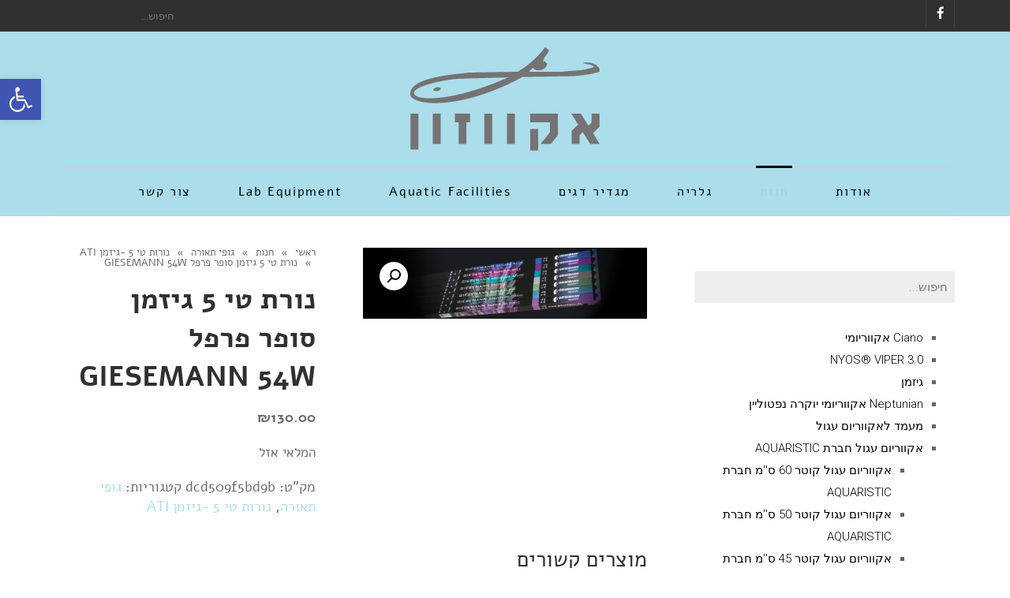

--- FILE ---
content_type: text/html; charset=UTF-8
request_url: https://www.aquazone.co.il/%D7%97%D7%A0%D7%95%D7%AA/%D7%A0%D7%95%D7%A8%D7%AA-%D7%98%D7%99-5-%D7%92%D7%99%D7%96%D7%9E%D7%9F-%D7%A1%D7%95%D7%A4%D7%A8-%D7%A4%D7%A8%D7%A4%D7%9C-giesemann-54w/
body_size: 32332
content:
<!DOCTYPE html>
<!--[if lt IE 7]>
<html class="no-js lt-ie9 lt-ie8 lt-ie7" dir="rtl" lang="he-IL"> <![endif]-->
<!--[if IE 7]>
<html class="no-js lt-ie9 lt-ie8" dir="rtl" lang="he-IL"> <![endif]-->
<!--[if IE 8]>
<html class="no-js lt-ie9" dir="rtl" lang="he-IL"> <![endif]-->
<!--[if gt IE 8]><!--> <html class="no-js" dir="rtl" lang="he-IL"> <!--<![endif]-->
<head>
	<meta charset="utf-8" />
	<meta name="viewport" content="width=device-width, initial-scale=1.0" />
	<title>נורת טי 5 גיזמן   סופר פרפל  GIESEMANN 54W | aqua zone</title>
	<meta name='robots' content='max-image-preview:large' />
<link rel='dns-prefetch' href='//s.w.org' />
<link rel="alternate" type="application/rss+xml" title="aqua zone &laquo; פיד‏" href="https://www.aquazone.co.il/feed/" />
<link rel="alternate" type="application/rss+xml" title="aqua zone &laquo; פיד תגובות‏" href="https://www.aquazone.co.il/comments/feed/" />
<script type="text/javascript">
window._wpemojiSettings = {"baseUrl":"https:\/\/s.w.org\/images\/core\/emoji\/14.0.0\/72x72\/","ext":".png","svgUrl":"https:\/\/s.w.org\/images\/core\/emoji\/14.0.0\/svg\/","svgExt":".svg","source":{"concatemoji":"https:\/\/www.aquazone.co.il\/wp-includes\/js\/wp-emoji-release.min.js?ver=6.0.11"}};
/*! This file is auto-generated */
!function(e,a,t){var n,r,o,i=a.createElement("canvas"),p=i.getContext&&i.getContext("2d");function s(e,t){var a=String.fromCharCode,e=(p.clearRect(0,0,i.width,i.height),p.fillText(a.apply(this,e),0,0),i.toDataURL());return p.clearRect(0,0,i.width,i.height),p.fillText(a.apply(this,t),0,0),e===i.toDataURL()}function c(e){var t=a.createElement("script");t.src=e,t.defer=t.type="text/javascript",a.getElementsByTagName("head")[0].appendChild(t)}for(o=Array("flag","emoji"),t.supports={everything:!0,everythingExceptFlag:!0},r=0;r<o.length;r++)t.supports[o[r]]=function(e){if(!p||!p.fillText)return!1;switch(p.textBaseline="top",p.font="600 32px Arial",e){case"flag":return s([127987,65039,8205,9895,65039],[127987,65039,8203,9895,65039])?!1:!s([55356,56826,55356,56819],[55356,56826,8203,55356,56819])&&!s([55356,57332,56128,56423,56128,56418,56128,56421,56128,56430,56128,56423,56128,56447],[55356,57332,8203,56128,56423,8203,56128,56418,8203,56128,56421,8203,56128,56430,8203,56128,56423,8203,56128,56447]);case"emoji":return!s([129777,127995,8205,129778,127999],[129777,127995,8203,129778,127999])}return!1}(o[r]),t.supports.everything=t.supports.everything&&t.supports[o[r]],"flag"!==o[r]&&(t.supports.everythingExceptFlag=t.supports.everythingExceptFlag&&t.supports[o[r]]);t.supports.everythingExceptFlag=t.supports.everythingExceptFlag&&!t.supports.flag,t.DOMReady=!1,t.readyCallback=function(){t.DOMReady=!0},t.supports.everything||(n=function(){t.readyCallback()},a.addEventListener?(a.addEventListener("DOMContentLoaded",n,!1),e.addEventListener("load",n,!1)):(e.attachEvent("onload",n),a.attachEvent("onreadystatechange",function(){"complete"===a.readyState&&t.readyCallback()})),(e=t.source||{}).concatemoji?c(e.concatemoji):e.wpemoji&&e.twemoji&&(c(e.twemoji),c(e.wpemoji)))}(window,document,window._wpemojiSettings);
</script>
<style type="text/css">
img.wp-smiley,
img.emoji {
	display: inline !important;
	border: none !important;
	box-shadow: none !important;
	height: 1em !important;
	width: 1em !important;
	margin: 0 0.07em !important;
	vertical-align: -0.1em !important;
	background: none !important;
	padding: 0 !important;
}
</style>
	<link rel='stylesheet' id='wp-block-library-rtl-css'  href='https://www.aquazone.co.il/wp-includes/css/dist/block-library/style-rtl.min.css?ver=6.0.11' type='text/css' media='all' />
<style id='global-styles-inline-css' type='text/css'>
body{--wp--preset--color--black: #000000;--wp--preset--color--cyan-bluish-gray: #abb8c3;--wp--preset--color--white: #ffffff;--wp--preset--color--pale-pink: #f78da7;--wp--preset--color--vivid-red: #cf2e2e;--wp--preset--color--luminous-vivid-orange: #ff6900;--wp--preset--color--luminous-vivid-amber: #fcb900;--wp--preset--color--light-green-cyan: #7bdcb5;--wp--preset--color--vivid-green-cyan: #00d084;--wp--preset--color--pale-cyan-blue: #8ed1fc;--wp--preset--color--vivid-cyan-blue: #0693e3;--wp--preset--color--vivid-purple: #9b51e0;--wp--preset--gradient--vivid-cyan-blue-to-vivid-purple: linear-gradient(135deg,rgba(6,147,227,1) 0%,rgb(155,81,224) 100%);--wp--preset--gradient--light-green-cyan-to-vivid-green-cyan: linear-gradient(135deg,rgb(122,220,180) 0%,rgb(0,208,130) 100%);--wp--preset--gradient--luminous-vivid-amber-to-luminous-vivid-orange: linear-gradient(135deg,rgba(252,185,0,1) 0%,rgba(255,105,0,1) 100%);--wp--preset--gradient--luminous-vivid-orange-to-vivid-red: linear-gradient(135deg,rgba(255,105,0,1) 0%,rgb(207,46,46) 100%);--wp--preset--gradient--very-light-gray-to-cyan-bluish-gray: linear-gradient(135deg,rgb(238,238,238) 0%,rgb(169,184,195) 100%);--wp--preset--gradient--cool-to-warm-spectrum: linear-gradient(135deg,rgb(74,234,220) 0%,rgb(151,120,209) 20%,rgb(207,42,186) 40%,rgb(238,44,130) 60%,rgb(251,105,98) 80%,rgb(254,248,76) 100%);--wp--preset--gradient--blush-light-purple: linear-gradient(135deg,rgb(255,206,236) 0%,rgb(152,150,240) 100%);--wp--preset--gradient--blush-bordeaux: linear-gradient(135deg,rgb(254,205,165) 0%,rgb(254,45,45) 50%,rgb(107,0,62) 100%);--wp--preset--gradient--luminous-dusk: linear-gradient(135deg,rgb(255,203,112) 0%,rgb(199,81,192) 50%,rgb(65,88,208) 100%);--wp--preset--gradient--pale-ocean: linear-gradient(135deg,rgb(255,245,203) 0%,rgb(182,227,212) 50%,rgb(51,167,181) 100%);--wp--preset--gradient--electric-grass: linear-gradient(135deg,rgb(202,248,128) 0%,rgb(113,206,126) 100%);--wp--preset--gradient--midnight: linear-gradient(135deg,rgb(2,3,129) 0%,rgb(40,116,252) 100%);--wp--preset--duotone--dark-grayscale: url('#wp-duotone-dark-grayscale');--wp--preset--duotone--grayscale: url('#wp-duotone-grayscale');--wp--preset--duotone--purple-yellow: url('#wp-duotone-purple-yellow');--wp--preset--duotone--blue-red: url('#wp-duotone-blue-red');--wp--preset--duotone--midnight: url('#wp-duotone-midnight');--wp--preset--duotone--magenta-yellow: url('#wp-duotone-magenta-yellow');--wp--preset--duotone--purple-green: url('#wp-duotone-purple-green');--wp--preset--duotone--blue-orange: url('#wp-duotone-blue-orange');--wp--preset--font-size--small: 13px;--wp--preset--font-size--medium: 20px;--wp--preset--font-size--large: 36px;--wp--preset--font-size--x-large: 42px;}.has-black-color{color: var(--wp--preset--color--black) !important;}.has-cyan-bluish-gray-color{color: var(--wp--preset--color--cyan-bluish-gray) !important;}.has-white-color{color: var(--wp--preset--color--white) !important;}.has-pale-pink-color{color: var(--wp--preset--color--pale-pink) !important;}.has-vivid-red-color{color: var(--wp--preset--color--vivid-red) !important;}.has-luminous-vivid-orange-color{color: var(--wp--preset--color--luminous-vivid-orange) !important;}.has-luminous-vivid-amber-color{color: var(--wp--preset--color--luminous-vivid-amber) !important;}.has-light-green-cyan-color{color: var(--wp--preset--color--light-green-cyan) !important;}.has-vivid-green-cyan-color{color: var(--wp--preset--color--vivid-green-cyan) !important;}.has-pale-cyan-blue-color{color: var(--wp--preset--color--pale-cyan-blue) !important;}.has-vivid-cyan-blue-color{color: var(--wp--preset--color--vivid-cyan-blue) !important;}.has-vivid-purple-color{color: var(--wp--preset--color--vivid-purple) !important;}.has-black-background-color{background-color: var(--wp--preset--color--black) !important;}.has-cyan-bluish-gray-background-color{background-color: var(--wp--preset--color--cyan-bluish-gray) !important;}.has-white-background-color{background-color: var(--wp--preset--color--white) !important;}.has-pale-pink-background-color{background-color: var(--wp--preset--color--pale-pink) !important;}.has-vivid-red-background-color{background-color: var(--wp--preset--color--vivid-red) !important;}.has-luminous-vivid-orange-background-color{background-color: var(--wp--preset--color--luminous-vivid-orange) !important;}.has-luminous-vivid-amber-background-color{background-color: var(--wp--preset--color--luminous-vivid-amber) !important;}.has-light-green-cyan-background-color{background-color: var(--wp--preset--color--light-green-cyan) !important;}.has-vivid-green-cyan-background-color{background-color: var(--wp--preset--color--vivid-green-cyan) !important;}.has-pale-cyan-blue-background-color{background-color: var(--wp--preset--color--pale-cyan-blue) !important;}.has-vivid-cyan-blue-background-color{background-color: var(--wp--preset--color--vivid-cyan-blue) !important;}.has-vivid-purple-background-color{background-color: var(--wp--preset--color--vivid-purple) !important;}.has-black-border-color{border-color: var(--wp--preset--color--black) !important;}.has-cyan-bluish-gray-border-color{border-color: var(--wp--preset--color--cyan-bluish-gray) !important;}.has-white-border-color{border-color: var(--wp--preset--color--white) !important;}.has-pale-pink-border-color{border-color: var(--wp--preset--color--pale-pink) !important;}.has-vivid-red-border-color{border-color: var(--wp--preset--color--vivid-red) !important;}.has-luminous-vivid-orange-border-color{border-color: var(--wp--preset--color--luminous-vivid-orange) !important;}.has-luminous-vivid-amber-border-color{border-color: var(--wp--preset--color--luminous-vivid-amber) !important;}.has-light-green-cyan-border-color{border-color: var(--wp--preset--color--light-green-cyan) !important;}.has-vivid-green-cyan-border-color{border-color: var(--wp--preset--color--vivid-green-cyan) !important;}.has-pale-cyan-blue-border-color{border-color: var(--wp--preset--color--pale-cyan-blue) !important;}.has-vivid-cyan-blue-border-color{border-color: var(--wp--preset--color--vivid-cyan-blue) !important;}.has-vivid-purple-border-color{border-color: var(--wp--preset--color--vivid-purple) !important;}.has-vivid-cyan-blue-to-vivid-purple-gradient-background{background: var(--wp--preset--gradient--vivid-cyan-blue-to-vivid-purple) !important;}.has-light-green-cyan-to-vivid-green-cyan-gradient-background{background: var(--wp--preset--gradient--light-green-cyan-to-vivid-green-cyan) !important;}.has-luminous-vivid-amber-to-luminous-vivid-orange-gradient-background{background: var(--wp--preset--gradient--luminous-vivid-amber-to-luminous-vivid-orange) !important;}.has-luminous-vivid-orange-to-vivid-red-gradient-background{background: var(--wp--preset--gradient--luminous-vivid-orange-to-vivid-red) !important;}.has-very-light-gray-to-cyan-bluish-gray-gradient-background{background: var(--wp--preset--gradient--very-light-gray-to-cyan-bluish-gray) !important;}.has-cool-to-warm-spectrum-gradient-background{background: var(--wp--preset--gradient--cool-to-warm-spectrum) !important;}.has-blush-light-purple-gradient-background{background: var(--wp--preset--gradient--blush-light-purple) !important;}.has-blush-bordeaux-gradient-background{background: var(--wp--preset--gradient--blush-bordeaux) !important;}.has-luminous-dusk-gradient-background{background: var(--wp--preset--gradient--luminous-dusk) !important;}.has-pale-ocean-gradient-background{background: var(--wp--preset--gradient--pale-ocean) !important;}.has-electric-grass-gradient-background{background: var(--wp--preset--gradient--electric-grass) !important;}.has-midnight-gradient-background{background: var(--wp--preset--gradient--midnight) !important;}.has-small-font-size{font-size: var(--wp--preset--font-size--small) !important;}.has-medium-font-size{font-size: var(--wp--preset--font-size--medium) !important;}.has-large-font-size{font-size: var(--wp--preset--font-size--large) !important;}.has-x-large-font-size{font-size: var(--wp--preset--font-size--x-large) !important;}
</style>
<link rel='stylesheet' id='awd-style-css'  href='https://www.aquazone.co.il/wp-content/plugins/aryo-widget-device/assets/css/style.css?ver=6.0.11' type='text/css' media='all' />
<link rel='stylesheet' id='contact-form-7-css'  href='https://www.aquazone.co.il/wp-content/plugins/contact-form-7/includes/css/styles.css?ver=5.8.7' type='text/css' media='all' />
<link rel='stylesheet' id='contact-form-7-rtl-css'  href='https://www.aquazone.co.il/wp-content/plugins/contact-form-7/includes/css/styles-rtl.css?ver=5.8.7' type='text/css' media='all' />
<link rel='stylesheet' id='photoswipe-css'  href='https://www.aquazone.co.il/wp-content/plugins/woocommerce/assets/css/photoswipe/photoswipe.min.css?ver=8.5.4' type='text/css' media='all' />
<link rel='stylesheet' id='photoswipe-default-skin-css'  href='https://www.aquazone.co.il/wp-content/plugins/woocommerce/assets/css/photoswipe/default-skin/default-skin.min.css?ver=8.5.4' type='text/css' media='all' />
<link rel='stylesheet' id='woocommerce-layout-rtl-css'  href='https://www.aquazone.co.il/wp-content/plugins/woocommerce/assets/css/woocommerce-layout-rtl.css?ver=8.5.4' type='text/css' media='all' />
<link rel='stylesheet' id='woocommerce-smallscreen-rtl-css'  href='https://www.aquazone.co.il/wp-content/plugins/woocommerce/assets/css/woocommerce-smallscreen-rtl.css?ver=8.5.4' type='text/css' media='only screen and (max-width: 768px)' />
<link rel='stylesheet' id='woocommerce-general-rtl-css'  href='https://www.aquazone.co.il/wp-content/plugins/woocommerce/assets/css/woocommerce-rtl.css?ver=8.5.4' type='text/css' media='all' />
<style id='woocommerce-inline-inline-css' type='text/css'>
.woocommerce form .form-row .required { visibility: visible; }
</style>
<link rel='stylesheet' id='fpf_front-css'  href='https://www.aquazone.co.il/wp-content/plugins/flexible-product-fields/assets/css/front.min.css?ver=2.3.14.69' type='text/css' media='all' />
<link rel='stylesheet' id='fpf_new_front-css'  href='https://www.aquazone.co.il/wp-content/plugins/flexible-product-fields/assets/css/new-front.css?ver=2.3.14.69' type='text/css' media='all' />
<link rel='stylesheet' id='pojo-a11y-css'  href='https://www.aquazone.co.il/wp-content/plugins/pojo-accessibility/assets/css/style.min.css?ver=1.0.0' type='text/css' media='all' />
<link rel='stylesheet' id='pojo-css-framework-css'  href='https://www.aquazone.co.il/wp-content/themes/poza/assets/bootstrap/css/bootstrap.min.css?ver=3.2.0' type='text/css' media='all' />
<link rel='stylesheet' id='font-awesome-css'  href='https://www.aquazone.co.il/wp-content/plugins/elementor/assets/lib/font-awesome/css/font-awesome.min.css?ver=4.7.0' type='text/css' media='all' />
<link rel='stylesheet' id='photoswipe-skin-css'  href='https://www.aquazone.co.il/wp-content/plugins/pojo-lightbox/assets/photoswipe/default-skin/default-skin.min.css?ver=6.0.11' type='text/css' media='all' />
<link rel='stylesheet' id='pojo-builder-animation-css'  href='https://www.aquazone.co.il/wp-content/plugins/pojo-builder-animation/assets/css/styles.css?ver=6.0.11' type='text/css' media='all' />
<link rel='stylesheet' id='pojo-base-style-css'  href='https://www.aquazone.co.il/wp-content/themes/poza/core/assets/css/style.min.css?ver=1.8.1' type='text/css' media='all' />
<link rel='stylesheet' id='pojo-style-css'  href='https://www.aquazone.co.il/wp-content/themes/poza-child/assets/css/style.css?ver=1.8.1' type='text/css' media='all' />
<link rel='stylesheet' id='pojo-base-style-rtl-css'  href='https://www.aquazone.co.il/wp-content/themes/poza/core/assets/css/rtl.min.css?ver=1.8.1' type='text/css' media='all' />
<link rel='stylesheet' id='pojo-style-rtl-css'  href='https://www.aquazone.co.il/wp-content/themes/poza-child/assets/css/rtl.css?ver=1.8.1' type='text/css' media='all' />
<script type='text/javascript' src='https://www.aquazone.co.il/wp-includes/js/jquery/jquery.min.js?ver=3.6.0' id='jquery-core-js'></script>
<script type='text/javascript' src='https://www.aquazone.co.il/wp-includes/js/jquery/jquery-migrate.min.js?ver=3.3.2' id='jquery-migrate-js'></script>
<script type='text/javascript' src='https://www.aquazone.co.il/wp-content/plugins/woocommerce/assets/js/accounting/accounting.min.js?ver=0.4.2' id='accounting-js'></script>
<script type='text/javascript' id='fpf_product-js-extra'>
/* <![CDATA[ */
var fpf_product = {"total":"\u05e1\u05da \u05d4\u05db\u05dc","currency_format_num_decimals":"2","currency_format_symbol":"\u20aa","currency_format_decimal_sep":".","currency_format_thousand_sep":",","currency_format":"%s%v","fields_rules":[]};
/* ]]> */
</script>
<script type='text/javascript' src='https://www.aquazone.co.il/wp-content/plugins/flexible-product-fields/assets/js/fpf_product.min.js?ver=2.3.14.69' id='fpf_product-js'></script>
<link rel="https://api.w.org/" href="https://www.aquazone.co.il/wp-json/" /><link rel="alternate" type="application/json" href="https://www.aquazone.co.il/wp-json/wp/v2/product/3174" /><link rel="EditURI" type="application/rsd+xml" title="RSD" href="https://www.aquazone.co.il/xmlrpc.php?rsd" />
<link rel="wlwmanifest" type="application/wlwmanifest+xml" href="https://www.aquazone.co.il/wp-includes/wlwmanifest.xml" /> 
<meta name="generator" content="WordPress 6.0.11" />
<meta name="generator" content="WooCommerce 8.5.4" />
<link rel="canonical" href="https://www.aquazone.co.il/חנות/%d7%a0%d7%95%d7%a8%d7%aa-%d7%98%d7%99-5-%d7%92%d7%99%d7%96%d7%9e%d7%9f-%d7%a1%d7%95%d7%a4%d7%a8-%d7%a4%d7%a8%d7%a4%d7%9c-giesemann-54w/" />
<link rel='shortlink' href='https://www.aquazone.co.il/?p=3174' />
<link rel="alternate" type="application/json+oembed" href="https://www.aquazone.co.il/wp-json/oembed/1.0/embed?url=https%3A%2F%2Fwww.aquazone.co.il%2F%D7%97%D7%A0%D7%95%D7%AA%2F%25d7%25a0%25d7%2595%25d7%25a8%25d7%25aa-%25d7%2598%25d7%2599-5-%25d7%2592%25d7%2599%25d7%2596%25d7%259e%25d7%259f-%25d7%25a1%25d7%2595%25d7%25a4%25d7%25a8-%25d7%25a4%25d7%25a8%25d7%25a4%25d7%259c-giesemann-54w%2F" />
<link rel="alternate" type="text/xml+oembed" href="https://www.aquazone.co.il/wp-json/oembed/1.0/embed?url=https%3A%2F%2Fwww.aquazone.co.il%2F%D7%97%D7%A0%D7%95%D7%AA%2F%25d7%25a0%25d7%2595%25d7%25a8%25d7%25aa-%25d7%2598%25d7%2599-5-%25d7%2592%25d7%2599%25d7%2596%25d7%259e%25d7%259f-%25d7%25a1%25d7%2595%25d7%25a4%25d7%25a8-%25d7%25a4%25d7%25a8%25d7%25a4%25d7%259c-giesemann-54w%2F&#038;format=xml" />
<link rel="stylesheet" type="text/css" href="https://fonts.googleapis.com/css?family=Roboto:100,100italic,200,200italic,300,300italic,400,400italic,500,500italic,600,600italic,700,700italic,800,800italic,900,900italic|Droid+Serif:100,100italic,200,200italic,300,300italic,400,400italic,500,500italic,600,600italic,700,700italic,800,800italic,900,900italic&subset=hebrew"><link rel="stylesheet" type="text/css" href="https://fonts.googleapis.com/earlyaccess/alefhebrew.css"><style type="text/css">body{background-color: rgba(255, 255, 255, 1);background-position: top center;background-repeat: repeat;background-size: auto;background-attachment: scroll;color: #6d6d6d; font-family: 'Alef Hebrew', Arial, sans-serif; font-weight: normal; font-size: 18px;line-height: 1.4;}div.logo-text a{color: #000000; font-family: 'Roboto', Arial, sans-serif; font-weight: bold; font-size: 31px;text-transform: uppercase;letter-spacing: 0px;font-style: normal;line-height: 1;}#header .logo{padding-top: 20px;padding-bottom: 20px;}#top-bar{background-color: rgba(48, 48, 48, 1);background-position: top center;background-repeat: repeat-x;background-size: auto;background-attachment: scroll;}#top-bar, #top-bar .widget-title,#top-bar .form-search .field{color: #ffffff; font-family: 'Roboto', Arial, sans-serif; font-weight: normal; font-size: 13px;text-transform: none;letter-spacing: 0px;font-style: normal;line-height: 35px;}#top-bar a{color: #ffffff;}#top-bar a:hover{color: #ffffff;}#header{background-color: rgba(171, 221, 234, 1);background-position: top center;background-repeat: repeat-x;background-size: auto;background-attachment: scroll;}.sticky-header{background-color: rgba(171, 221, 234, 1);background-position: top center;background-repeat: repeat-x;background-size: auto;background-attachment: scroll;}.sticky-header .sf-menu a,.sticky-header .mobile-menu a{color: #333333; font-family: 'Alef Hebrew', Arial, sans-serif; font-weight: normal; font-size: 16px;text-transform: uppercase;letter-spacing: 1px;font-style: normal;line-height: 70px;}.sticky-header .sf-menu a:hover,.sticky-header .sf-menu li.active a,.sticky-header .sf-menu li.current-menu-item > a,.sticky-header .sf-menu li.current-menu-ancestor > a,.sticky-header .mobile-menu a:hover,.sticky-header .mobile-menu li.current-menu-item > a{color: #999999;}.sf-menu a, .mobile-menu a{color: #000000; font-family: 'Alef Hebrew', Arial, sans-serif; font-weight: normal; font-size: 16px;text-transform: none;letter-spacing: 1.7px;font-style: normal;line-height: 60px;}.sf-menu a:hover,.sf-menu li.active a, .sf-menu li.current-menu-item > a,.sf-menu li.current-menu-ancestor > a,.mobile-menu a:hover,.mobile-menu li.current-menu-item > a{color: #a3d3df;}.nav-main .sf-menu .sub-menu li{background-color: #ffffff;}.sf-menu .sub-menu li:hover,.sf-menu .sub-menu li.current-menu-item{background-color: #a3d3df;}.nav-main .sf-menu .sub-menu li a{color: #232323; font-family: 'Alef Hebrew', Arial, sans-serif; font-weight: normal; font-size: 16px;text-transform: none;letter-spacing: 1.7px;font-style: normal;line-height: 46px;}.nav-main .sf-menu .sub-menu li:hover > a,.nav-main .sf-menu .sub-menu li.current-menu-item > a{color: #0a0a0a;}#title-bar{height: 130px;line-height: 130px;}#title-bar.title-bar-style-custom_bg .title-bar-default{background-image: url("https://www.aquazone.co.il/wp-content/uploads/2015/11/titlebar.jpg");background-color: rgba(255, 255, 255, 0);background-position: center center;background-repeat: repeat;background-size: cover;background-attachment: scroll;}#title-bar .title-primary{color: #ffffff; font-family: 'Roboto', Arial, sans-serif; font-weight: 500; font-size: 60px;text-transform: uppercase;letter-spacing: 1px;font-style: normal;}#title-bar div.breadcrumbs, #title-bar div.breadcrumbs a{color: #ffffff; font-family: 'Droid Serif', Arial, sans-serif; font-weight: normal; font-size: 12px;text-transform: none;font-style: italic;}a{color: #abddea;}a:hover, a:focus{color: #878787;}::selection{color: #303030;background: #abddea;}::-moz-selection{color: #303030;background: #abddea;}h1{color: #303030; font-family: 'Alef Hebrew', Arial, sans-serif; font-weight: bold; font-size: 36px;text-transform: capitalize;font-style: normal;line-height: normal;}h2{color: #303030; font-family: 'Alef Hebrew', Arial, sans-serif; font-weight: normal; font-size: 29px;text-transform: capitalize;font-style: normal;line-height: normal;}h3{color: #303030; font-family: 'Alef Hebrew', Arial, sans-serif; font-weight: normal; font-size: 25px;text-transform: capitalize;font-style: normal;line-height: normal;}h4{color: #303030; font-family: 'Alef Hebrew', Arial, sans-serif; font-weight: 500; font-size: 17px;text-transform: capitalize;letter-spacing: 0px;font-style: normal;line-height: normal;}h5{color: #303030; font-family: 'Alef Hebrew', Arial, sans-serif; font-weight: normal; font-size: 15px;text-transform: none;letter-spacing: 0px;font-style: italic;line-height: normal;}h6{color: #303030; font-family: 'Alef Hebrew', Arial, sans-serif; font-weight: normal; font-size: 15px;text-transform: none;letter-spacing: 0px;font-style: normal;line-height: normal;}.image-link .overlay-title,.image-link .overlay-title a,.image-link .overlay-title a:hover,.image-link .overlay-title a.button,.image-link .overlay-title a.button:hover{color: #ffffff; font-family: 'Alef Hebrew', Arial, sans-serif; font-weight: normal; font-size: 15px;text-transform: capitalize;letter-spacing: 0px;font-style: italic;line-height: 1;}.image-link .entry-date,.woocommerce span.onsale{background-color: #000000;}.image-link .entry-date .entry-date-day{color: #ffffff; font-family: 'Alef Hebrew', Arial, sans-serif; font-weight: normal; font-size: 30px;text-transform: capitalize;letter-spacing: -2px;font-style: normal;}.image-link .entry-date .entry-date-month,.woocommerce span.onsale{color: #ffffff; font-family: 'Alef Hebrew', Arial, sans-serif; font-weight: normal; font-size: 13px;text-transform: capitalize;letter-spacing: 0px;font-style: normal;}.blog-item h3.media-heading{color: #000000; font-family: 'Alef Hebrew', Arial, sans-serif; font-weight: 500; font-size: 29px;text-transform: capitalize;letter-spacing: 0px;font-style: normal;line-height: 1.2;}.entry-meta > span{color: #a7a7a7; font-family: 'Alef Hebrew', Arial, sans-serif; font-weight: normal; font-size: 12px;text-transform: none;letter-spacing: 0px;font-style: normal;line-height: 1;}h4.grid-heading{color: #141414; font-family: 'Alef Hebrew', Arial, sans-serif; font-weight: 500; font-size: 18px;text-transform: capitalize;letter-spacing: 1px;font-style: normal;line-height: 26px;}.gallery-item h4.grid-heading{color: #ffffff; font-family: 'Alef Hebrew', Arial, sans-serif; font-weight: bold; font-size: 19px;text-transform: capitalize;letter-spacing: 2px;font-style: normal;line-height: 0.8em;}.gallery-item h4.grid-heading small{color: #bababa; font-family: 'Alef Hebrew', Arial, sans-serif; font-weight: normal; font-size: 15px;text-transform: capitalize;letter-spacing: 0px;font-style: italic;line-height: 1;}.single .entry-meta > span{color: #848484; font-family: 'Alef Hebrew', Arial, sans-serif; font-weight: normal; font-size: 12px;text-transform: none;letter-spacing: 1px;font-style: italic;line-height: 1em;}.entry-excerpt{color: #6c6c6c; font-family: 'Alef Hebrew', Arial, sans-serif; font-weight: 400; font-size: 15px;text-transform: none;letter-spacing: 0px;font-style: normal;line-height: 22px;}#primary #breadcrumbs,#primary #breadcrumbs a{color: #6c6c6c; font-family: 'Alef Hebrew', Arial, sans-serif; font-weight: normal; font-size: 13px;text-transform: none;letter-spacing: 0px;font-style: normal;line-height: 1em;}.pagination > li > a,.pagination > li.active > a,.pagination > li > a:hover,.pagination > li.active > a:hover,nav.post-navigation a,.category-filters li a{color: #8e8e8e; font-family: 'Alef Hebrew', Arial, sans-serif; font-weight: normal; font-size: 13px;text-transform: none;letter-spacing: 0px;font-style: italic;line-height: 1.5em;}.pagination > li.active > a,.pagination > li > a:hover,.pagination > li.active > a:hover,.pagination > li.active > a:focus,.category-filters li a:hover,.category-filters li a.active{background-color: #e8e8e8;}#sidebar{color: #666666; font-family: 'Roboto', Arial, sans-serif; font-weight: 300; font-size: 15px;text-transform: none;letter-spacing: 0px;font-style: normal;line-height: 1.9em;}#sidebar a{color: #000000;}#sidebar a:hover{color: #878787;}#sidebar .widget-title{color: #000000; font-family: 'Roboto', Arial, sans-serif; font-weight: 400; font-size: 17px;text-transform: uppercase;letter-spacing: 1px;font-style: normal;line-height: 50px;}#footer{background-color: rgba(171, 221, 234, 1);background-position: top center;background-repeat: repeat;background-size: auto;background-attachment: scroll;color: #303030; font-family: 'Roboto', Arial, sans-serif; font-weight: normal; font-size: 15px;text-transform: none;letter-spacing: 0px;font-style: normal;line-height: 1.9em;}#footer a{color: #303030;}#footer a:hover{color: #000000;}#sidebar-footer .widget-title{color: #303030; font-family: 'Roboto', Arial, sans-serif; font-weight: 500; font-size: 17px;text-transform: uppercase;letter-spacing: 1px;font-style: normal;line-height: 2em;}#copyright{background-color: rgba(81, 94, 98, 1);background-position: top center;background-repeat: repeat;background-size: auto;background-attachment: scroll;color: #ffffff; font-family: 'Roboto', Arial, sans-serif; font-weight: 400; font-size: 11px;text-transform: uppercase;letter-spacing: 1px;font-style: normal;line-height: 30px;}#copyright a{color: #eaeaea;}#copyright a:hover{color: #ffffff;}#pojo-scroll-up{width: 50px;height: 50px;line-height: 50px;background-color: rgba(51, 51, 51, 0.6);background-position: top center;background-repeat: repeat;background-size: auto;background-attachment: scroll;}#pojo-scroll-up a{color: #eeeeee;}.image-link .overlay-image{background: rgba(0, 0, 0, 0.5);}#header .nav-main,.sf-menu .sub-menu li,.sf-menu .sub-menu li:last-child,.media:hover .image-link,nav.post-navigation,#sidebar .widget-title{border-color: #cdcdcd;}.sf-menu > li > .sub-menu > li:first-child:before{border-bottom-color: #cdcdcd;}.sf-menu a:hover,.sf-menu li.active a, .sf-menu li.current-menu-item > a,.sf-menu li.current-menu-ancestor > a,.mobile-menu a:hover,.mobile-menu li.current-menu-item > a,#sidebar .widget-title:after{border-color: #000000;}#top-bar ul.social-links li a .social-icon:before{width: 35px;height: 35px;line-height: 35px;}.sf-menu li:hover ul, .sf-menu li.sfHover ul{top: 60px;}.navbar-toggle .icon-bar,.navbar-toggle:hover .icon-bar, .navbar-toggle:focus .icon-bar{background-color: #000000;}.sf-menu > li > .sub-menu > li:first-child:after{border-bottom-color: #ffffff;}.sf-menu > li > .sub-menu > li:first-child:hover:after,.sf-menu > li > .sub-menu > li.current-menu-item:first-child:after{border-bottom-color: #a3d3df;}.sticky-header .logo{color: #333333;}.sticky-header .navbar-toggle .icon-bar,.sticky-header .navbar-toggle:hover .icon-bar,.sticky-header .navbar-toggle:focus .icon-bar{background-color: #333333;}			.image-link .overlay-image:before,.image-link .overlay-image:after {border-color: #ffffff;}
			article.sticky:before {background-color: #000000;}
			.author-info {background-color: #000000;color: #ffffff;}
			.author-info .author-link, .author-info h4 {color: #ffffff;}
			.widget_tag_cloud a, #sidebar-footer .widget_tag_cloud a {color: #ffffff;}
			.widget_tag_cloud a:hover, #sidebar-footer .widget_tag_cloud a:hover {background-color: #000000; color: #ffffff;}
			ul.social-links li a .social-icon:before {background-color: #000000;}
			ul.social-links li a .social-icon:before {color: #ffffff; }
			ul.social-links li a:hover .social-icon:before {background-color: #ffffff; }
			ul.social-links li a:hover .social-icon:before {color: #000000; }
			input[type="submit"],.button,.button.size-small,.button.size-large,.button.size-xl,.button.size-xxl {background-color: #000000; border-color: #000000; color: #ffffff;}
			input[type="submit"]:hover,.button:hover,.button.size-small:hover,.button.size-large:hover,.button.size-xl:hover, .button.size-xxl:hover {background: #ffffff; border-color: #000000; color: #000000;}button.single_add_to_cart_button.button.alt { background: #1753BD; }
.widget_product_categories li.cat-item.cat-item-713 {
    display: none !important;
}

@media (min-width: 768px) {
form.post-password-form {
    width: 50%;
    margin: 40px auto;
}
}</style>
			<noscript><style>.woocommerce-product-gallery{ opacity: 1 !important; }</style></noscript>
	<meta name="generator" content="Elementor 3.19.1; features: e_optimized_assets_loading, additional_custom_breakpoints, block_editor_assets_optimize, e_image_loading_optimization; settings: css_print_method-external, google_font-enabled, font_display-auto">
<style type="text/css">
#pojo-a11y-toolbar .pojo-a11y-toolbar-toggle a{ background-color: #4054b2;	color: #ffffff;}
#pojo-a11y-toolbar .pojo-a11y-toolbar-overlay, #pojo-a11y-toolbar .pojo-a11y-toolbar-overlay ul.pojo-a11y-toolbar-items.pojo-a11y-links{ border-color: #4054b2;}
body.pojo-a11y-focusable a:focus{ outline-style: initial !important;	outline-width: 1px !important;	outline-color: #FF0000 !important;}
#pojo-a11y-toolbar{ top: 100px !important;}
#pojo-a11y-toolbar .pojo-a11y-toolbar-overlay{ background-color: #ffffff;}
#pojo-a11y-toolbar .pojo-a11y-toolbar-overlay ul.pojo-a11y-toolbar-items li.pojo-a11y-toolbar-item a, #pojo-a11y-toolbar .pojo-a11y-toolbar-overlay p.pojo-a11y-toolbar-title{ color: #333333;}
#pojo-a11y-toolbar .pojo-a11y-toolbar-overlay ul.pojo-a11y-toolbar-items li.pojo-a11y-toolbar-item a.active{ background-color: #4054b2;	color: #ffffff;}
@media (max-width: 767px) { #pojo-a11y-toolbar { top: 50px !important; } }</style></head>
<body data-rsssl=1 class="rtl product-template-default single single-product postid-3174 theme-poza woocommerce woocommerce-page woocommerce-no-js layout-sidebar-left elementor-default elementor-kit-11758">
<svg xmlns="http://www.w3.org/2000/svg" viewBox="0 0 0 0" width="0" height="0" focusable="false" role="none" style="visibility: hidden; position: absolute; left: -9999px; overflow: hidden;" ><defs><filter id="wp-duotone-dark-grayscale"><feColorMatrix color-interpolation-filters="sRGB" type="matrix" values=" .299 .587 .114 0 0 .299 .587 .114 0 0 .299 .587 .114 0 0 .299 .587 .114 0 0 " /><feComponentTransfer color-interpolation-filters="sRGB" ><feFuncR type="table" tableValues="0 0.49803921568627" /><feFuncG type="table" tableValues="0 0.49803921568627" /><feFuncB type="table" tableValues="0 0.49803921568627" /><feFuncA type="table" tableValues="1 1" /></feComponentTransfer><feComposite in2="SourceGraphic" operator="in" /></filter></defs></svg><svg xmlns="http://www.w3.org/2000/svg" viewBox="0 0 0 0" width="0" height="0" focusable="false" role="none" style="visibility: hidden; position: absolute; left: -9999px; overflow: hidden;" ><defs><filter id="wp-duotone-grayscale"><feColorMatrix color-interpolation-filters="sRGB" type="matrix" values=" .299 .587 .114 0 0 .299 .587 .114 0 0 .299 .587 .114 0 0 .299 .587 .114 0 0 " /><feComponentTransfer color-interpolation-filters="sRGB" ><feFuncR type="table" tableValues="0 1" /><feFuncG type="table" tableValues="0 1" /><feFuncB type="table" tableValues="0 1" /><feFuncA type="table" tableValues="1 1" /></feComponentTransfer><feComposite in2="SourceGraphic" operator="in" /></filter></defs></svg><svg xmlns="http://www.w3.org/2000/svg" viewBox="0 0 0 0" width="0" height="0" focusable="false" role="none" style="visibility: hidden; position: absolute; left: -9999px; overflow: hidden;" ><defs><filter id="wp-duotone-purple-yellow"><feColorMatrix color-interpolation-filters="sRGB" type="matrix" values=" .299 .587 .114 0 0 .299 .587 .114 0 0 .299 .587 .114 0 0 .299 .587 .114 0 0 " /><feComponentTransfer color-interpolation-filters="sRGB" ><feFuncR type="table" tableValues="0.54901960784314 0.98823529411765" /><feFuncG type="table" tableValues="0 1" /><feFuncB type="table" tableValues="0.71764705882353 0.25490196078431" /><feFuncA type="table" tableValues="1 1" /></feComponentTransfer><feComposite in2="SourceGraphic" operator="in" /></filter></defs></svg><svg xmlns="http://www.w3.org/2000/svg" viewBox="0 0 0 0" width="0" height="0" focusable="false" role="none" style="visibility: hidden; position: absolute; left: -9999px; overflow: hidden;" ><defs><filter id="wp-duotone-blue-red"><feColorMatrix color-interpolation-filters="sRGB" type="matrix" values=" .299 .587 .114 0 0 .299 .587 .114 0 0 .299 .587 .114 0 0 .299 .587 .114 0 0 " /><feComponentTransfer color-interpolation-filters="sRGB" ><feFuncR type="table" tableValues="0 1" /><feFuncG type="table" tableValues="0 0.27843137254902" /><feFuncB type="table" tableValues="0.5921568627451 0.27843137254902" /><feFuncA type="table" tableValues="1 1" /></feComponentTransfer><feComposite in2="SourceGraphic" operator="in" /></filter></defs></svg><svg xmlns="http://www.w3.org/2000/svg" viewBox="0 0 0 0" width="0" height="0" focusable="false" role="none" style="visibility: hidden; position: absolute; left: -9999px; overflow: hidden;" ><defs><filter id="wp-duotone-midnight"><feColorMatrix color-interpolation-filters="sRGB" type="matrix" values=" .299 .587 .114 0 0 .299 .587 .114 0 0 .299 .587 .114 0 0 .299 .587 .114 0 0 " /><feComponentTransfer color-interpolation-filters="sRGB" ><feFuncR type="table" tableValues="0 0" /><feFuncG type="table" tableValues="0 0.64705882352941" /><feFuncB type="table" tableValues="0 1" /><feFuncA type="table" tableValues="1 1" /></feComponentTransfer><feComposite in2="SourceGraphic" operator="in" /></filter></defs></svg><svg xmlns="http://www.w3.org/2000/svg" viewBox="0 0 0 0" width="0" height="0" focusable="false" role="none" style="visibility: hidden; position: absolute; left: -9999px; overflow: hidden;" ><defs><filter id="wp-duotone-magenta-yellow"><feColorMatrix color-interpolation-filters="sRGB" type="matrix" values=" .299 .587 .114 0 0 .299 .587 .114 0 0 .299 .587 .114 0 0 .299 .587 .114 0 0 " /><feComponentTransfer color-interpolation-filters="sRGB" ><feFuncR type="table" tableValues="0.78039215686275 1" /><feFuncG type="table" tableValues="0 0.94901960784314" /><feFuncB type="table" tableValues="0.35294117647059 0.47058823529412" /><feFuncA type="table" tableValues="1 1" /></feComponentTransfer><feComposite in2="SourceGraphic" operator="in" /></filter></defs></svg><svg xmlns="http://www.w3.org/2000/svg" viewBox="0 0 0 0" width="0" height="0" focusable="false" role="none" style="visibility: hidden; position: absolute; left: -9999px; overflow: hidden;" ><defs><filter id="wp-duotone-purple-green"><feColorMatrix color-interpolation-filters="sRGB" type="matrix" values=" .299 .587 .114 0 0 .299 .587 .114 0 0 .299 .587 .114 0 0 .299 .587 .114 0 0 " /><feComponentTransfer color-interpolation-filters="sRGB" ><feFuncR type="table" tableValues="0.65098039215686 0.40392156862745" /><feFuncG type="table" tableValues="0 1" /><feFuncB type="table" tableValues="0.44705882352941 0.4" /><feFuncA type="table" tableValues="1 1" /></feComponentTransfer><feComposite in2="SourceGraphic" operator="in" /></filter></defs></svg><svg xmlns="http://www.w3.org/2000/svg" viewBox="0 0 0 0" width="0" height="0" focusable="false" role="none" style="visibility: hidden; position: absolute; left: -9999px; overflow: hidden;" ><defs><filter id="wp-duotone-blue-orange"><feColorMatrix color-interpolation-filters="sRGB" type="matrix" values=" .299 .587 .114 0 0 .299 .587 .114 0 0 .299 .587 .114 0 0 .299 .587 .114 0 0 " /><feComponentTransfer color-interpolation-filters="sRGB" ><feFuncR type="table" tableValues="0.098039215686275 1" /><feFuncG type="table" tableValues="0 0.66274509803922" /><feFuncB type="table" tableValues="0.84705882352941 0.41960784313725" /><feFuncA type="table" tableValues="1 1" /></feComponentTransfer><feComposite in2="SourceGraphic" operator="in" /></filter></defs></svg><div id="container">
	
	
		<section id="top-bar">
			<div class="container">
				<div class="pull-left">
					<section id="pojo_social_links-2" class="widget widget_pojo_social_links"><div class="widget-inner"><ul class="social-links"><li class="social-facebook"><a href="#" class="pojo-tooltip" data-placement="top" title="Facebook" target="_blank"><span class="social-icon"></span><span class="sr-only">Facebook</span></a></li></ul></div></section>				</div>
				<div class="pull-right">
					<section id="search-3" class="widget widget_search"><div class="widget-inner"><form role="search" method="get" class="pojo-form form-search" action="https://www.aquazone.co.il/">
	<label for="s">
		<span class="sr-only">חיפוש עבור:</span>
	</label>
	<input type="search" title="חיפוש" name="s" value="" placeholder="חיפוש..." class="field search-field">
	<button value="חיפוש" class="search-submit button" type="submit">חיפוש</button>
</form>
</div></section>				</div>
			</div><!-- .container -->
		</section>
		<header id="header" role="banner">
			<div class="container">
				<div class="logo">
											<div class="logo-img">
							<a href="https://www.aquazone.co.il/" rel="home">
								<img src="https://www.aquazone.co.il/wp-content/uploads/2015/11/logo.png" alt="aqua zone" class="pojo-hidden-phone" />
								<img src="https://www.aquazone.co.il/wp-content/uploads/2015/11/logo.png" alt="aqua zone" class="pojo-visible-phone" />
							</a>
						</div>
																<button type="button" class="navbar-toggle visible-xs" data-toggle="collapse" data-target=".navbar-collapse">
							<span class="sr-only">תפריט</span>
							<span class="icon-bar"></span>
							<span class="icon-bar"></span>
							<span class="icon-bar"></span>
						</button>
									</div><!--.logo -->
				<nav class="nav-main wide" role="navigation">
					<div class="navbar-collapse collapse">
						<div class="nav-main-inner">
															<ul id="menu-%d7%aa%d7%a4%d7%a8%d7%99%d7%98-%d7%a8%d7%90%d7%a9%d7%99" class="sf-menu hidden-xs"><li class="menu-item menu-item-type-post_type menu-item-object-page menu-%d7%90%d7%95%d7%93%d7%95%d7%aa first-item menu-item-27"><a href="https://www.aquazone.co.il/%d7%90%d7%95%d7%93%d7%95%d7%aa/"><span>אודות</span></a></li>
<li class="menu-item menu-item-type-post_type menu-item-object-page current_page_parent active menu-%d7%97%d7%a0%d7%95%d7%aa menu-item-29"><a href="https://www.aquazone.co.il/%d7%97%d7%a0%d7%95%d7%aa/"><span>חנות</span></a></li>
<li class="menu-item menu-item-type-post_type menu-item-object-page menu-%d7%92%d7%9c%d7%a8%d7%99%d7%94 menu-item-28"><a href="https://www.aquazone.co.il/%d7%92%d7%9c%d7%a8%d7%99%d7%94/"><span>גלריה</span></a></li>
<li class="menu-item menu-item-type-post_type menu-item-object-page menu-%d7%9e%d7%92%d7%93%d7%99%d7%a8-%d7%93%d7%92%d7%99%d7%9d menu-item-4345"><a href="https://www.aquazone.co.il/%d7%9e%d7%92%d7%93%d7%99%d7%a8-%d7%93%d7%92%d7%99%d7%9d/"><span>מגדיר דגים</span></a></li>
<li class="menu-item menu-item-type-post_type menu-item-object-page menu-aquatic-facilities menu-item-32"><a href="https://www.aquazone.co.il/aquatic-facilities/"><span>Aquatic Facilities</span></a></li>
<li class="menu-item menu-item-type-post_type menu-item-object-page menu-lab-equipment menu-item-4364"><a href="https://www.aquazone.co.il/lab-equipment/"><span>Lab Equipment</span></a></li>
<li class="menu-item menu-item-type-post_type menu-item-object-page menu-%d7%a6%d7%95%d7%a8-%d7%a7%d7%a9%d7%a8 menu-item-34"><a href="https://www.aquazone.co.il/%d7%a6%d7%95%d7%a8-%d7%a7%d7%a9%d7%a8/"><span>צור קשר</span></a></li>
</ul><ul id="menu-%d7%aa%d7%a4%d7%a8%d7%99%d7%98-%d7%a8%d7%90%d7%a9%d7%99-1" class="mobile-menu visible-xs"><li class="menu-item menu-item-type-post_type menu-item-object-page first-item menu-item-27"><a href="https://www.aquazone.co.il/%d7%90%d7%95%d7%93%d7%95%d7%aa/"><span>אודות</span></a></li>
<li class="menu-item menu-item-type-post_type menu-item-object-page current_page_parent active menu-item-29"><a href="https://www.aquazone.co.il/%d7%97%d7%a0%d7%95%d7%aa/"><span>חנות</span></a></li>
<li class="menu-item menu-item-type-post_type menu-item-object-page menu-item-28"><a href="https://www.aquazone.co.il/%d7%92%d7%9c%d7%a8%d7%99%d7%94/"><span>גלריה</span></a></li>
<li class="menu-item menu-item-type-post_type menu-item-object-page menu-item-4345"><a href="https://www.aquazone.co.il/%d7%9e%d7%92%d7%93%d7%99%d7%a8-%d7%93%d7%92%d7%99%d7%9d/"><span>מגדיר דגים</span></a></li>
<li class="menu-item menu-item-type-post_type menu-item-object-page menu-item-32"><a href="https://www.aquazone.co.il/aquatic-facilities/"><span>Aquatic Facilities</span></a></li>
<li class="menu-item menu-item-type-post_type menu-item-object-page menu-item-4364"><a href="https://www.aquazone.co.il/lab-equipment/"><span>Lab Equipment</span></a></li>
<li class="menu-item menu-item-type-post_type menu-item-object-page menu-item-34"><a href="https://www.aquazone.co.il/%d7%a6%d7%95%d7%a8-%d7%a7%d7%a9%d7%a8/"><span>צור קשר</span></a></li>
</ul>													</div>
					</div>
				</nav><!--/#nav-menu -->
			</div><!-- /.container -->
		</header>

		<div class="sticky-header-running"></div>

					<div class="sticky-header">
				<div class="container">
					<div class="sticky-header-inner">
						<div class="logo">
															<div class="logo-img">
									<a href="https://www.aquazone.co.il/" rel="home"><img src="https://www.aquazone.co.il/wp-content/uploads/2015/11/logo.png" alt="aqua zone" /></a>
								</div>
																						<button type="button" class="navbar-toggle visible-xs" data-toggle="collapse" data-target=".navbar-collapse">
									<span class="sr-only">תפריט</span>
									<span class="icon-bar"></span>
									<span class="icon-bar"></span>
									<span class="icon-bar"></span>
								</button>
													</div><!--.logo -->
						<nav class="nav-main" role="navigation">
							<div class="navbar-collapse collapse">
								<div class="nav-main-inner">
																			<ul id="menu-%d7%aa%d7%a4%d7%a8%d7%99%d7%98-%d7%a8%d7%90%d7%a9%d7%99-2" class="sf-menu hidden-xs"><li class="menu-item menu-item-type-post_type menu-item-object-page first-item menu-item-27"><a href="https://www.aquazone.co.il/%d7%90%d7%95%d7%93%d7%95%d7%aa/"><span>אודות</span></a></li>
<li class="menu-item menu-item-type-post_type menu-item-object-page current_page_parent active menu-item-29"><a href="https://www.aquazone.co.il/%d7%97%d7%a0%d7%95%d7%aa/"><span>חנות</span></a></li>
<li class="menu-item menu-item-type-post_type menu-item-object-page menu-item-28"><a href="https://www.aquazone.co.il/%d7%92%d7%9c%d7%a8%d7%99%d7%94/"><span>גלריה</span></a></li>
<li class="menu-item menu-item-type-post_type menu-item-object-page menu-item-4345"><a href="https://www.aquazone.co.il/%d7%9e%d7%92%d7%93%d7%99%d7%a8-%d7%93%d7%92%d7%99%d7%9d/"><span>מגדיר דגים</span></a></li>
<li class="menu-item menu-item-type-post_type menu-item-object-page menu-item-32"><a href="https://www.aquazone.co.il/aquatic-facilities/"><span>Aquatic Facilities</span></a></li>
<li class="menu-item menu-item-type-post_type menu-item-object-page menu-item-4364"><a href="https://www.aquazone.co.il/lab-equipment/"><span>Lab Equipment</span></a></li>
<li class="menu-item menu-item-type-post_type menu-item-object-page menu-item-34"><a href="https://www.aquazone.co.il/%d7%a6%d7%95%d7%a8-%d7%a7%d7%a9%d7%a8/"><span>צור קשר</span></a></li>
</ul><ul id="menu-%d7%aa%d7%a4%d7%a8%d7%99%d7%98-%d7%a8%d7%90%d7%a9%d7%99-3" class="mobile-menu visible-xs"><li class="menu-item menu-item-type-post_type menu-item-object-page first-item menu-item-27"><a href="https://www.aquazone.co.il/%d7%90%d7%95%d7%93%d7%95%d7%aa/"><span>אודות</span></a></li>
<li class="menu-item menu-item-type-post_type menu-item-object-page current_page_parent active menu-item-29"><a href="https://www.aquazone.co.il/%d7%97%d7%a0%d7%95%d7%aa/"><span>חנות</span></a></li>
<li class="menu-item menu-item-type-post_type menu-item-object-page menu-item-28"><a href="https://www.aquazone.co.il/%d7%92%d7%9c%d7%a8%d7%99%d7%94/"><span>גלריה</span></a></li>
<li class="menu-item menu-item-type-post_type menu-item-object-page menu-item-4345"><a href="https://www.aquazone.co.il/%d7%9e%d7%92%d7%93%d7%99%d7%a8-%d7%93%d7%92%d7%99%d7%9d/"><span>מגדיר דגים</span></a></li>
<li class="menu-item menu-item-type-post_type menu-item-object-page menu-item-32"><a href="https://www.aquazone.co.il/aquatic-facilities/"><span>Aquatic Facilities</span></a></li>
<li class="menu-item menu-item-type-post_type menu-item-object-page menu-item-4364"><a href="https://www.aquazone.co.il/lab-equipment/"><span>Lab Equipment</span></a></li>
<li class="menu-item menu-item-type-post_type menu-item-object-page menu-item-34"><a href="https://www.aquazone.co.il/%d7%a6%d7%95%d7%a8-%d7%a7%d7%a9%d7%a8/"><span>צור קשר</span></a></li>
</ul>																	</div>
							</div>
						</nav><!--.nav-menu -->
						<div class="clearfix"></div>
					</div><!--.sticky-header-inner-->
				</div><!-- /.container -->
			</div>
			
		
	<div id="primary">
		<div class="container">
			<div id="content" class="row">
		<section id="main" class="col-sm-9 col-md-8 sidebar-left" role="main">
	<div class="hentry"><div class="entry-page"><div class="woocommerce-notices-wrapper"></div><div id="product-3174" class="product type-product post-3174 status-publish first outofstock product_cat-704 product_cat---5--ati has-post-thumbnail taxable shipping-taxable purchasable product-type-simple">

	<div class="woocommerce-product-gallery woocommerce-product-gallery--with-images woocommerce-product-gallery--columns-4 images" data-columns="4" style="opacity: 0; transition: opacity .25s ease-in-out;">
	<div class="woocommerce-product-gallery__wrapper">
		<div data-thumb="https://www.aquazone.co.il/wp-content/uploads/2016/02/גיזמן-100x100.jpg" data-thumb-alt="" class="woocommerce-product-gallery__image"><a href="https://www.aquazone.co.il/wp-content/uploads/2016/02/גיזמן.jpg"><img fetchpriority="high" width="600" height="150" src="https://www.aquazone.co.il/wp-content/uploads/2016/02/גיזמן-600x150.jpg" class="wp-post-image" alt="" title="גיזמן" data-caption="" data-src="https://www.aquazone.co.il/wp-content/uploads/2016/02/גיזמן.jpg" data-large_image="https://www.aquazone.co.il/wp-content/uploads/2016/02/גיזמן.jpg" data-large_image_width="1200" data-large_image_height="300" srcset="https://www.aquazone.co.il/wp-content/uploads/2016/02/גיזמן-600x150.jpg 600w, https://www.aquazone.co.il/wp-content/uploads/2016/02/גיזמן-300x75.jpg 300w, https://www.aquazone.co.il/wp-content/uploads/2016/02/גיזמן-1024x256.jpg 1024w, https://www.aquazone.co.il/wp-content/uploads/2016/02/גיזמן.jpg 1200w" sizes="(max-width: 600px) 100vw, 600px" /></a></div>	</div>
</div>

	<div class="summary entry-summary">
		<div id="breadcrumbs" xmlns:v="http://rdf.data-vocabulary.org/#"><span typeof="v:Breadcrumb"><a href="https://www.aquazone.co.il" rel="v:url" property="v:title">ראשי</a></span> <span class="separator">&raquo;</span> <span typeof="v:Breadcrumb"><a href="https://www.aquazone.co.il/חנות/" rel="v:url" property="v:title">חנות</a></span> <span class="separator">&raquo;</span> <span typeof="v:Breadcrumb"><a href="https://www.aquazone.co.il/product-category/%d7%92%d7%95%d7%a4%d7%99-%d7%aa%d7%90%d7%95%d7%a8%d7%94/" rel="v:url" property="v:title">גופי תאורה</a></span> <span class="separator">&raquo;</span> <span typeof="v:Breadcrumb"><a href="https://www.aquazone.co.il/product-category/%d7%92%d7%95%d7%a4%d7%99-%d7%aa%d7%90%d7%95%d7%a8%d7%94/%d7%a0%d7%95%d7%a8%d7%95%d7%aa-%d7%98%d7%99-5-%d7%92%d7%99%d7%96%d7%9e%d7%9f-ati/" rel="v:url" property="v:title">נורות טי 5 -גיזמן ATI</a></span> <span class="separator">&raquo;</span> <span class="current">נורת טי 5 גיזמן   סופר פרפל  GIESEMANN 54W</span></div><div class="clearfix"></div><h1 class="product_title entry-title">נורת טי 5 גיזמן   סופר פרפל  GIESEMANN 54W</h1><p class="price"><span class="woocommerce-Price-amount amount"><bdi><span class="woocommerce-Price-currencySymbol">&#8362;</span>130.00</bdi></span></p>
<p class="stock out-of-stock">המלאי אזל</p>
<div class="product_meta">

	
	
		<span class="sku_wrapper">מק&quot;ט: <span class="sku">dcd509f5bd9b</span></span>

	
	<span class="posted_in">קטגוריות: <a href="https://www.aquazone.co.il/product-category/%d7%92%d7%95%d7%a4%d7%99-%d7%aa%d7%90%d7%95%d7%a8%d7%94/" rel="tag">גופי תאורה</a>, <a href="https://www.aquazone.co.il/product-category/%d7%92%d7%95%d7%a4%d7%99-%d7%aa%d7%90%d7%95%d7%a8%d7%94/%d7%a0%d7%95%d7%a8%d7%95%d7%aa-%d7%98%d7%99-5-%d7%92%d7%99%d7%96%d7%9e%d7%9f-ati/" rel="tag">נורות טי 5 -גיזמן ATI</a></span>
	
	
</div>
	</div>

	
	<section class="related products">

					<h2>מוצרים קשורים</h2>
				
		<ul class="products columns-4">

			
					<li class="product type-product post-2962 status-publish first outofstock product_cat-726 product_cat-704 has-post-thumbnail taxable shipping-taxable purchasable product-type-simple">
	<div class="inbox">

		<a href="https://www.aquazone.co.il/חנות/lfl-%d7%aa%d7%90%d7%95%d7%a8%d7%aa-%d7%9c%d7%93-rgb-560mm-%d7%92%d7%95%d7%a3-%d7%91%d7%95%d7%93%d7%93-%d7%9e%d7%95%d7%92%d7%9f-%d7%9e%d7%99%d7%9d/" class="woocommerce-LoopProduct-link woocommerce-loop-product__link">
		<div class="image-link">
						<a href="https://www.aquazone.co.il/חנות/lfl-%d7%aa%d7%90%d7%95%d7%a8%d7%aa-%d7%9c%d7%93-rgb-560mm-%d7%92%d7%95%d7%a3-%d7%91%d7%95%d7%93%d7%93-%d7%9e%d7%95%d7%92%d7%9f-%d7%9e%d7%99%d7%9d/">
				<img width="161" height="140" src="https://www.aquazone.co.il/wp-content/uploads/2016/02/60_3.jpg" class="attachment-woocommerce_thumbnail size-woocommerce_thumbnail" alt="" />			</a>
			<div class="overlay-image"></div>
			<div class="overlay-title">
				<a href="https://www.aquazone.co.il/חנות/lfl-%d7%aa%d7%90%d7%95%d7%a8%d7%aa-%d7%9c%d7%93-rgb-560mm-%d7%92%d7%95%d7%a3-%d7%91%d7%95%d7%93%d7%93-%d7%9e%d7%95%d7%92%d7%9f-%d7%9e%d7%99%d7%9d/" data-quantity="1" class="button product_type_simple" data-product_id="2962" data-product_sku="396b87c399b6" aria-label="מידע נוסף על &quot;LFL תאורת לד RGB 560mm גוף בודד מוגן מים&quot;" aria-describedby="" rel="nofollow">מידע נוסף</a>			</div>
		</div>

		<a class="caption" href="https://www.aquazone.co.il/חנות/lfl-%d7%aa%d7%90%d7%95%d7%a8%d7%aa-%d7%9c%d7%93-rgb-560mm-%d7%92%d7%95%d7%a3-%d7%91%d7%95%d7%93%d7%93-%d7%9e%d7%95%d7%92%d7%9f-%d7%9e%d7%99%d7%9d/">
			<h2 class="woocommerce-loop-product__title">LFL תאורת לד RGB 560mm גוף בודד מוגן מים</h2>
	<span class="price"><span class="woocommerce-Price-amount amount"><bdi><span class="woocommerce-Price-currencySymbol">&#8362;</span>255.00</bdi></span></span>

			</a>
		</a>

	</div>
</li>

			
					<li class="product type-product post-2984 status-publish instock product_cat---ati product_cat-704 has-post-thumbnail taxable shipping-taxable purchasable product-type-simple">
	<div class="inbox">

		<a href="https://www.aquazone.co.il/חנות/ati-sun-power-8x24-watt/" class="woocommerce-LoopProduct-link woocommerce-loop-product__link">
		<div class="image-link">
						<a href="https://www.aquazone.co.il/חנות/ati-sun-power-8x24-watt/">
				<img width="300" height="300" src="https://www.aquazone.co.il/wp-content/uploads/2016/02/underside_pm-300x300.jpg" class="attachment-woocommerce_thumbnail size-woocommerce_thumbnail" alt="" srcset="https://www.aquazone.co.il/wp-content/uploads/2016/02/underside_pm-300x300.jpg 300w, https://www.aquazone.co.il/wp-content/uploads/2016/02/underside_pm-100x100.jpg 100w, https://www.aquazone.co.il/wp-content/uploads/2016/02/underside_pm.jpg 600w, https://www.aquazone.co.il/wp-content/uploads/2016/02/underside_pm-150x150.jpg 150w" sizes="(max-width: 300px) 100vw, 300px" />			</a>
			<div class="overlay-image"></div>
			<div class="overlay-title">
				<a href="?add-to-cart=2984" data-quantity="1" class="button product_type_simple add_to_cart_button ajax_add_to_cart" data-product_id="2984" data-product_sku="690201aa046b" aria-label="הוספה לעגלת הקניות: &quot;ATI Sun Power 8x24 Watt&quot;" aria-describedby="" rel="nofollow">הוספה לסל</a>			</div>
		</div>

		<a class="caption" href="https://www.aquazone.co.il/חנות/ati-sun-power-8x24-watt/">
			<h2 class="woocommerce-loop-product__title">ATI Sun Power 8&#215;24 Watt</h2>
	<span class="price"><span class="woocommerce-Price-amount amount"><bdi><span class="woocommerce-Price-currencySymbol">&#8362;</span>4,600.00</bdi></span></span>

			</a>
		</a>

	</div>
</li>

			
					<li class="product type-product post-2959 status-publish instock product_cat-726 product_cat-704 has-post-thumbnail taxable shipping-taxable purchasable product-type-simple">
	<div class="inbox">

		<a href="https://www.aquazone.co.il/חנות/lfl-%d7%aa%d7%90%d7%95%d7%a8%d7%aa-%d7%9c%d7%93-%d7%9b%d7%97%d7%95%d7%9c-%d7%95%d7%9c%d7%91%d7%9f-%d7%a7%d7%9c%d7%99%d7%a4%d7%a1-w12/" class="woocommerce-LoopProduct-link woocommerce-loop-product__link">
		<div class="image-link">
						<a href="https://www.aquazone.co.il/חנות/lfl-%d7%aa%d7%90%d7%95%d7%a8%d7%aa-%d7%9c%d7%93-%d7%9b%d7%97%d7%95%d7%9c-%d7%95%d7%9c%d7%91%d7%9f-%d7%a7%d7%9c%d7%99%d7%a4%d7%a1-w12/">
				<img loading="lazy" width="300" height="300" src="https://www.aquazone.co.il/wp-content/uploads/2016/02/3-300x300.jpg" class="attachment-woocommerce_thumbnail size-woocommerce_thumbnail" alt="" srcset="https://www.aquazone.co.il/wp-content/uploads/2016/02/3-300x300.jpg 300w, https://www.aquazone.co.il/wp-content/uploads/2016/02/3-100x100.jpg 100w, https://www.aquazone.co.il/wp-content/uploads/2016/02/3-150x150.jpg 150w, https://www.aquazone.co.il/wp-content/uploads/2016/02/3.jpg 500w" sizes="(max-width: 300px) 100vw, 300px" />			</a>
			<div class="overlay-image"></div>
			<div class="overlay-title">
				<a href="?add-to-cart=2959" data-quantity="1" class="button product_type_simple add_to_cart_button ajax_add_to_cart" data-product_id="2959" data-product_sku="3b67d893f7e6" aria-label="הוספה לעגלת הקניות: &quot;LFL תאורת לד כחול ולבן קליפס W12&quot;" aria-describedby="" rel="nofollow">הוספה לסל</a>			</div>
		</div>

		<a class="caption" href="https://www.aquazone.co.il/חנות/lfl-%d7%aa%d7%90%d7%95%d7%a8%d7%aa-%d7%9c%d7%93-%d7%9b%d7%97%d7%95%d7%9c-%d7%95%d7%9c%d7%91%d7%9f-%d7%a7%d7%9c%d7%99%d7%a4%d7%a1-w12/">
			<h2 class="woocommerce-loop-product__title">LFL תאורת לד כחול ולבן קליפס W12</h2>
	<span class="price"><span class="woocommerce-Price-amount amount"><bdi><span class="woocommerce-Price-currencySymbol">&#8362;</span>270.00</bdi></span></span>

			</a>
		</a>

	</div>
</li>

			
					<li class="product type-product post-2965 status-publish last instock product_cat-726 product_cat-704 has-post-thumbnail sale taxable shipping-taxable purchasable product-type-simple">
	<div class="inbox">

		<a href="https://www.aquazone.co.il/חנות/lfl-%d7%aa%d7%90%d7%95%d7%a8%d7%aa-%d7%9c%d7%93-rgb-930mm-%d7%92%d7%95%d7%a3-%d7%91%d7%95%d7%93%d7%93-%d7%9e%d7%95%d7%92%d7%9f-%d7%9e%d7%99%d7%9d-%d7%a2%d7%95%d7%a6%d7%9e%d7%aa%d7%99%d7%aa-%d7%96/" class="woocommerce-LoopProduct-link woocommerce-loop-product__link">
		<div class="image-link">
			
	<span class="onsale">מבצע!</span>
				<a href="https://www.aquazone.co.il/חנות/lfl-%d7%aa%d7%90%d7%95%d7%a8%d7%aa-%d7%9c%d7%93-rgb-930mm-%d7%92%d7%95%d7%a3-%d7%91%d7%95%d7%93%d7%93-%d7%9e%d7%95%d7%92%d7%9f-%d7%9e%d7%99%d7%9d-%d7%a2%d7%95%d7%a6%d7%9e%d7%aa%d7%99%d7%aa-%d7%96/">
				<img loading="lazy" width="300" height="212" src="https://www.aquazone.co.il/wp-content/uploads/2016/02/לד-טיוב-142-RGB-300x212.png" class="attachment-woocommerce_thumbnail size-woocommerce_thumbnail" alt="" />			</a>
			<div class="overlay-image"></div>
			<div class="overlay-title">
				<a href="?add-to-cart=2965" data-quantity="1" class="button product_type_simple add_to_cart_button ajax_add_to_cart" data-product_id="2965" data-product_sku="f0149991096a" aria-label="הוספה לעגלת הקניות: &quot;לד טיוב 142 ס”מ כפול  RGB-זולה- לאקווריומי -ציקלידים / מרינות&quot;" aria-describedby="" rel="nofollow">הוספה לסל</a>			</div>
		</div>

		<a class="caption" href="https://www.aquazone.co.il/חנות/lfl-%d7%aa%d7%90%d7%95%d7%a8%d7%aa-%d7%9c%d7%93-rgb-930mm-%d7%92%d7%95%d7%a3-%d7%91%d7%95%d7%93%d7%93-%d7%9e%d7%95%d7%92%d7%9f-%d7%9e%d7%99%d7%9d-%d7%a2%d7%95%d7%a6%d7%9e%d7%aa%d7%99%d7%aa-%d7%96/">
			<h2 class="woocommerce-loop-product__title">לד טיוב 142 ס”מ כפול  RGB-זולה- לאקווריומי -ציקלידים / מרינות</h2>
	<span class="price"><del aria-hidden="true"><span class="woocommerce-Price-amount amount"><bdi><span class="woocommerce-Price-currencySymbol">&#8362;</span>420.00</bdi></span></del> <ins><span class="woocommerce-Price-amount amount"><bdi><span class="woocommerce-Price-currencySymbol">&#8362;</span>360.00</bdi></span></ins></span>

			</a>
		</a>

	</div>
</li>

			
		</ul>

	</section>
	</div>

</div><!-- div.entry-page --></div><!-- div.hentry -->		</section><!-- section#main -->
		<aside id="sidebar" class="col-sm-3 col-md-4" role="complementary">
	<section id="woocommerce_widget_cart-2" class="widget woocommerce widget_shopping_cart"><div class="widget-inner"><h5 class="widget-title"><span>עגלת קניות</span></h5><div class="hide_cart_widget_if_empty"><div class="widget_shopping_cart_content"></div></div></div></section><section id="block-2" class="widget widget_block"><div class="widget-inner"><div style="position:absolute;left:-50000000px;">




<span style="color: #ffffff"></span>

</div>

</div></section><section id="search-2" class="widget widget_search"><div class="widget-inner"><form role="search" method="get" class="pojo-form form-search" action="https://www.aquazone.co.il/">
	<label for="s">
		<span class="sr-only">חיפוש עבור:</span>
	</label>
	<input type="search" title="חיפוש" name="s" value="" placeholder="חיפוש..." class="field search-field">
	<button value="חיפוש" class="search-submit button" type="submit">חיפוש</button>
</form>
</div></section><section id="woocommerce_product_categories-2" class="widget woocommerce widget_product_categories"><div class="widget-inner"><ul class="product-categories"><li class="cat-item cat-item-910"><a href="https://www.aquazone.co.il/product-category/ciano-%d7%90%d7%a7%d7%95%d7%95%d7%a8%d7%99%d7%95%d7%9e%d7%99/">Ciano אקווריומי</a></li>
<li class="cat-item cat-item-905"><a href="https://www.aquazone.co.il/product-category/nyos-viper-3-0/">NYOS® VIPER 3.0</a></li>
<li class="cat-item cat-item-902"><a href="https://www.aquazone.co.il/product-category/%d7%92%d7%99%d7%96%d7%9e%d7%9f/">גיזמן</a></li>
<li class="cat-item cat-item-901"><a href="https://www.aquazone.co.il/product-category/neptunian-%d7%90%d7%a7%d7%95%d7%95%d7%a8%d7%99%d7%95%d7%9e%d7%99-%d7%99%d7%95%d7%a7%d7%a8%d7%94-%d7%a0%d7%a4%d7%98%d7%95%d7%9c%d7%99%d7%99%d7%9f/">Neptunian אקווריומי יוקרה נפטוליין</a></li>
<li class="cat-item cat-item-899"><a href="https://www.aquazone.co.il/product-category/%d7%9e%d7%a2%d7%9e%d7%93-%d7%9c%d7%90%d7%a7%d7%95%d7%95%d7%a8%d7%99%d7%95%d7%9d-%d7%a2%d7%92%d7%95%d7%9c/">מעמד לאקווריום עגול</a></li>
<li class="cat-item cat-item-893 cat-parent"><a href="https://www.aquazone.co.il/product-category/%d7%90%d7%a7%d7%95%d7%95%d7%a8%d7%99%d7%95%d7%9d-%d7%a2%d7%92%d7%95%d7%9c-%d7%97%d7%91%d7%a8%d7%aa-aquaristic/">אקווריום עגול חברת AQUARISTIC</a><ul class='children'>
<li class="cat-item cat-item-900"><a href="https://www.aquazone.co.il/product-category/%d7%90%d7%a7%d7%95%d7%95%d7%a8%d7%99%d7%95%d7%9d-%d7%a2%d7%92%d7%95%d7%9c-%d7%97%d7%91%d7%a8%d7%aa-aquaristic/%d7%90%d7%a7%d7%95%d7%95%d7%a8%d7%99%d7%95%d7%9d-%d7%a2%d7%92%d7%95%d7%9c-%d7%a7%d7%95%d7%98%d7%a8-60-%d7%a1%d7%9e-%d7%97%d7%91%d7%a8%d7%aa-aquaristic/">אקווריום עגול קוטר 60 ס''מ חברת AQUARISTIC</a></li>
<li class="cat-item cat-item-897"><a href="https://www.aquazone.co.il/product-category/%d7%90%d7%a7%d7%95%d7%95%d7%a8%d7%99%d7%95%d7%9d-%d7%a2%d7%92%d7%95%d7%9c-%d7%97%d7%91%d7%a8%d7%aa-aquaristic/%d7%90%d7%a7%d7%95%d7%95%d7%a8%d7%99%d7%95%d7%9d-%d7%a2%d7%92%d7%95%d7%9c-%d7%a7%d7%95%d7%98%d7%a8-50-%d7%a1%d7%9e-%d7%97%d7%91%d7%a8%d7%aa-aquaristic/">אקווריום עגול קוטר 50 ס''מ חברת AQUARISTIC</a></li>
<li class="cat-item cat-item-894"><a href="https://www.aquazone.co.il/product-category/%d7%90%d7%a7%d7%95%d7%95%d7%a8%d7%99%d7%95%d7%9d-%d7%a2%d7%92%d7%95%d7%9c-%d7%97%d7%91%d7%a8%d7%aa-aquaristic/%d7%90%d7%a7%d7%95%d7%95%d7%a8%d7%99%d7%95%d7%9d-%d7%a2%d7%92%d7%95%d7%9c-%d7%a7%d7%95%d7%98%d7%a8-45-%d7%a1%d7%9e-%d7%97%d7%91%d7%a8%d7%aa-aquaristic/">אקווריום עגול קוטר 45 ס''מ חברת AQUARISTIC</a></li>
</ul>
</li>
<li class="cat-item cat-item-887 cat-parent"><a href="https://www.aquazone.co.il/product-category/%d7%90%d7%a7%d7%95%d7%95%d7%a8%d7%99%d7%95%d7%9d-%d7%9e%d7%99%d7%9d-%d7%9e%d7%9c%d7%95%d7%97%d7%99%d7%9d-plugplay-%d7%a7%d7%95%d7%9e%d7%a4%d7%9c%d7%98/">אקווריום מים מלוחים Plug&amp;Play קומפלט</a><ul class='children'>
<li class="cat-item cat-item-892"><a href="https://www.aquazone.co.il/product-category/%d7%90%d7%a7%d7%95%d7%95%d7%a8%d7%99%d7%95%d7%9d-%d7%9e%d7%99%d7%9d-%d7%9e%d7%9c%d7%95%d7%97%d7%99%d7%9d-plugplay-%d7%a7%d7%95%d7%9e%d7%a4%d7%9c%d7%98/%d7%90%d7%a7%d7%95%d7%95%d7%a8%d7%99%d7%95%d7%9d-%d7%9e%d7%99%d7%9d-%d7%9e%d7%9c%d7%95%d7%97%d7%99%d7%9d-plugplay-%d7%a7%d7%95%d7%9e%d7%a4%d7%9c%d7%98-60-45-40-%d7%9e%d7%99%d7%93%d7%95%d7%aa/">אקווריום מים מלוחים Plug&amp;Play קומפלט .60/45/40 מידות דגם AM 60</a></li>
<li class="cat-item cat-item-891"><a href="https://www.aquazone.co.il/product-category/%d7%90%d7%a7%d7%95%d7%95%d7%a8%d7%99%d7%95%d7%9d-%d7%9e%d7%99%d7%9d-%d7%9e%d7%9c%d7%95%d7%97%d7%99%d7%9d-plugplay-%d7%a7%d7%95%d7%9e%d7%a4%d7%9c%d7%98/%d7%90%d7%a7%d7%95%d7%95%d7%a8%d7%99%d7%95%d7%9d-%d7%9e%d7%99%d7%9d-%d7%9e%d7%9c%d7%95%d7%97%d7%99%d7%9d-plugplay-%d7%a7%d7%95%d7%9e%d7%a4%d7%9c%d7%98-50-45-40-%d7%9e%d7%99%d7%93%d7%95%d7%aa/">אקווריום מים מלוחים Plug&amp;Play קומפלט .50/45/40 מידות דגם AM 50</a></li>
<li class="cat-item cat-item-890"><a href="https://www.aquazone.co.il/product-category/%d7%90%d7%a7%d7%95%d7%95%d7%a8%d7%99%d7%95%d7%9d-%d7%9e%d7%99%d7%9d-%d7%9e%d7%9c%d7%95%d7%97%d7%99%d7%9d-plugplay-%d7%a7%d7%95%d7%9e%d7%a4%d7%9c%d7%98/%d7%90%d7%a7%d7%95%d7%95%d7%a8%d7%99%d7%95%d7%9d-%d7%9e%d7%99%d7%9d-%d7%9e%d7%9c%d7%95%d7%97%d7%99%d7%9d-plugplay-%d7%a7%d7%95%d7%9e%d7%a4%d7%9c%d7%98-40-40-40-%d7%9e%d7%99%d7%93%d7%95%d7%aa/">אקווריום מים מלוחים Plug&amp;Play קומפלט .40/40/40 מידות דגם AM 40</a></li>
<li class="cat-item cat-item-888"><a href="https://www.aquazone.co.il/product-category/%d7%90%d7%a7%d7%95%d7%95%d7%a8%d7%99%d7%95%d7%9d-%d7%9e%d7%99%d7%9d-%d7%9e%d7%9c%d7%95%d7%97%d7%99%d7%9d-plugplay-%d7%a7%d7%95%d7%9e%d7%a4%d7%9c%d7%98/%d7%90%d7%a7%d7%95%d7%95%d7%a8%d7%99%d7%95%d7%9d-%d7%9e%d7%99%d7%9d-%d7%9e%d7%9c%d7%95%d7%97%d7%99%d7%9d-plugplay-%d7%a7%d7%95%d7%9e%d7%a4%d7%9c%d7%98-35-35-35-%d7%9e%d7%99%d7%93%d7%95%d7%aa/">אקווריום מים מלוחים Plug&amp;Play קומפלט .35/35/35 מידות דגם AM 35</a></li>
</ul>
</li>
<li class="cat-item cat-item-881"><a href="https://www.aquazone.co.il/product-category/%d7%90%d7%a7%d7%95%d7%95%d7%a8%d7%99%d7%95%d7%9e%d7%99-%d7%a0%d7%95%d7%95%d7%94-newa/">אקווריומי נווה NEWA</a></li>
<li class="cat-item cat-item-853"><a href="https://www.aquazone.co.il/product-category/%d7%93%d7%a0%d7%a8%d7%9c%d7%99-dennerle/">דנרלי DENNERLE</a></li>
<li class="cat-item cat-item-852"><a href="https://www.aquazone.co.il/product-category/fluval-%d7%94%d7%a4%d7%9c%d7%95%d7%91%d7%9c/">Fluval הפלובל</a></li>
<li class="cat-item cat-item-848"><a href="https://www.aquazone.co.il/product-category/%d7%90%d7%a7%d7%95%d7%95%d7%a8%d7%99%d7%95%d7%9e%d7%99-sunsun/">אקווריומי SunSun</a></li>
<li class="cat-item cat-item-828 cat-parent"><a href="https://www.aquazone.co.il/product-category/%d7%a9%d7%a8%d7%9e%d7%a4%d7%a1%d7%99%d7%94-%d7%a6%d7%99%d7%95%d7%93-%d7%9e%d7%96%d7%95%d7%9f-%d7%9e%d7%99%d7%a0%d7%99%d7%a8%d7%9c%d7%99%d7%9d/">שרמפסיה-ציוד /מזון /מינירלים</a><ul class='children'>
<li class="cat-item cat-item-830"><a href="https://www.aquazone.co.il/product-category/%d7%a9%d7%a8%d7%9e%d7%a4%d7%a1%d7%99%d7%94-%d7%a6%d7%99%d7%95%d7%93-%d7%9e%d7%96%d7%95%d7%9f-%d7%9e%d7%99%d7%a0%d7%99%d7%a8%d7%9c%d7%99%d7%9d/%d7%9e%d7%99%d7%a0%d7%a8%d7%9c%d7%99%d7%9d/">מינרלים</a></li>
<li class="cat-item cat-item-829"><a href="https://www.aquazone.co.il/product-category/%d7%a9%d7%a8%d7%9e%d7%a4%d7%a1%d7%99%d7%94-%d7%a6%d7%99%d7%95%d7%93-%d7%9e%d7%96%d7%95%d7%9f-%d7%9e%d7%99%d7%a0%d7%99%d7%a8%d7%9c%d7%99%d7%9d/%d7%9e%d7%96%d7%95%d7%9f-%d7%93%d7%9c%d7%a0%d7%a8%d7%9c%d7%99-%d7%a9%d7%a8%d7%9e%d7%a4%d7%a1%d7%99%d7%94/">מזון דלנרלי -שרמפסיה</a></li>
</ul>
</li>
<li class="cat-item cat-item-820 cat-parent"><a href="https://www.aquazone.co.il/product-category/aquatix-%d7%90%d7%a7%d7%95%d7%95%d7%98%d7%99%d7%a7%d7%a1/">Aquatix - אקווטיקס</a><ul class='children'>
<li class="cat-item cat-item-821"><a href="https://www.aquazone.co.il/product-category/aquatix-%d7%90%d7%a7%d7%95%d7%95%d7%98%d7%99%d7%a7%d7%a1/%d7%aa%d7%95%d7%a1%d7%a3-%d7%91%d7%a7%d7%98%d7%a8%d7%99%d7%94-%d7%97%d7%99%d7%94/">תוסף בקטריה חיה</a></li>
</ul>
</li>
<li class="cat-item cat-item-815"><a href="https://www.aquazone.co.il/product-category/%d7%9b%d7%9c%d7%9c%d7%99/">כללי</a></li>
<li class="cat-item cat-item-792 cat-parent"><a href="https://www.aquazone.co.il/product-category/%d7%a4%d7%99%d7%9c%d7%98%d7%a8-%d7%a4%d7%a0%d7%99%d7%9e%d7%99/">פילטר פנימי</a><ul class='children'>
<li class="cat-item cat-item-793"><a href="https://www.aquazone.co.il/product-category/%d7%a4%d7%99%d7%9c%d7%98%d7%a8-%d7%a4%d7%a0%d7%99%d7%9e%d7%99/hydor-%d7%a4%d7%99%d7%9c%d7%98%d7%a8-%d7%a4%d7%a0%d7%99%d7%9e%d7%99/">Hydor פילטר פנימי</a></li>
</ul>
</li>
<li class="cat-item cat-item-790 cat-parent"><a href="https://www.aquazone.co.il/product-category/%d7%90%d7%a7%d7%95%d7%95%d7%a8%d7%99%d7%95%d7%9d-%d7%97%d7%91%d7%a8%d7%aa-%d7%a1%d7%9c%d7%99%d7%91%d7%99-slivi%d7%82%d7%82%d7%9e%d7%a2%d7%9e%d7%93/">אקווריום חברת סליבי (SLIVIׂׂ)+מעמד</a><ul class='children'>
<li class="cat-item cat-item-791"><a href="https://www.aquazone.co.il/product-category/%d7%90%d7%a7%d7%95%d7%95%d7%a8%d7%99%d7%95%d7%9d-%d7%97%d7%91%d7%a8%d7%aa-%d7%a1%d7%9c%d7%99%d7%91%d7%99-slivi%d7%82%d7%82%d7%9e%d7%a2%d7%9e%d7%93/%d7%90%d7%a7%d7%95%d7%95%d7%a8%d7%99%d7%95%d7%9d-%d7%97%d7%91%d7%a8%d7%aa-%d7%a1%d7%9c%d7%99%d7%91%d7%99-slivi%d7%82%d7%82%d7%9e%d7%a2%d7%9e%d7%93-%d7%a6%d7%91%d7%a2-%d7%9c%d7%91%d7%9f/">אקווריום חברת סליבי (SLIVIׂׂ)+מעמד</a></li>
</ul>
</li>
<li class="cat-item cat-item-783 cat-parent"><a href="https://www.aquazone.co.il/product-category/%d7%93%d7%a9%d7%a0%d7%99%d7%9d-%d7%9c%d7%90%d7%a7%d7%95%d7%95%d7%a8%d7%99%d7%95%d7%9e%d7%99-%d7%a6%d7%9e%d7%97%d7%99%d7%94/">דשנים-לאקווריומי צמחיה</a><ul class='children'>
<li class="cat-item cat-item-882"><a href="https://www.aquazone.co.il/product-category/%d7%93%d7%a9%d7%a0%d7%99%d7%9d-%d7%9c%d7%90%d7%a7%d7%95%d7%95%d7%a8%d7%99%d7%95%d7%9e%d7%99-%d7%a6%d7%9e%d7%97%d7%99%d7%94/azoo/">AZOO</a></li>
<li class="cat-item cat-item-863"><a href="https://www.aquazone.co.il/product-category/%d7%93%d7%a9%d7%a0%d7%99%d7%9d-%d7%9c%d7%90%d7%a7%d7%95%d7%95%d7%a8%d7%99%d7%95%d7%9e%d7%99-%d7%a6%d7%9e%d7%97%d7%99%d7%94/%d7%a1%d7%99%d7%9b%d7%9d-seachem/">סיכם Seachem</a></li>
<li class="cat-item cat-item-843"><a href="https://www.aquazone.co.il/product-category/%d7%93%d7%a9%d7%a0%d7%99%d7%9d-%d7%9c%d7%90%d7%a7%d7%95%d7%95%d7%a8%d7%99%d7%95%d7%9e%d7%99-%d7%a6%d7%9e%d7%97%d7%99%d7%94/easy-life-%d7%93%d7%a9%d7%a0%d7%99%d7%9d-%d7%9c%d7%90%d7%a7%d7%95%d7%95%d7%a8%d7%99%d7%95%d7%9e%d7%99-%d7%a6%d7%9e%d7%97%d7%99%d7%94/">Easy Life</a></li>
<li class="cat-item cat-item-835"><a href="https://www.aquazone.co.il/product-category/%d7%93%d7%a9%d7%a0%d7%99%d7%9d-%d7%9c%d7%90%d7%a7%d7%95%d7%95%d7%a8%d7%99%d7%95%d7%9e%d7%99-%d7%a6%d7%9e%d7%97%d7%99%d7%94/colombo/">COLOMBO</a></li>
<li class="cat-item cat-item-785"><a href="https://www.aquazone.co.il/product-category/%d7%93%d7%a9%d7%a0%d7%99%d7%9d-%d7%9c%d7%90%d7%a7%d7%95%d7%95%d7%a8%d7%99%d7%95%d7%9e%d7%99-%d7%a6%d7%9e%d7%97%d7%99%d7%94/%d7%93%d7%a0%d7%a8%d7%9c%d7%99-dennerle-%d7%93%d7%a9%d7%a0%d7%99%d7%9d-%d7%9c%d7%90%d7%a7%d7%95%d7%95%d7%a8%d7%99%d7%95%d7%9e%d7%99-%d7%a6%d7%9e%d7%97%d7%99%d7%94/">דנרלי-DENNERLE</a></li>
</ul>
</li>
<li class="cat-item cat-item-768"><a href="https://www.aquazone.co.il/product-category/%d7%90%d7%a7%d7%95%d7%95%d7%a8%d7%99%d7%9e%d7%99-%d7%99%d7%95%d7%a7%d7%a8%d7%94-%d7%a8%d7%99%d7%a3-%d7%9e%d7%90%d7%a1%d7%98%d7%a8/">אקוורימי יוקרה ריף מאסטר!</a></li>
<li class="cat-item cat-item-764"><a href="https://www.aquazone.co.il/product-category/%d7%9e%d7%95%d7%a6%d7%a8%d7%99%d7%9d-%d7%99%d7%93-2-%d7%9e%d7%a6%d7%99%d7%90%d7%95%d7%9f/">מוצרים יד 2 /מציאון</a></li>
<li class="cat-item cat-item-759"><a href="https://www.aquazone.co.il/product-category/%d7%9e%d7%96%d7%a0%d7%95%d7%aa-%d7%90%d7%9c%d7%9e%d7%95%d7%92%d7%99%d7%9d/">מזנות אלמוגים</a></li>
<li class="cat-item cat-item-714"><a href="https://www.aquazone.co.il/product-category/%d7%9e%d7%a2%d7%a8%d7%9b%d7%95%d7%aa-%d7%91%d7%a7%d7%a8%d7%94-%d7%a0%d7%99%d7%aa%d7%95%d7%a8%d7%90%d7%9c%d7%a7%d7%98%d7%a8%d7%95%d7%93%d7%95%d7%aa-%d7%97%d7%99%d7%99%d7%a9%d7%a0%d7%99%d7%9d/">מערכות בקרה /ניתור/אלקטרודות /חיישנים</a></li>
<li class="cat-item cat-item-713"><a href="https://www.aquazone.co.il/product-category/%d7%9e%d7%a2%d7%91%d7%93%d7%94/">מעבדה</a></li>
<li class="cat-item cat-item-712 cat-parent"><a href="https://www.aquazone.co.il/product-category/%d7%90%d7%a7%d7%95%d7%95%d7%a8%d7%99%d7%95%d7%9e%d7%9d-aquael-%d7%90%d7%a7%d7%95%d7%94-%d7%90%d7%9c/">אקווריומם aquael אקוה אל</a><ul class='children'>
<li class="cat-item cat-item-767"><a href="https://www.aquazone.co.il/product-category/%d7%90%d7%a7%d7%95%d7%95%d7%a8%d7%99%d7%95%d7%9e%d7%9d-aquael-%d7%90%d7%a7%d7%95%d7%94-%d7%90%d7%9c/%d7%90%d7%a7%d7%95%d7%95%d7%a8%d7%99%d7%95%d7%9d-%d7%a9%d7%a8%d7%99%d7%9e%d7%a4%d7%a1%d7%99%d7%99%d7%94/">אקווריום שרימפסייה</a></li>
<li class="cat-item cat-item-765"><a href="https://www.aquazone.co.il/product-category/%d7%90%d7%a7%d7%95%d7%95%d7%a8%d7%99%d7%95%d7%9e%d7%9d-aquael-%d7%90%d7%a7%d7%95%d7%94-%d7%90%d7%9c/%d7%92%d7%95%d7%a4%d7%99-%d7%97%d7%99%d7%9e%d7%95%d7%9d-%d7%90%d7%a7%d7%95%d7%95%d7%94-%d7%90%d7%9c-aquael/">גופי חימום אקווה אל aquael</a></li>
</ul>
</li>
<li class="cat-item cat-item-711 cat-parent"><a href="https://www.aquazone.co.il/product-category/%d7%9e%d7%93%d7%99%d7%95%d7%aa-%d7%9e%d7%99%d7%9d-%d7%9e%d7%9c%d7%95%d7%97%d7%99%d7%9d-%d7%9e%d7%99%d7%9d-%d7%9e%d7%aa%d7%95%d7%a7%d7%99%d7%9d/">מדיות- מים מלוחים / מים מתוקים</a><ul class='children'>
<li class="cat-item cat-item-883"><a href="https://www.aquazone.co.il/product-category/%d7%9e%d7%93%d7%99%d7%95%d7%aa-%d7%9e%d7%99%d7%9d-%d7%9e%d7%9c%d7%95%d7%97%d7%99%d7%9d-%d7%9e%d7%99%d7%9d-%d7%9e%d7%aa%d7%95%d7%a7%d7%99%d7%9d/rowa/">Rowa</a></li>
<li class="cat-item cat-item-859"><a href="https://www.aquazone.co.il/product-category/%d7%9e%d7%93%d7%99%d7%95%d7%aa-%d7%9e%d7%99%d7%9d-%d7%9e%d7%9c%d7%95%d7%97%d7%99%d7%9d-%d7%9e%d7%99%d7%9d-%d7%9e%d7%aa%d7%95%d7%a7%d7%99%d7%9d/seachem/">seachem</a></li>
<li class="cat-item cat-item-841"><a href="https://www.aquazone.co.il/product-category/%d7%9e%d7%93%d7%99%d7%95%d7%aa-%d7%9e%d7%99%d7%9d-%d7%9e%d7%9c%d7%95%d7%97%d7%99%d7%9d-%d7%9e%d7%99%d7%9d-%d7%9e%d7%aa%d7%95%d7%a7%d7%99%d7%9d/%d7%9e%d7%93%d7%99%d7%95%d7%aa-aqua-clean/">מדיות Aqua Clean</a></li>
<li class="cat-item cat-item-836"><a href="https://www.aquazone.co.il/product-category/%d7%9e%d7%93%d7%99%d7%95%d7%aa-%d7%9e%d7%99%d7%9d-%d7%9e%d7%9c%d7%95%d7%97%d7%99%d7%9d-%d7%9e%d7%99%d7%9d-%d7%9e%d7%aa%d7%95%d7%a7%d7%99%d7%9d/bacto-balls/">Bacto Balls</a></li>
<li class="cat-item cat-item-729"><a href="https://www.aquazone.co.il/product-category/%d7%9e%d7%93%d7%99%d7%95%d7%aa-%d7%9e%d7%99%d7%9d-%d7%9e%d7%9c%d7%95%d7%97%d7%99%d7%9d-%d7%9e%d7%99%d7%9d-%d7%9e%d7%aa%d7%95%d7%a7%d7%99%d7%9d/brightwell-aquatics-%d7%91%d7%a8%d7%99%d7%99%d7%98%d7%95%d7%95%d7%9c-%d7%90%d7%a7%d7%95%d7%95%d7%98%d7%99%d7%a7%d7%a1/">Brightwell aquatics -ברייטוול אקווטיקס</a></li>
<li class="cat-item cat-item-727"><a href="https://www.aquazone.co.il/product-category/%d7%9e%d7%93%d7%99%d7%95%d7%aa-%d7%9e%d7%99%d7%9d-%d7%9e%d7%9c%d7%95%d7%97%d7%99%d7%9d-%d7%9e%d7%99%d7%9d-%d7%9e%d7%aa%d7%95%d7%a7%d7%99%d7%9d/tlf-%d7%98%d7%95-%d7%9c%d7%99%d7%98%d7%9c-%d7%a4%d7%99%d7%a9/">TLF טו ליטל פיש</a></li>
<li class="cat-item cat-item-728"><a href="https://www.aquazone.co.il/product-category/%d7%9e%d7%93%d7%99%d7%95%d7%aa-%d7%9e%d7%99%d7%9d-%d7%9e%d7%9c%d7%95%d7%97%d7%99%d7%9d-%d7%9e%d7%99%d7%9d-%d7%9e%d7%aa%d7%95%d7%a7%d7%99%d7%9d/warner-marine-%d7%95%d7%95%d7%a8%d7%a0%d7%a8-%d7%9e%d7%a8%d7%99%d7%9f/">WARNER MARINE וורנר מרין</a></li>
</ul>
</li>
<li class="cat-item cat-item-710 cat-parent"><a href="https://www.aquazone.co.il/product-category/%d7%aa%d7%95%d7%a1%d7%a4%d7%99%d7%9d-%d7%9e%d7%99%d7%9d-%d7%9e%d7%9c%d7%95%d7%97%d7%99%d7%9d/">תוספים מים מלוחים</a><ul class='children'>
<li class="cat-item cat-item-860"><a href="https://www.aquazone.co.il/product-category/%d7%aa%d7%95%d7%a1%d7%a4%d7%99%d7%9d-%d7%9e%d7%99%d7%9d-%d7%9e%d7%9c%d7%95%d7%97%d7%99%d7%9d/seachem-%d7%aa%d7%95%d7%a1%d7%a4%d7%99%d7%9d-%d7%9e%d7%99%d7%9d-%d7%9e%d7%9c%d7%95%d7%97%d7%99%d7%9d/">seachem</a></li>
<li class="cat-item cat-item-840"><a href="https://www.aquazone.co.il/product-category/%d7%aa%d7%95%d7%a1%d7%a4%d7%99%d7%9d-%d7%9e%d7%99%d7%9d-%d7%9e%d7%9c%d7%95%d7%97%d7%99%d7%9d/%d7%95%d7%99%d7%91%d7%a8%d7%a0%d7%98-vibrant/">ויברנט Vibrant</a></li>
<li class="cat-item cat-item-837"><a href="https://www.aquazone.co.il/product-category/%d7%aa%d7%95%d7%a1%d7%a4%d7%99%d7%9d-%d7%9e%d7%99%d7%9d-%d7%9e%d7%9c%d7%95%d7%97%d7%99%d7%9d/bacto-balls-%d7%aa%d7%95%d7%a1%d7%a4%d7%99%d7%9d-%d7%9e%d7%99%d7%9d-%d7%9e%d7%9c%d7%95%d7%97%d7%99%d7%9d/">Bacto Balls</a></li>
<li class="cat-item cat-item-732"><a href="https://www.aquazone.co.il/product-category/%d7%aa%d7%95%d7%a1%d7%a4%d7%99%d7%9d-%d7%9e%d7%99%d7%9d-%d7%9e%d7%9c%d7%95%d7%97%d7%99%d7%9d/grotech-%d7%92%d7%a8%d7%95%d7%98%d7%a7/">Grotech גרוטק</a></li>
<li class="cat-item cat-item-731"><a href="https://www.aquazone.co.il/product-category/%d7%aa%d7%95%d7%a1%d7%a4%d7%99%d7%9d-%d7%9e%d7%99%d7%9d-%d7%9e%d7%9c%d7%95%d7%97%d7%99%d7%9d/brightwell-%d7%91%d7%a8%d7%98%d7%95%d7%95%d7%99%d7%95%d7%9c/">BRIGHTWELL ברטוויול</a></li>
<li class="cat-item cat-item-730"><a href="https://www.aquazone.co.il/product-category/%d7%aa%d7%95%d7%a1%d7%a4%d7%99%d7%9d-%d7%9e%d7%99%d7%9d-%d7%9e%d7%9c%d7%95%d7%97%d7%99%d7%9d/two-little-fishies-%d7%98%d7%95-%d7%9c%d7%99%d7%98%d7%9c-%d7%a4%d7%99%d7%a9/">Two little fishies טו ליטל פיש</a></li>
</ul>
</li>
<li class="cat-item cat-item-708 cat-parent"><a href="https://www.aquazone.co.il/product-category/%d7%a2%d7%a8%d7%9b%d7%95%d7%aa-%d7%91%d7%93%d7%99%d7%a7%d7%94/">ערכות בדיקה</a><ul class='children'>
<li class="cat-item cat-item-839"><a href="https://www.aquazone.co.il/product-category/%d7%a2%d7%a8%d7%9b%d7%95%d7%aa-%d7%91%d7%93%d7%99%d7%a7%d7%94/%d7%a7%d7%95%d7%9c%d7%95%d7%9e%d7%91%d7%95-colombo-%d7%a2%d7%a8%d7%9b%d7%95%d7%aa-%d7%91%d7%93%d7%99%d7%a7%d7%94/">קולומבו -COLOMBO</a></li>
<li class="cat-item cat-item-834"><a href="https://www.aquazone.co.il/product-category/%d7%a2%d7%a8%d7%9b%d7%95%d7%aa-%d7%91%d7%93%d7%99%d7%a7%d7%94/easy-life/">Easy Life</a></li>
<li class="cat-item cat-item-833"><a href="https://www.aquazone.co.il/product-category/%d7%a2%d7%a8%d7%9b%d7%95%d7%aa-%d7%91%d7%93%d7%99%d7%a7%d7%94/salifert-%d7%91%d7%93%d7%99%d7%a7%d7%95%d7%aa-%d7%9e%d7%99%d7%9d-%d7%9e%d7%9c%d7%95%d7%97%d7%99%d7%9d/">SALIFERT בדיקות מים מלוחים</a></li>
<li class="cat-item cat-item-739"><a href="https://www.aquazone.co.il/product-category/%d7%a2%d7%a8%d7%9b%d7%95%d7%aa-%d7%91%d7%93%d7%99%d7%a7%d7%94/red-sea-%d7%a8%d7%93-%d7%a1%d7%99/">Red-sea -רד סי</a></li>
<li class="cat-item cat-item-738"><a href="https://www.aquazone.co.il/product-category/%d7%a2%d7%a8%d7%9b%d7%95%d7%aa-%d7%91%d7%93%d7%99%d7%a7%d7%94/api/">API</a></li>
</ul>
</li>
<li class="cat-item cat-item-709 cat-parent"><a href="https://www.aquazone.co.il/product-category/%d7%9e%d7%96%d7%95%d7%a0%d7%95%d7%aa-%d7%9c%d7%93%d7%92%d7%99-%d7%9e%d7%99%d7%9d-%d7%9e%d7%aa%d7%95%d7%a7%d7%99%d7%9d-%d7%9e%d7%9c%d7%95%d7%97%d7%99%d7%9d/">מזונות -לדגי מים מתוקים / מלוחים</a><ul class='children'>
<li class="cat-item cat-item-865"><a href="https://www.aquazone.co.il/product-category/%d7%9e%d7%96%d7%95%d7%a0%d7%95%d7%aa-%d7%9c%d7%93%d7%92%d7%99-%d7%9e%d7%99%d7%9d-%d7%9e%d7%aa%d7%95%d7%a7%d7%99%d7%9d-%d7%9e%d7%9c%d7%95%d7%97%d7%99%d7%9d/jbl/">JBL</a></li>
<li class="cat-item cat-item-773"><a href="https://www.aquazone.co.il/product-category/%d7%9e%d7%96%d7%95%d7%a0%d7%95%d7%aa-%d7%9c%d7%93%d7%92%d7%99-%d7%9e%d7%99%d7%9d-%d7%9e%d7%aa%d7%95%d7%a7%d7%99%d7%9d-%d7%9e%d7%9c%d7%95%d7%97%d7%99%d7%9d/vitalis-%d7%95%d7%99%d7%98%d7%9c%d7%99%d7%a1/">VITALIS – ויטליס</a></li>
<li class="cat-item cat-item-737"><a href="https://www.aquazone.co.il/product-category/%d7%9e%d7%96%d7%95%d7%a0%d7%95%d7%aa-%d7%9c%d7%93%d7%92%d7%99-%d7%9e%d7%99%d7%9d-%d7%9e%d7%aa%d7%95%d7%a7%d7%99%d7%9d-%d7%9e%d7%9c%d7%95%d7%97%d7%99%d7%9d/aqua-bits/">AQUA BITS</a></li>
<li class="cat-item cat-item-735"><a href="https://www.aquazone.co.il/product-category/%d7%9e%d7%96%d7%95%d7%a0%d7%95%d7%aa-%d7%9c%d7%93%d7%92%d7%99-%d7%9e%d7%99%d7%9d-%d7%9e%d7%aa%d7%95%d7%a7%d7%99%d7%9d-%d7%9e%d7%9c%d7%95%d7%97%d7%99%d7%9d/sera-%d7%a1%d7%a8%d7%94/">SERA סרה</a></li>
<li class="cat-item cat-item-736"><a href="https://www.aquazone.co.il/product-category/%d7%9e%d7%96%d7%95%d7%a0%d7%95%d7%aa-%d7%9c%d7%93%d7%92%d7%99-%d7%9e%d7%99%d7%9d-%d7%9e%d7%aa%d7%95%d7%a7%d7%99%d7%9d-%d7%9e%d7%9c%d7%95%d7%97%d7%99%d7%9d/omga-noe-%d7%90%d7%95%d7%9e%d7%92%d7%94-1/">OMGA NOE -אומגה 1</a></li>
<li class="cat-item cat-item-734"><a href="https://www.aquazone.co.il/product-category/%d7%9e%d7%96%d7%95%d7%a0%d7%95%d7%aa-%d7%9c%d7%93%d7%92%d7%99-%d7%9e%d7%99%d7%9d-%d7%9e%d7%aa%d7%95%d7%a7%d7%99%d7%9d-%d7%9e%d7%9c%d7%95%d7%97%d7%99%d7%9d/nls/">NLS</a></li>
<li class="cat-item cat-item-733"><a href="https://www.aquazone.co.il/product-category/%d7%9e%d7%96%d7%95%d7%a0%d7%95%d7%aa-%d7%9c%d7%93%d7%92%d7%99-%d7%9e%d7%99%d7%9d-%d7%9e%d7%aa%d7%95%d7%a7%d7%99%d7%9d-%d7%9e%d7%9c%d7%95%d7%97%d7%99%d7%9d/tetra-%d7%98%d7%98%d7%a8%d7%94/">Tetra -טטרה</a></li>
</ul>
</li>
<li class="cat-item cat-item-707 cat-parent"><a href="https://www.aquazone.co.il/product-category/%d7%9e%d7%a9%d7%90%d7%91%d7%95%d7%aa-%d7%92%d7%9c%d7%99%d7%9d/">משאבות גלים</a><ul class='children'>
<li class="cat-item cat-item-845"><a href="https://www.aquazone.co.il/product-category/%d7%9e%d7%a9%d7%90%d7%91%d7%95%d7%aa-%d7%92%d7%9c%d7%99%d7%9d/%d7%a1%d7%90%d7%9f-%d7%a1%d7%90%d7%9f-sunsun-%d7%9e%d7%a9%d7%90%d7%91%d7%95%d7%aa-%d7%92%d7%9c%d7%99%d7%9d/">סאן סאן SunSun</a></li>
<li class="cat-item cat-item-799"><a href="https://www.aquazone.co.il/product-category/%d7%9e%d7%a9%d7%90%d7%91%d7%95%d7%aa-%d7%92%d7%9c%d7%99%d7%9d/x-reefoctopus-%d7%a8%d7%99%d7%a3-%d7%90%d7%95%d7%a7%d7%98%d7%95%d7%a4%d7%95%d7%a1/">X reefoctopus ריף אוקטופוס</a></li>
<li class="cat-item cat-item-770"><a href="https://www.aquazone.co.il/product-category/%d7%9e%d7%a9%d7%90%d7%91%d7%95%d7%aa-%d7%92%d7%9c%d7%99%d7%9d/%d7%94%d7%99%d7%99%d7%93%d7%95%d7%a8-hydor-%d7%9e%d7%a9%d7%90%d7%91%d7%95%d7%aa-%d7%92%d7%9c%d7%99%d7%9d/">היידור Hydor</a></li>
<li class="cat-item cat-item-743"><a href="https://www.aquazone.co.il/product-category/%d7%9e%d7%a9%d7%90%d7%91%d7%95%d7%aa-%d7%92%d7%9c%d7%99%d7%9d/%d7%95%d7%95%d7%a8%d7%98%d7%a7/">וורטק</a></li>
<li class="cat-item cat-item-742 cat-parent"><a href="https://www.aquazone.co.il/product-category/%d7%9e%d7%a9%d7%90%d7%91%d7%95%d7%aa-%d7%92%d7%9c%d7%99%d7%9d/%d7%90%d7%a7%d7%95%d7%95%d7%a8%d7%99%d7%95%d7%9d-%d7%a1%d7%99%d7%a1%d7%98%d7%9d-aquarium-system/">אקווריום סיסטם Aquarium System</a>	<ul class='children'>
<li class="cat-item cat-item-803"><a href="https://www.aquazone.co.il/product-category/%d7%9e%d7%a9%d7%90%d7%91%d7%95%d7%aa-%d7%92%d7%9c%d7%99%d7%9d/%d7%90%d7%a7%d7%95%d7%95%d7%a8%d7%99%d7%95%d7%9d-%d7%a1%d7%99%d7%a1%d7%98%d7%9d-aquarium-system/newa-wave/">NEWA Wave</a></li>
	</ul>
</li>
<li class="cat-item cat-item-741"><a href="https://www.aquazone.co.il/product-category/%d7%9e%d7%a9%d7%90%d7%91%d7%95%d7%aa-%d7%92%d7%9c%d7%99%d7%9d/%d7%98%d7%95%d7%a0%d7%96-tunze/">טונז Tunze</a></li>
<li class="cat-item cat-item-740"><a href="https://www.aquazone.co.il/product-category/%d7%9e%d7%a9%d7%90%d7%91%d7%95%d7%aa-%d7%92%d7%9c%d7%99%d7%9d/aqua-medic-%d7%90%d7%a7%d7%95%d7%95%d7%94-%d7%9e%d7%93%d7%99%d7%a7/">AQUA MEDIC- אקווה מדיק</a></li>
</ul>
</li>
<li class="cat-item cat-item-706"><a href="https://www.aquazone.co.il/product-category/%d7%9e%d7%9c%d7%97-%d7%a8%d7%99%d7%a3-%d7%9e%d7%a8%d7%99%d7%a0%d7%94/">מלח--ריף ,מרינה</a></li>
<li class="cat-item cat-item-704 cat-parent current-cat-parent"><a href="https://www.aquazone.co.il/product-category/%d7%92%d7%95%d7%a4%d7%99-%d7%aa%d7%90%d7%95%d7%a8%d7%94/">גופי תאורה</a><ul class='children'>
<li class="cat-item cat-item-861"><a href="https://www.aquazone.co.il/product-category/%d7%92%d7%95%d7%a4%d7%99-%d7%aa%d7%90%d7%95%d7%a8%d7%94/%d7%a0%d7%95%d7%a8%d7%95%d7%aa-ati/">נורות ATI</a></li>
<li class="cat-item cat-item-826"><a href="https://www.aquazone.co.il/product-category/%d7%92%d7%95%d7%a4%d7%99-%d7%aa%d7%90%d7%95%d7%a8%d7%94/%d7%92%d7%95%d7%a4%d7%99-%d7%aa%d7%90%d7%95%d7%a8%d7%94-zetlight/">גופי תאורה Zetlight</a></li>
<li class="cat-item cat-item-805"><a href="https://www.aquazone.co.il/product-category/%d7%92%d7%95%d7%a4%d7%99-%d7%aa%d7%90%d7%95%d7%a8%d7%94/%d7%aa%d7%90%d7%95%d7%a8%d7%aa-%d7%9c%d7%93%d7%99-%d7%a1%d7%9c%d7%99%d7%9d-%d7%90%d7%a7%d7%95%d7%95%d7%94-%d7%90%d7%9c/">תאורת לדי סלים אקווה אל</a></li>
<li class="cat-item cat-item-761"><a href="https://www.aquazone.co.il/product-category/%d7%92%d7%95%d7%a4%d7%99-%d7%aa%d7%90%d7%95%d7%a8%d7%94/ghl/">GHL</a></li>
<li class="cat-item cat-item-726"><a href="https://www.aquazone.co.il/product-category/%d7%92%d7%95%d7%a4%d7%99-%d7%aa%d7%90%d7%95%d7%a8%d7%94/%d7%aa%d7%90%d7%95%d7%a8%d7%aa-%d7%9c%d7%93/">תאורת לד</a></li>
<li class="cat-item cat-item-725"><a href="https://www.aquazone.co.il/product-category/%d7%92%d7%95%d7%a4%d7%99-%d7%aa%d7%90%d7%95%d7%a8%d7%94/radion-pro-ecotech-%d7%aa%d7%90%d7%95%d7%a8%d7%aa-%d7%a8%d7%93%d7%99%d7%95%d7%9f-%d7%a4%d7%a8%d7%95/">Radion Pro ecotech ,תאורת רדיון פרו</a></li>
<li class="cat-item cat-item-724"><a href="https://www.aquazone.co.il/product-category/%d7%92%d7%95%d7%a4%d7%99-%d7%aa%d7%90%d7%95%d7%a8%d7%94/%d7%92%d7%95%d7%a4%d7%99-%d7%aa%d7%90%d7%95%d7%a8%d7%94-ati/">גופי תאורה ATI</a></li>
<li class="cat-item cat-item-723"><a href="https://www.aquazone.co.il/product-category/%d7%92%d7%95%d7%a4%d7%99-%d7%aa%d7%90%d7%95%d7%a8%d7%94/%d7%90%d7%95%d7%93%d7%99%d7%a1%d7%90%d7%94-odyssea/">אודיסאה ODYSSEA</a></li>
<li class="cat-item cat-item-722"><a href="https://www.aquazone.co.il/product-category/%d7%92%d7%95%d7%a4%d7%99-%d7%aa%d7%90%d7%95%d7%a8%d7%94/giesemann-%d7%92%d7%99%d7%96%d7%9e%d7%9f/">GIESEMANN גיזמן</a></li>
<li class="cat-item cat-item-721 current-cat"><a href="https://www.aquazone.co.il/product-category/%d7%92%d7%95%d7%a4%d7%99-%d7%aa%d7%90%d7%95%d7%a8%d7%94/%d7%a0%d7%95%d7%a8%d7%95%d7%aa-%d7%98%d7%99-5-%d7%92%d7%99%d7%96%d7%9e%d7%9f-ati/">נורות טי 5 -גיזמן ATI</a></li>
</ul>
</li>
<li class="cat-item cat-item-705"><a href="https://www.aquazone.co.il/product-category/%d7%9e%d7%a9%d7%90%d7%91%d7%95%d7%aa-%d7%9e%d7%99%d7%a0%d7%95%d7%9f/">משאבות מינון</a></li>
<li class="cat-item cat-item-703"><a href="https://www.aquazone.co.il/product-category/%d7%90%d7%a7%d7%95%d7%95%d7%a8%d7%99%d7%95%d7%9e%d7%99-%d7%99%d7%95%d7%a7%d7%a8%d7%94-%d7%92%d7%90%d7%95%d7%95%d7%9c-juwel/">אקווריומי יוקרה- גאוול JUWEL</a></li>
<li class="cat-item cat-item-702"><a href="https://www.aquazone.co.il/product-category/%d7%a7%d7%95%d7%9c%d7%95%d7%a0%d7%95%d7%aa-%d7%a8%d7%99%d7%90%d7%a7%d7%98%d7%95%d7%a8/">קולונות/ ריאקטור</a></li>
<li class="cat-item cat-item-701"><a href="https://www.aquazone.co.il/product-category/%d7%a7%d7%9c%d7%a6%d7%99%d7%95%d7%9d-%d7%a8%d7%90%d7%a7%d7%98%d7%95%d7%a8/">קלציום ראקטור</a></li>
<li class="cat-item cat-item-700"><a href="https://www.aquazone.co.il/product-category/%d7%97%d7%95%d7%9c-%d7%97%d7%99%d7%9e%d7%a6%d7%a5-%d7%99%d7%91%d7%a9-%d7%9c%d7%9e%d7%a8%d7%99%d7%a0%d7%94-%d7%90%d7%95-%d7%a8%d7%99%d7%a4/">חול חי/מצץ יבש למרינה או ריפ</a></li>
<li class="cat-item cat-item-699 cat-parent"><a href="https://www.aquazone.co.il/product-category/%d7%9e%d7%a9%d7%90%d7%91%d7%95%d7%aa-%d7%94%d7%a2%d7%9c%d7%90%d7%94%d7%9e%d7%a9%d7%90%d7%91%d7%95%d7%aa-%d7%a4%d7%a0%d7%99%d7%9e%d7%99%d7%95%d7%aa/">משאבות העלאה/משאבות פנימיות</a><ul class='children'>
<li class="cat-item cat-item-906"><a href="https://www.aquazone.co.il/product-category/%d7%9e%d7%a9%d7%90%d7%91%d7%95%d7%aa-%d7%94%d7%a2%d7%9c%d7%90%d7%94%d7%9e%d7%a9%d7%90%d7%91%d7%95%d7%aa-%d7%a4%d7%a0%d7%99%d7%9e%d7%99%d7%95%d7%aa/nyos-viper-3-0-%d7%9e%d7%a9%d7%90%d7%91%d7%95%d7%aa-%d7%94%d7%a2%d7%9c%d7%90%d7%94%d7%9e%d7%a9%d7%90%d7%91%d7%95%d7%aa-%d7%a4%d7%a0%d7%99%d7%9e%d7%99%d7%95%d7%aa/">NYOS® VIPER 3.0</a></li>
<li class="cat-item cat-item-904"><a href="https://www.aquazone.co.il/product-category/%d7%9e%d7%a9%d7%90%d7%91%d7%95%d7%aa-%d7%94%d7%a2%d7%9c%d7%90%d7%94%d7%9e%d7%a9%d7%90%d7%91%d7%95%d7%aa-%d7%a4%d7%a0%d7%99%d7%9e%d7%99%d7%95%d7%aa/%d7%a8%d7%90%d7%a9-%d7%9b%d7%95%d7%97-%d7%9c%d7%90%d7%a7%d7%95%d7%95%d7%a8%d7%99%d7%95%d7%9d-%d7%90%d7%a7%d7%95%d7%95%d7%a8%d7%99%d7%95%d7%a1%d7%98%d7%99%d7%a7-%d7%9e%d7%99%d7%a0%d7%99/">ראש כוח לאקווריום אקווריוסטיק מיני</a></li>
<li class="cat-item cat-item-886"><a href="https://www.aquazone.co.il/product-category/%d7%9e%d7%a9%d7%90%d7%91%d7%95%d7%aa-%d7%94%d7%a2%d7%9c%d7%90%d7%94%d7%9e%d7%a9%d7%90%d7%91%d7%95%d7%aa-%d7%a4%d7%a0%d7%99%d7%9e%d7%99%d7%95%d7%aa/daibao/">DAIBAO</a></li>
<li class="cat-item cat-item-844"><a href="https://www.aquazone.co.il/product-category/%d7%9e%d7%a9%d7%90%d7%91%d7%95%d7%aa-%d7%94%d7%a2%d7%9c%d7%90%d7%94%d7%9e%d7%a9%d7%90%d7%91%d7%95%d7%aa-%d7%a4%d7%a0%d7%99%d7%9e%d7%99%d7%95%d7%aa/%d7%a1%d7%90%d7%9f-%d7%a1%d7%90%d7%9f-sunsun/">סאן סאן SunSun</a></li>
<li class="cat-item cat-item-822"><a href="https://www.aquazone.co.il/product-category/%d7%9e%d7%a9%d7%90%d7%91%d7%95%d7%aa-%d7%94%d7%a2%d7%9c%d7%90%d7%94%d7%9e%d7%a9%d7%90%d7%91%d7%95%d7%aa-%d7%a4%d7%a0%d7%99%d7%9e%d7%99%d7%95%d7%aa/jebao/">Jebao</a></li>
<li class="cat-item cat-item-750"><a href="https://www.aquazone.co.il/product-category/%d7%9e%d7%a9%d7%90%d7%91%d7%95%d7%aa-%d7%94%d7%a2%d7%9c%d7%90%d7%94%d7%9e%d7%a9%d7%90%d7%91%d7%95%d7%aa-%d7%a4%d7%a0%d7%99%d7%9e%d7%99%d7%95%d7%aa/reef-octopus-%d7%9e%d7%a9%d7%90%d7%91%d7%95%d7%aa-%d7%94%d7%a2%d7%9c%d7%90%d7%94%d7%9e%d7%a9%d7%90%d7%91%d7%95%d7%aa-%d7%a4%d7%a0%d7%99%d7%9e%d7%99%d7%95%d7%aa/">Reef Octopus</a></li>
<li class="cat-item cat-item-748"><a href="https://www.aquazone.co.il/product-category/%d7%9e%d7%a9%d7%90%d7%91%d7%95%d7%aa-%d7%94%d7%a2%d7%9c%d7%90%d7%94%d7%9e%d7%a9%d7%90%d7%91%d7%95%d7%aa-%d7%a4%d7%a0%d7%99%d7%9e%d7%99%d7%95%d7%aa/eden-%d7%a2%d7%93%d7%9f/">Eden - עדן</a></li>
<li class="cat-item cat-item-747 cat-parent"><a href="https://www.aquazone.co.il/product-category/%d7%9e%d7%a9%d7%90%d7%91%d7%95%d7%aa-%d7%94%d7%a2%d7%9c%d7%90%d7%94%d7%9e%d7%a9%d7%90%d7%91%d7%95%d7%aa-%d7%a4%d7%a0%d7%99%d7%9e%d7%99%d7%95%d7%aa/aquarium-system/">Aquarium System</a>	<ul class='children'>
<li class="cat-item cat-item-804"><a href="https://www.aquazone.co.il/product-category/%d7%9e%d7%a9%d7%90%d7%91%d7%95%d7%aa-%d7%94%d7%a2%d7%9c%d7%90%d7%94%d7%9e%d7%a9%d7%90%d7%91%d7%95%d7%aa-%d7%a4%d7%a0%d7%99%d7%9e%d7%99%d7%95%d7%aa/aquarium-system/newa-jet/">NEWA Jet</a></li>
	</ul>
</li>
<li class="cat-item cat-item-746"><a href="https://www.aquazone.co.il/product-category/%d7%9e%d7%a9%d7%90%d7%91%d7%95%d7%aa-%d7%94%d7%a2%d7%9c%d7%90%d7%94%d7%9e%d7%a9%d7%90%d7%91%d7%95%d7%aa-%d7%a4%d7%a0%d7%99%d7%9e%d7%99%d7%95%d7%aa/aquabee/">AquaBee</a></li>
</ul>
</li>
<li class="cat-item cat-item-697 cat-parent"><a href="https://www.aquazone.co.il/product-category/%d7%9e%d7%a7%d7%a8%d7%a8%d7%99%d7%9d/">מקררים</a><ul class='children'>
<li class="cat-item cat-item-868"><a href="https://www.aquazone.co.il/product-category/%d7%9e%d7%a7%d7%a8%d7%a8%d7%99%d7%9d/ista%d7%82%d7%81-%d7%90%d7%99%d7%a1%d7%aa%d7%90-%d7%9e%d7%90%d7%95%d7%95%d7%a8%d7%99%d7%9d/">ISTAׁׂ איסתא מאוורים</a></li>
<li class="cat-item cat-item-850"><a href="https://www.aquazone.co.il/product-category/%d7%9e%d7%a7%d7%a8%d7%a8%d7%99%d7%9d/%d7%9e%d7%a7%d7%a8%d7%a8%d7%99-%d7%94%d7%99%d7%9c%d7%90%d7%94-hailea/">מקררי הילאה -hailea</a></li>
<li class="cat-item cat-item-849"><a href="https://www.aquazone.co.il/product-category/%d7%9e%d7%a7%d7%a8%d7%a8%d7%99%d7%9d/%d7%9e%d7%a7%d7%a8%d7%a8%d7%99-%d7%98%d7%a7%d7%95-teco/">מקררי טקו TECO</a></li>
</ul>
</li>
<li class="cat-item cat-item-698"><a href="https://www.aquazone.co.il/product-category/%d7%9e%d7%98%d7%94%d7%a8%d7%99-%d7%9e%d7%99%d7%9d/">מערכות UV</a></li>
<li class="cat-item cat-item-696"><a href="https://www.aquazone.co.il/product-category/%d7%aa%d7%a8%d7%95%d7%a4%d7%95%d7%aa-%d7%9c%d7%93%d7%92%d7%99%d7%9d-%d7%9e%d7%99%d7%9d-%d7%9e%d7%aa%d7%95%d7%a7%d7%99%d7%9d-%d7%9e%d7%9c%d7%95%d7%97%d7%99%d7%9d/">תרופות לדגים מים מתוקים /מלוחים</a></li>
<li class="cat-item cat-item-695"><a href="https://www.aquazone.co.il/product-category/%d7%9e%d7%a2%d7%a8%d7%9b%d7%95%d7%aa-%d7%a4%d7%99%d7%a6%d7%95%d7%99-%d7%9e%d7%99%d7%9d-%d7%90%d7%95%d7%98%d7%95/">מערכות פיצוי מים אוטו'</a></li>
<li class="cat-item cat-item-694 cat-parent"><a href="https://www.aquazone.co.il/product-category/%d7%93%d7%a7%d7%95%d7%a8%d7%a6%d7%99%d7%94-%d7%a6%d7%9e%d7%97%d7%99-%d7%a4%d7%9c%d7%a1%d7%98%d7%99%d7%a7-%d7%97%d7%a6%d7%a5-%d7%a1%d7%9c%d7%a2%d7%99%d7%9d/">דקורציה-צמחי פלסטיק /חצץ /סלעים</a><ul class='children'>
<li class="cat-item cat-item-782"><a href="https://www.aquazone.co.il/product-category/%d7%93%d7%a7%d7%95%d7%a8%d7%a6%d7%99%d7%94-%d7%a6%d7%9e%d7%97%d7%99-%d7%a4%d7%9c%d7%a1%d7%98%d7%99%d7%a7-%d7%97%d7%a6%d7%a5-%d7%a1%d7%9c%d7%a2%d7%99%d7%9d/%d7%93%d7%9e%d7%95%d7%99-%d7%90%d7%9c%d7%9e%d7%95%d7%92%d7%99%d7%9d-%d7%93%d7%a7%d7%95%d7%a8%d7%98%d7%99%d7%91%d7%99/">דמוי אלמוגים דקורטיבי</a></li>
<li class="cat-item cat-item-781"><a href="https://www.aquazone.co.il/product-category/%d7%93%d7%a7%d7%95%d7%a8%d7%a6%d7%99%d7%94-%d7%a6%d7%9e%d7%97%d7%99-%d7%a4%d7%9c%d7%a1%d7%98%d7%99%d7%a7-%d7%97%d7%a6%d7%a5-%d7%a1%d7%9c%d7%a2%d7%99%d7%9d/%d7%97%d7%a6%d7%a5/">חצץ</a></li>
<li class="cat-item cat-item-780"><a href="https://www.aquazone.co.il/product-category/%d7%93%d7%a7%d7%95%d7%a8%d7%a6%d7%99%d7%94-%d7%a6%d7%9e%d7%97%d7%99-%d7%a4%d7%9c%d7%a1%d7%98%d7%99%d7%a7-%d7%97%d7%a6%d7%a5-%d7%a1%d7%9c%d7%a2%d7%99%d7%9d/%d7%a6%d7%9e%d7%97%d7%99-%d7%a4%d7%9c%d7%a1%d7%98%d7%99%d7%a7/">צמחי פלסטיק</a></li>
<li class="cat-item cat-item-778"><a href="https://www.aquazone.co.il/product-category/%d7%93%d7%a7%d7%95%d7%a8%d7%a6%d7%99%d7%94-%d7%a6%d7%9e%d7%97%d7%99-%d7%a4%d7%9c%d7%a1%d7%98%d7%99%d7%a7-%d7%97%d7%a6%d7%a5-%d7%a1%d7%9c%d7%a2%d7%99%d7%9d/%d7%a1%d7%9c%d7%a2%d7%99%d7%9d/">סלעים</a></li>
<li class="cat-item cat-item-772"><a href="https://www.aquazone.co.il/product-category/%d7%93%d7%a7%d7%95%d7%a8%d7%a6%d7%99%d7%94-%d7%a6%d7%9e%d7%97%d7%99-%d7%a4%d7%9c%d7%a1%d7%98%d7%99%d7%a7-%d7%97%d7%a6%d7%a5-%d7%a1%d7%9c%d7%a2%d7%99%d7%9d/%d7%93%d7%a7%d7%95%d7%a8%d7%a6%d7%99%d7%94-hydor-%d7%94%d7%99%d7%99%d7%93%d7%95%d7%a8/">דקורציה Hydor היידור</a></li>
</ul>
</li>
<li class="cat-item cat-item-693 cat-parent"><a href="https://www.aquazone.co.il/product-category/%d7%a9%d7%95%d7%a0%d7%95%d7%aa/">שונות</a><ul class='children'>
<li class="cat-item cat-item-885"><a href="https://www.aquazone.co.il/product-category/%d7%a9%d7%95%d7%a0%d7%95%d7%aa/%d7%94%d7%95%d7%91%d7%9c%d7%aa-%d7%93%d7%92%d7%99%d7%9d-%d7%97%d7%99%d7%99%d7%9d/">הובלת דגים חיים</a></li>
<li class="cat-item cat-item-880"><a href="https://www.aquazone.co.il/product-category/%d7%a9%d7%95%d7%a0%d7%95%d7%aa/%d7%a6%d7%99%d7%a0%d7%95%d7%a8-%d7%92%d7%9e%d7%99%d7%a9/">צינור גמיש</a></li>
<li class="cat-item cat-item-879"><a href="https://www.aquazone.co.il/product-category/%d7%a9%d7%95%d7%a0%d7%95%d7%aa/%d7%92%d7%a8%d7%91-%d7%9e%d7%99%d7%a7%d7%a8%d7%95%d7%a0%d7%99-%d7%a4%d7%a8%d7%9c%d7%95%d7%9f/">גרב מיקרוני /פרלון</a></li>
<li class="cat-item cat-item-878"><a href="https://www.aquazone.co.il/product-category/%d7%a9%d7%95%d7%a0%d7%95%d7%aa/%d7%9e%d7%93-%d7%9e%d7%9c%d7%99%d7%97%d7%95%d7%aa-%d7%a8%d7%a4%d7%a8%d7%a7%d7%98%d7%95%d7%9e%d7%98%d7%a8/">מד מליחות/ רפרקטומטר</a></li>
<li class="cat-item cat-item-877"><a href="https://www.aquazone.co.il/product-category/%d7%a9%d7%95%d7%a0%d7%95%d7%aa/%d7%97%d7%91%d7%99%d7%95%d7%aa/">חביות</a></li>
<li class="cat-item cat-item-876"><a href="https://www.aquazone.co.il/product-category/%d7%a9%d7%95%d7%a0%d7%95%d7%aa/%d7%93%d7%91%d7%a7-%d7%90%d7%9c%d7%9e%d7%95%d7%92%d7%99%d7%9d-%d7%a4%d7%9c%d7%90%d7%92%d7%99%d7%9d-%d7%94%d7%9b%d7%9c-%d7%9c%d7%a4%d7%a8%d7%90%d7%92%d7%99%d7%9d/">דבק אלמוגים /פלאגים /הכל לפראגים</a></li>
<li class="cat-item cat-item-875"><a href="https://www.aquazone.co.il/product-category/%d7%a9%d7%95%d7%a0%d7%95%d7%aa/%d7%9e%d7%90%d7%9b%d7%99%d7%9c-%d7%90%d7%95%d7%98%d7%95%d7%9e%d7%98%d7%99/">מאכיל אוטומטי</a></li>
<li class="cat-item cat-item-874"><a href="https://www.aquazone.co.il/product-category/%d7%a9%d7%95%d7%a0%d7%95%d7%aa/%d7%9e%d7%a1%d7%a4%d7%a8%d7%99%d7%9d-%d7%a4%d7%99%d7%a0%d7%a6%d7%98%d7%94-%d7%a0%d7%99%d7%a8%d7%95%d7%a1%d7%98%d7%94/">מספרים /פינצטה נירוסטה</a></li>
<li class="cat-item cat-item-873"><a href="https://www.aquazone.co.il/product-category/%d7%a9%d7%95%d7%a0%d7%95%d7%aa/%d7%a1%d7%a7%d7%a8%d7%99%d7%99%d7%a4%d7%a8-%d7%90%d7%91%d7%99%d7%96%d7%a8%d7%99%d7%9d-%d7%9c%d7%a1%d7%a7%d7%99%d7%99%d7%a4%d7%a8/">סקרייפר /אביזרים לסקייפר</a></li>
<li class="cat-item cat-item-872"><a href="https://www.aquazone.co.il/product-category/%d7%a9%d7%95%d7%a0%d7%95%d7%aa/%d7%9e%d7%9c%d7%a7%d7%97%d7%99%d7%9d/">מלקחים</a></li>
<li class="cat-item cat-item-871"><a href="https://www.aquazone.co.il/product-category/%d7%a9%d7%95%d7%a0%d7%95%d7%aa/%d7%9e%d7%92%d7%a0%d7%98-%d7%a0%d7%99%d7%a7%d7%95%d7%99-%d7%a9%d7%95%d7%a0%d7%95%d7%aa/">מגנט ניקוי</a></li>
<li class="cat-item cat-item-869"><a href="https://www.aquazone.co.il/product-category/%d7%a9%d7%95%d7%a0%d7%95%d7%aa/%d7%a9%d7%95%d7%90%d7%91-%d7%a8%d7%a4%d7%a9/">שואב רפש</a></li>
</ul>
</li>
<li class="cat-item cat-item-692"><a href="https://www.aquazone.co.il/product-category/%d7%9e%d7%a2%d7%a8%d7%9b%d7%aa-%d7%a4%d7%97%d7%9e%d7%9f-%d7%93%d7%95-%d7%97%d7%9e%d7%a6%d7%a0%d7%99co2/">מערכת פחמן דו חמצניCO2</a></li>
<li class="cat-item cat-item-690"><a href="https://www.aquazone.co.il/product-category/%d7%9e%d7%a7%d7%a8%d7%a0%d7%99%d7%9d-%d7%a8%d7%99%d7%a4%d7%9c%d7%a7%d7%98%d7%95%d7%a8%d7%99%d7%9d-%d7%9e%d7%a7%d7%95%d7%a8%d7%99%d7%99%d7%9d-%d7%a9%d7%9c-juwel/">מקרנים ריפלקטורים מקוריים של JUWEL</a></li>
<li class="cat-item cat-item-691"><a href="https://www.aquazone.co.il/product-category/%d7%a6%d7%99%d7%95%d7%93-%d7%90%d7%91%d7%99%d7%96%d7%a8%d7%99%d7%9d-%d7%92%d7%90%d7%95%d7%95%d7%9c-juwel/">ציוד /אביזרים גאוול JUWEL</a></li>
<li class="cat-item cat-item-688"><a href="https://www.aquazone.co.il/product-category/%d7%90%d7%91%d7%a0%d7%99-%d7%90%d7%95%d7%99%d7%a8/">אבני אויר</a></li>
<li class="cat-item cat-item-689 cat-parent"><a href="https://www.aquazone.co.il/product-category/%d7%90%d7%91%d7%99%d7%96%d7%a8%d7%99-pvc/">אביזרי PVC</a><ul class='children'>
<li class="cat-item cat-item-832"><a href="https://www.aquazone.co.il/product-category/%d7%90%d7%91%d7%99%d7%96%d7%a8%d7%99-pvc/%d7%91%d7%a8%d7%96-%d7%a1%d7%9b%d7%99%d7%9f/">ברז סכין</a></li>
<li class="cat-item cat-item-789"><a href="https://www.aquazone.co.il/product-category/%d7%90%d7%91%d7%99%d7%96%d7%a8%d7%99-pvc/y-%d7%9e%d7%97%d7%91%d7%a8pvc/">Y מחברPVC</a></li>
<li class="cat-item cat-item-757"><a href="https://www.aquazone.co.il/product-category/%d7%90%d7%91%d7%99%d7%96%d7%a8%d7%99-pvc/%d7%91%d7%a8%d7%96-%d7%9b%d7%93%d7%95%d7%a8%d7%99-pvc/">ברז כדורי PVC</a></li>
<li class="cat-item cat-item-756"><a href="https://www.aquazone.co.il/product-category/%d7%90%d7%91%d7%99%d7%96%d7%a8%d7%99-pvc/%d7%9e%d7%97%d7%91%d7%a8-%d7%97%d7%91%d7%99%d7%aa-%d7%91%d7%9c%d7%a7%d7%93-%d7%92%d7%95%d7%a8%d7%92-%d7%a4%d7%99%d7%a9%d7%a8-george-fischer/">מחבר חבית בלקד -ג'ורג פישר GEORGE FISCHER</a></li>
<li class="cat-item cat-item-755"><a href="https://www.aquazone.co.il/product-category/%d7%90%d7%91%d7%99%d7%96%d7%a8%d7%99-pvc/%d7%96%d7%95%d7%99%d7%aa-90-pvc/">זוית 90 PVC</a></li>
<li class="cat-item cat-item-754"><a href="https://www.aquazone.co.il/product-category/%d7%90%d7%91%d7%99%d7%96%d7%a8%d7%99-pvc/t-%d7%9e%d7%97%d7%91%d7%a8-pvc/">T מחבר PVC</a></li>
<li class="cat-item cat-item-753"><a href="https://www.aquazone.co.il/product-category/%d7%90%d7%91%d7%99%d7%96%d7%a8%d7%99-pvc/%d7%a8%d7%a7%d7%95%d7%a8%d7%93-pvc/">רקורד PVC</a></li>
<li class="cat-item cat-item-752"><a href="https://www.aquazone.co.il/product-category/%d7%90%d7%91%d7%99%d7%96%d7%a8%d7%99-pvc/%d7%9e%d7%95%d7%a4%d7%94-pvc/">מופה PVC</a></li>
<li class="cat-item cat-item-751"><a href="https://www.aquazone.co.il/product-category/%d7%90%d7%91%d7%99%d7%96%d7%a8%d7%99-pvc/%d7%a6%d7%a0%d7%a8%d7%aa-pvc/">צנרת PVC</a></li>
</ul>
</li>
<li class="cat-item cat-item-685 cat-parent"><a href="https://www.aquazone.co.il/product-category/%d7%9e%d7%a4%d7%a8%d7%a7%d7%99-%d7%97%d7%9c%d7%91%d7%95%d7%a0%d7%99%d7%9d/">מפרקי חלבונים</a><ul class='children'>
<li class="cat-item cat-item-866"><a href="https://www.aquazone.co.il/product-category/%d7%9e%d7%a4%d7%a8%d7%a7%d7%99-%d7%97%d7%9c%d7%91%d7%95%d7%a0%d7%99%d7%9d/juwel/">JUWEL</a></li>
<li class="cat-item cat-item-825"><a href="https://www.aquazone.co.il/product-category/%d7%9e%d7%a4%d7%a8%d7%a7%d7%99-%d7%97%d7%9c%d7%91%d7%95%d7%a0%d7%99%d7%9d/nyos-%d7%9e%d7%a4%d7%a8%d7%a7%d7%99-%d7%97%d7%9c%d7%91%d7%95%d7%a0%d7%99%d7%9d/">NYOS</a></li>
<li class="cat-item cat-item-720"><a href="https://www.aquazone.co.il/product-category/%d7%9e%d7%a4%d7%a8%d7%a7%d7%99-%d7%97%d7%9c%d7%91%d7%95%d7%a0%d7%99%d7%9d/bubble-king-%d7%91%d7%91%d7%9c-%d7%a7%d7%99%d7%a0%d7%92/">Bubble King בבל קינג</a></li>
<li class="cat-item cat-item-719 cat-parent"><a href="https://www.aquazone.co.il/product-category/%d7%9e%d7%a4%d7%a8%d7%a7%d7%99-%d7%97%d7%9c%d7%91%d7%95%d7%a0%d7%99%d7%9d/reef-octopus-%d7%a8%d7%99%d7%a3-%d7%90%d7%95%d7%a7%d7%98%d7%95%d7%a4%d7%95%d7%a1/">Reef Octopus -ריף אוקטופוס</a>	<ul class='children'>
<li class="cat-item cat-item-908"><a href="https://www.aquazone.co.il/product-category/%d7%9e%d7%a4%d7%a8%d7%a7%d7%99-%d7%97%d7%9c%d7%91%d7%95%d7%a0%d7%99%d7%9d/reef-octopus-%d7%a8%d7%99%d7%a3-%d7%90%d7%95%d7%a7%d7%98%d7%95%d7%a4%d7%95%d7%a1/%d7%90%d7%99%d7%9e%d7%a4%d7%9c%d7%95%d7%a8/">אימפלור</a></li>
	</ul>
</li>
<li class="cat-item cat-item-718"><a href="https://www.aquazone.co.il/product-category/%d7%9e%d7%a4%d7%a8%d7%a7%d7%99-%d7%97%d7%9c%d7%91%d7%95%d7%a0%d7%99%d7%9d/bubble-magus-%d7%91%d7%91%d7%9c-%d7%9e%d7%92%d7%95%d7%a1/">Bubble-Magus בבל מגוס</a></li>
<li class="cat-item cat-item-715"><a href="https://www.aquazone.co.il/product-category/%d7%9e%d7%a4%d7%a8%d7%a7%d7%99-%d7%97%d7%9c%d7%91%d7%95%d7%a0%d7%99%d7%9d/%d7%9e%d7%a4%d7%a8%d7%a7%d7%99-%d7%97%d7%9c%d7%91%d7%95%d7%a0%d7%99%d7%9d-deltech/">מפרקי חלבונים Deltech</a></li>
</ul>
</li>
<li class="cat-item cat-item-686 cat-parent"><a href="https://www.aquazone.co.il/product-category/%d7%9e%d7%a6%d7%a2%d7%99-%d7%a9%d7%aa%d7%99%d7%9c%d7%94/">מצעי שתילה</a><ul class='children'>
<li class="cat-item cat-item-909"><a href="https://www.aquazone.co.il/product-category/%d7%9e%d7%a6%d7%a2%d7%99-%d7%a9%d7%aa%d7%99%d7%9c%d7%94/master-soil/">MASTER SOIL</a></li>
<li class="cat-item cat-item-867"><a href="https://www.aquazone.co.il/product-category/%d7%9e%d7%a6%d7%a2%d7%99-%d7%a9%d7%aa%d7%99%d7%9c%d7%94/colombo-%d7%a7%d7%95%d7%9c%d7%95%d7%9e%d7%91%d7%95/">colombo קולומבו</a></li>
<li class="cat-item cat-item-858 cat-parent"><a href="https://www.aquazone.co.il/product-category/%d7%9e%d7%a6%d7%a2%d7%99-%d7%a9%d7%aa%d7%99%d7%9c%d7%94/%d7%a9%d7%95%d7%a0%d7%95%d7%aa-%d7%9e%d7%a6%d7%a2%d7%99-%d7%a9%d7%aa%d7%99%d7%9c%d7%94/">שונות</a>	<ul class='children'>
<li class="cat-item cat-item-870"><a href="https://www.aquazone.co.il/product-category/%d7%9e%d7%a6%d7%a2%d7%99-%d7%a9%d7%aa%d7%99%d7%9c%d7%94/%d7%a9%d7%95%d7%a0%d7%95%d7%aa-%d7%9e%d7%a6%d7%a2%d7%99-%d7%a9%d7%aa%d7%99%d7%9c%d7%94/%d7%9e%d7%92%d7%a0%d7%98-%d7%a0%d7%99%d7%a7%d7%95%d7%99/">מגנט ניקוי</a></li>
	</ul>
</li>
<li class="cat-item cat-item-857"><a href="https://www.aquazone.co.il/product-category/%d7%9e%d7%a6%d7%a2%d7%99-%d7%a9%d7%aa%d7%99%d7%9c%d7%94/ada/">ADA</a></li>
<li class="cat-item cat-item-856"><a href="https://www.aquazone.co.il/product-category/%d7%9e%d7%a6%d7%a2%d7%99-%d7%a9%d7%aa%d7%99%d7%9c%d7%94/%d7%90%d7%99%d7%a1%d7%aa%d7%90-ista/">איסתא- ista</a></li>
<li class="cat-item cat-item-855"><a href="https://www.aquazone.co.il/product-category/%d7%9e%d7%a6%d7%a2%d7%99-%d7%a9%d7%aa%d7%99%d7%9c%d7%94/fluval-%d7%94%d7%a4%d7%9c%d7%95%d7%91%d7%9c-%d7%9e%d7%a6%d7%a2%d7%99-%d7%a9%d7%aa%d7%99%d7%9c%d7%94/">Fluval הפלובל</a></li>
<li class="cat-item cat-item-854"><a href="https://www.aquazone.co.il/product-category/%d7%9e%d7%a6%d7%a2%d7%99-%d7%a9%d7%aa%d7%99%d7%9c%d7%94/%d7%93%d7%a0%d7%a8%d7%9c%d7%99-dennerle-%d7%9e%d7%a6%d7%a2%d7%99-%d7%a9%d7%aa%d7%99%d7%9c%d7%94/">דנרלי DENNERLE</a></li>
<li class="cat-item cat-item-851"><a href="https://www.aquazone.co.il/product-category/%d7%9e%d7%a6%d7%a2%d7%99-%d7%a9%d7%aa%d7%99%d7%9c%d7%94/seacehm/">seacehm</a></li>
</ul>
</li>
<li class="cat-item cat-item-684"><a href="https://www.aquazone.co.il/product-category/%d7%9e%d7%a9%d7%90%d7%91%d7%95%d7%aa-%d7%90%d7%95%d7%95%d7%99%d7%a8/">משאבות אוויר</a></li>
<li class="cat-item cat-item-683 cat-parent"><a href="https://www.aquazone.co.il/product-category/%d7%9e%d7%97%d7%9e%d7%9e%d7%99%d7%9d/">מחממים</a><ul class='children'>
<li class="cat-item cat-item-884"><a href="https://www.aquazone.co.il/product-category/%d7%9e%d7%97%d7%9e%d7%9e%d7%99%d7%9d/sunsun-%d7%a1%d7%90%d7%9f-%d7%a1%d7%90%d7%9f-%d7%9e%d7%97%d7%9e%d7%9e%d7%99%d7%9d/">sunsun סאן סאן</a></li>
<li class="cat-item cat-item-864"><a href="https://www.aquazone.co.il/product-category/%d7%9e%d7%97%d7%9e%d7%9e%d7%99%d7%9d/%d7%92%d7%95%d7%a4%d7%99-%d7%97%d7%99%d7%9e%d7%95%d7%9d-%d7%9e%d7%a2%d7%9c-500-w/">גופי חימום מעל 500 W</a></li>
<li class="cat-item cat-item-802"><a href="https://www.aquazone.co.il/product-category/%d7%9e%d7%97%d7%9e%d7%9e%d7%99%d7%9d/newa-%d7%9e%d7%97%d7%9e%d7%9e%d7%99%d7%9d/">NEWA</a></li>
<li class="cat-item cat-item-775"><a href="https://www.aquazone.co.il/product-category/%d7%9e%d7%97%d7%9e%d7%9e%d7%99%d7%9d/eden/">EDEN</a></li>
<li class="cat-item cat-item-774"><a href="https://www.aquazone.co.il/product-category/%d7%9e%d7%97%d7%9e%d7%9e%d7%99%d7%9d/aquael/">.aquael</a></li>
<li class="cat-item cat-item-771"><a href="https://www.aquazone.co.il/product-category/%d7%9e%d7%97%d7%9e%d7%9e%d7%99%d7%9d/hydor-%d7%94%d7%99%d7%99%d7%93%d7%95%d7%a8/">HYDOR היידור</a></li>
</ul>
</li>
<li class="cat-item cat-item-682 cat-parent"><a href="https://www.aquazone.co.il/product-category/%d7%a4%d7%99%d7%9c%d7%98%d7%a8%d7%99%d7%9d-%d7%90%d7%94%d7%99%d7%99%d7%9d-ehiem/">פילטרים</a><ul class='children'>
<li class="cat-item cat-item-862"><a href="https://www.aquazone.co.il/product-category/%d7%a4%d7%99%d7%9c%d7%98%d7%a8%d7%99%d7%9d-%d7%90%d7%94%d7%99%d7%99%d7%9d-ehiem/%d7%a4%d7%99%d7%9c%d7%98%d7%a8-seachem-%d7%9e%d7%a4%d7%9c-%d7%a1%d7%99%d7%9b%d7%9d/">פילטר seachem מפל סיכם</a></li>
<li class="cat-item cat-item-847"><a href="https://www.aquazone.co.il/product-category/%d7%a4%d7%99%d7%9c%d7%98%d7%a8%d7%99%d7%9d-%d7%90%d7%94%d7%99%d7%99%d7%9d-ehiem/sunsun-%d7%a1%d7%90%d7%9f-%d7%a1%d7%90%d7%9f/">SunSun סאן סאן</a></li>
<li class="cat-item cat-item-758"><a href="https://www.aquazone.co.il/product-category/%d7%a4%d7%99%d7%9c%d7%98%d7%a8%d7%99%d7%9d-%d7%90%d7%94%d7%99%d7%99%d7%9d-ehiem/%d7%a4%d7%99%d7%9c%d7%98%d7%a8%d7%99%d7%9d-%d7%a0%d7%95%d7%a1%d7%a4%d7%99%d7%9d/">פילטרים נוספים</a></li>
<li class="cat-item cat-item-717"><a href="https://www.aquazone.co.il/product-category/%d7%a4%d7%99%d7%9c%d7%98%d7%a8%d7%99%d7%9d-%d7%90%d7%94%d7%99%d7%99%d7%9d-ehiem/fluval-%d7%a4%d7%9c%d7%95%d7%91%d7%9c/">Fluval -פלובל</a></li>
<li class="cat-item cat-item-716"><a href="https://www.aquazone.co.il/product-category/%d7%a4%d7%99%d7%9c%d7%98%d7%a8%d7%99%d7%9d-%d7%90%d7%94%d7%99%d7%99%d7%9d-ehiem/ehiem-%d7%a4%d7%99%d7%9c%d7%98%d7%a8/">EHIEM אהיים</a></li>
</ul>
</li>
<li class="cat-item cat-item-681"><a href="https://www.aquazone.co.il/product-category/%d7%9e%d7%a2%d7%a8%d7%9b%d7%95%d7%aa-%d7%90%d7%95%d7%a1%d7%9e%d7%95%d7%96%d7%94/">מערכות אוסמוזה</a></li>
</ul></div></section><section id="text-3" class="widget widget_text"><div class="widget-inner">			<div class="textwidget"><div class="sidebar-contact">
למבצעים בלעדיים<br />
עצות וטיפים<br />
הירשם עכשיו:</p>
<div class="wpcf7 no-js" id="wpcf7-f147-o1" lang="he-IL" dir="rtl">
<div class="screen-reader-response">
<p role="status" aria-live="polite" aria-atomic="true">
<ul></ul>
</div>
<form action="/%D7%97%D7%A0%D7%95%D7%AA/%D7%A0%D7%95%D7%A8%D7%AA-%D7%98%D7%99-5-%D7%92%D7%99%D7%96%D7%9E%D7%9F-%D7%A1%D7%95%D7%A4%D7%A8-%D7%A4%D7%A8%D7%A4%D7%9C-giesemann-54w/#wpcf7-f147-o1" method="post" class="wpcf7-form init" aria-label="Contact form" novalidate="novalidate" data-status="init">
<div style="display: none;">
<input type="hidden" name="_wpcf7" value="147" /><br />
<input type="hidden" name="_wpcf7_version" value="5.8.7" /><br />
<input type="hidden" name="_wpcf7_locale" value="he_IL" /><br />
<input type="hidden" name="_wpcf7_unit_tag" value="wpcf7-f147-o1" /><br />
<input type="hidden" name="_wpcf7_container_post" value="0" /><br />
<input type="hidden" name="_wpcf7_posted_data_hash" value="" />
</div>
<p><span class="wpcf7-form-control-wrap" data-name="your-name"><input size="40" class="wpcf7-form-control wpcf7-text wpcf7-validates-as-required" aria-required="true" aria-invalid="false" placeholder="שם מלא:" value="" type="text" name="your-name" /></span><br />
<span class="wpcf7-form-control-wrap" data-name="your-email"><input size="40" class="wpcf7-form-control wpcf7-email wpcf7-validates-as-required wpcf7-text wpcf7-validates-as-email" aria-required="true" aria-invalid="false" placeholder="אימייל:" value="" type="email" name="your-email" /></span>
</p>
<p><input class="wpcf7-form-control wpcf7-submit has-spinner" type="submit" value="שלח" />
</p>
<div class="wpcf7-response-output" aria-hidden="true"></div>
</form>
</div>
</div>
</div>
		</div></section></aside>				</div><!-- #content -->
		</div><!-- .container -->
	</div><!-- #primary -->

			<footer id="footer">
			<div id="sidebar-footer">
	<div class="container">
		<div class="row">
			<section id="nav_menu-2" class="widget widget_nav_menu col-sm-3"><div class="widget-inner"><div class="menu-%d7%aa%d7%a4%d7%a8%d7%99%d7%98-%d7%a4%d7%95%d7%98%d7%a8-container"><ul id="menu-%d7%aa%d7%a4%d7%a8%d7%99%d7%98-%d7%a4%d7%95%d7%98%d7%a8" class="menu"><li id="menu-item-230" class="menu-item menu-item-type-post_type menu-item-object-page menu-item-230"><a href="https://www.aquazone.co.il/%d7%90%d7%95%d7%93%d7%95%d7%aa/">אודות</a></li>
<li id="menu-item-232" class="menu-item menu-item-type-post_type menu-item-object-page current_page_parent menu-item-232"><a href="https://www.aquazone.co.il/%d7%97%d7%a0%d7%95%d7%aa/">חנות</a></li>
<li id="menu-item-231" class="menu-item menu-item-type-post_type menu-item-object-page menu-item-231"><a href="https://www.aquazone.co.il/%d7%92%d7%9c%d7%a8%d7%99%d7%94/">גלריה</a></li>
<li id="menu-item-233" class="menu-item menu-item-type-post_type menu-item-object-page menu-item-233"><a href="https://www.aquazone.co.il/aquatic-facilities/">Aquatic Facilities</a></li>
<li id="menu-item-234" class="menu-item menu-item-type-post_type menu-item-object-page menu-item-234"><a href="https://www.aquazone.co.il/%d7%a6%d7%95%d7%a8-%d7%a7%d7%a9%d7%a8/">צור קשר</a></li>
</ul></div></div></section><section id="text-2" class="widget widget_text col-sm-3"><div class="widget-inner"><h5 class="widget-title"><span>לפרטים נוספים, מלאו את הטופס וניצור עימכם קשר בהקדם.</span></h5>			<div class="textwidget">
<div class="wpcf7 no-js" id="wpcf7-f4-o2" lang="he-IL" dir="rtl">
<div class="screen-reader-response"><p role="status" aria-live="polite" aria-atomic="true"></p> <ul></ul></div>
<form action="/%D7%97%D7%A0%D7%95%D7%AA/%D7%A0%D7%95%D7%A8%D7%AA-%D7%98%D7%99-5-%D7%92%D7%99%D7%96%D7%9E%D7%9F-%D7%A1%D7%95%D7%A4%D7%A8-%D7%A4%D7%A8%D7%A4%D7%9C-giesemann-54w/#wpcf7-f4-o2" method="post" class="wpcf7-form init" aria-label="Contact form" novalidate="novalidate" data-status="init">
<div style="display: none;">
<input type="hidden" name="_wpcf7" value="4" />
<input type="hidden" name="_wpcf7_version" value="5.8.7" />
<input type="hidden" name="_wpcf7_locale" value="he_IL" />
<input type="hidden" name="_wpcf7_unit_tag" value="wpcf7-f4-o2" />
<input type="hidden" name="_wpcf7_container_post" value="0" />
<input type="hidden" name="_wpcf7_posted_data_hash" value="" />
</div>
<div>
	<div class="cf7-lb">
		<p>שם:
		</p>
	</div>
	<p><span class="wpcf7-form-control-wrap" data-name="your-name"><input size="40" class="wpcf7-form-control wpcf7-text wpcf7-validates-as-required" aria-required="true" aria-invalid="false" value="" type="text" name="your-name" /></span>
	</p>
	<div class="cf7-lb">
		<p>משפחה:
		</p>
	</div>
	<p><span class="wpcf7-form-control-wrap" data-name="your-last"><input size="40" class="wpcf7-form-control wpcf7-text wpcf7-validates-as-required" aria-required="true" aria-invalid="false" value="" type="text" name="your-last" /></span>
	</p>
</div>
<div>
	<div class="cf7-lb">
		<p>נייד:
		</p>
	</div>
	<p><span class="wpcf7-form-control-wrap" data-name="your-tel"><input size="40" class="wpcf7-form-control wpcf7-tel wpcf7-validates-as-required wpcf7-text wpcf7-validates-as-tel" aria-required="true" aria-invalid="false" value="" type="tel" name="your-tel" /></span>
	</p>
	<div class="cf7-lb">
		<p>מייל:
		</p>
	</div>
	<p><span class="wpcf7-form-control-wrap" data-name="your-email"><input size="40" class="wpcf7-form-control wpcf7-email wpcf7-validates-as-required wpcf7-text wpcf7-validates-as-email" aria-required="true" aria-invalid="false" value="" type="email" name="your-email" /></span>
	</p>
	<div>
		<p><input class="wpcf7-form-control wpcf7-submit has-spinner" type="submit" value="שלח" />
		</p>
	</div>
</div><div class="wpcf7-response-output" aria-hidden="true"></div>
</form>
</div>
</div>
		</div></section>		</div>
	</div>
</div>		</footer>
		<section id="copyright" role="contentinfo">
			<div class="container">
				<div class="pull-left-copyright">
									</div>
				<div class="pull-right-copyright">
					כל הזכויות שמורות © 2015 - אקווזון | <a href="/?p=3817">תנאי שימוש</a>				</div>
			</div><!-- .container -->
		</section>
	
</div><!-- #container -->
		<div id="pojo-scroll-up" class="pojo-scroll-up-right" data-offset="50" data-duration="750" style="font-size: 36px;border-radius: 6px">
			<div class="pojo-scroll-up-inner">
				<a class="pojo-scroll-up-button" href="javascript:void(0);" title="גלילה לראש העמוד">
					<span class="fa fa-chevron-up"></span><span class="sr-only">גלילה לראש העמוד</span>
				</a>
			</div>
		</div>
		<script type="application/ld+json">{"@context":"https:\/\/schema.org\/","@type":"Product","@id":"https:\/\/www.aquazone.co.il\/\u05d7\u05e0\u05d5\u05ea\/%d7%a0%d7%95%d7%a8%d7%aa-%d7%98%d7%99-5-%d7%92%d7%99%d7%96%d7%9e%d7%9f-%d7%a1%d7%95%d7%a4%d7%a8-%d7%a4%d7%a8%d7%a4%d7%9c-giesemann-54w\/#product","name":"\u05e0\u05d5\u05e8\u05ea \u05d8\u05d9 5 \u05d2\u05d9\u05d6\u05de\u05df   \u05e1\u05d5\u05e4\u05e8 \u05e4\u05e8\u05e4\u05dc  GIESEMANN 54W","url":"https:\/\/www.aquazone.co.il\/\u05d7\u05e0\u05d5\u05ea\/%d7%a0%d7%95%d7%a8%d7%aa-%d7%98%d7%99-5-%d7%92%d7%99%d7%96%d7%9e%d7%9f-%d7%a1%d7%95%d7%a4%d7%a8-%d7%a4%d7%a8%d7%a4%d7%9c-giesemann-54w\/","description":"","image":"https:\/\/www.aquazone.co.il\/wp-content\/uploads\/2016\/02\/\u05d2\u05d9\u05d6\u05de\u05df.jpg","sku":"dcd509f5bd9b","offers":[{"@type":"Offer","price":"130.00","priceValidUntil":"2027-12-31","priceSpecification":{"price":"130.00","priceCurrency":"ILS","valueAddedTaxIncluded":"false"},"priceCurrency":"ILS","availability":"http:\/\/schema.org\/OutOfStock","url":"https:\/\/www.aquazone.co.il\/\u05d7\u05e0\u05d5\u05ea\/%d7%a0%d7%95%d7%a8%d7%aa-%d7%98%d7%99-5-%d7%92%d7%99%d7%96%d7%9e%d7%9f-%d7%a1%d7%95%d7%a4%d7%a8-%d7%a4%d7%a8%d7%a4%d7%9c-giesemann-54w\/","seller":{"@type":"Organization","name":"aqua zone","url":"https:\/\/www.aquazone.co.il"}}]}</script>		<div class="pswp" tabindex="-1" role="dialog" aria-hidden="true">
			<div class="pswp__bg"></div>
			<div class="pswp__scroll-wrap">
				<div class="pswp__container">
					<div class="pswp__item"></div>
					<div class="pswp__item"></div>
					<div class="pswp__item"></div>
				</div>
				<div class="pswp__ui pswp__ui--hidden">
					<div class="pswp__top-bar">
						<div class="pswp__counter"></div>
						<button class="pswp__button pswp__button--close" title="Close (Esc)"></button>
						<button class="pswp__button pswp__button--share" title="Share"></button>
						<button class="pswp__button pswp__button--fs" title="Toggle fullscreen"></button>
						<button class="pswp__button pswp__button--zoom" title="Zoom in/out"></button>
						<div class="pswp__preloader">
							<div class="pswp__preloader__icn">
								<div class="pswp__preloader__cut">
									<div class="pswp__preloader__donut"></div>
								</div>
							</div>
						</div>
					</div>

					<div class="pswp__share-modal pswp__share-modal--hidden pswp__single-tap">
						<div class="pswp__share-tooltip"></div>
					</div>

					<button class="pswp__button pswp__button--arrow--left" title="Previous (arrow left)">
					</button>
					<button class="pswp__button pswp__button--arrow--right" title="Next (arrow right)">
					</button>
					<div class="pswp__caption">
						<div class="pswp__caption__center"></div>
					</div>
				</div>
			</div>
		</div>
		
<div class="pswp" tabindex="-1" role="dialog" aria-hidden="true">
	<div class="pswp__bg"></div>
	<div class="pswp__scroll-wrap">
		<div class="pswp__container">
			<div class="pswp__item"></div>
			<div class="pswp__item"></div>
			<div class="pswp__item"></div>
		</div>
		<div class="pswp__ui pswp__ui--hidden">
			<div class="pswp__top-bar">
				<div class="pswp__counter"></div>
				<button class="pswp__button pswp__button--close" aria-label="סגור (Esc)"></button>
				<button class="pswp__button pswp__button--share" aria-label="שתף"></button>
				<button class="pswp__button pswp__button--fs" aria-label="מסך מלא"></button>
				<button class="pswp__button pswp__button--zoom" aria-label="הגדל/הקטן"></button>
				<div class="pswp__preloader">
					<div class="pswp__preloader__icn">
						<div class="pswp__preloader__cut">
							<div class="pswp__preloader__donut"></div>
						</div>
					</div>
				</div>
			</div>
			<div class="pswp__share-modal pswp__share-modal--hidden pswp__single-tap">
				<div class="pswp__share-tooltip"></div>
			</div>
			<button class="pswp__button pswp__button--arrow--left" aria-label="לעמוד הקודם (חץ ימינה)"></button>
			<button class="pswp__button pswp__button--arrow--right" aria-label="לעמוד הבא (חץ שמאלה)"></button>
			<div class="pswp__caption">
				<div class="pswp__caption__center"></div>
			</div>
		</div>
	</div>
</div>
	<script type='text/javascript'>
		(function () {
			var c = document.body.className;
			c = c.replace(/woocommerce-no-js/, 'woocommerce-js');
			document.body.className = c;
		})();
	</script>
	<link rel='stylesheet' id='wc-blocks-style-rtl-css'  href='https://www.aquazone.co.il/wp-content/plugins/woocommerce/assets/client/blocks/wc-blocks-rtl.css?ver=11.8.0-dev' type='text/css' media='all' />
<script type='text/javascript' src='https://www.aquazone.co.il/wp-content/plugins/contact-form-7/includes/swv/js/index.js?ver=5.8.7' id='swv-js'></script>
<script type='text/javascript' id='contact-form-7-js-extra'>
/* <![CDATA[ */
var wpcf7 = {"api":{"root":"https:\/\/www.aquazone.co.il\/wp-json\/","namespace":"contact-form-7\/v1"},"cached":"1"};
/* ]]> */
</script>
<script type='text/javascript' src='https://www.aquazone.co.il/wp-content/plugins/contact-form-7/includes/js/index.js?ver=5.8.7' id='contact-form-7-js'></script>
<script type='text/javascript' src='https://www.aquazone.co.il/wp-content/plugins/woocommerce/assets/js/jquery-blockui/jquery.blockUI.min.js?ver=2.7.0-wc.8.5.4' id='jquery-blockui-js'></script>
<script type='text/javascript' id='wc-add-to-cart-js-extra'>
/* <![CDATA[ */
var wc_add_to_cart_params = {"ajax_url":"\/wp-admin\/admin-ajax.php","wc_ajax_url":"\/?wc-ajax=%%endpoint%%","i18n_view_cart":"\u05de\u05e2\u05d1\u05e8 \u05dc\u05e1\u05dc \u05d4\u05e7\u05e0\u05d9\u05d5\u05ea","cart_url":"https:\/\/www.aquazone.co.il\/cart\/","is_cart":"","cart_redirect_after_add":"no"};
/* ]]> */
</script>
<script type='text/javascript' src='https://www.aquazone.co.il/wp-content/plugins/woocommerce/assets/js/frontend/add-to-cart.min.js?ver=8.5.4' id='wc-add-to-cart-js'></script>
<script type='text/javascript' src='https://www.aquazone.co.il/wp-content/plugins/woocommerce/assets/js/zoom/jquery.zoom.min.js?ver=1.7.21-wc.8.5.4' id='zoom-js'></script>
<script type='text/javascript' src='https://www.aquazone.co.il/wp-content/plugins/woocommerce/assets/js/flexslider/jquery.flexslider.min.js?ver=2.7.2-wc.8.5.4' id='flexslider-js'></script>
<script type='text/javascript' src='https://www.aquazone.co.il/wp-content/plugins/woocommerce/assets/js/photoswipe/photoswipe.min.js?ver=4.1.1-wc.8.5.4' id='photoswipe-js'></script>
<script type='text/javascript' src='https://www.aquazone.co.il/wp-content/plugins/woocommerce/assets/js/photoswipe/photoswipe-ui-default.min.js?ver=4.1.1-wc.8.5.4' id='photoswipe-ui-default-js'></script>
<script type='text/javascript' id='wc-single-product-js-extra'>
/* <![CDATA[ */
var wc_single_product_params = {"i18n_required_rating_text":"\u05d1\u05d7\u05e8 \u05d3\u05d9\u05e8\u05d5\u05d2","review_rating_required":"yes","flexslider":{"rtl":true,"animation":"slide","smoothHeight":true,"directionNav":false,"controlNav":"thumbnails","slideshow":false,"animationSpeed":500,"animationLoop":false,"allowOneSlide":false},"zoom_enabled":"1","zoom_options":[],"photoswipe_enabled":"1","photoswipe_options":{"shareEl":false,"closeOnScroll":false,"history":false,"hideAnimationDuration":0,"showAnimationDuration":0},"flexslider_enabled":"1"};
/* ]]> */
</script>
<script type='text/javascript' src='https://www.aquazone.co.il/wp-content/plugins/woocommerce/assets/js/frontend/single-product.min.js?ver=8.5.4' id='wc-single-product-js'></script>
<script type='text/javascript' src='https://www.aquazone.co.il/wp-content/plugins/woocommerce/assets/js/js-cookie/js.cookie.min.js?ver=2.1.4-wc.8.5.4' id='js-cookie-js'></script>
<script type='text/javascript' id='woocommerce-js-extra'>
/* <![CDATA[ */
var woocommerce_params = {"ajax_url":"\/wp-admin\/admin-ajax.php","wc_ajax_url":"\/?wc-ajax=%%endpoint%%"};
/* ]]> */
</script>
<script type='text/javascript' src='https://www.aquazone.co.il/wp-content/plugins/woocommerce/assets/js/frontend/woocommerce.min.js?ver=8.5.4' id='woocommerce-js'></script>
<script type='text/javascript' src='https://www.aquazone.co.il/wp-content/plugins/woocommerce/assets/js/sourcebuster/sourcebuster.min.js?ver=8.5.4' id='sourcebuster-js-js'></script>
<script type='text/javascript' id='wc-order-attribution-js-extra'>
/* <![CDATA[ */
var wc_order_attribution = {"params":{"lifetime":1.0e-5,"session":30,"ajaxurl":"https:\/\/www.aquazone.co.il\/wp-admin\/admin-ajax.php","prefix":"wc_order_attribution_","allowTracking":"yes"}};
/* ]]> */
</script>
<script type='text/javascript' src='https://www.aquazone.co.il/wp-content/plugins/woocommerce/assets/js/frontend/order-attribution.min.js?ver=8.5.4' id='wc-order-attribution-js'></script>
<script type='text/javascript' src='https://www.aquazone.co.il/wp-includes/js/dist/vendor/lodash.min.js?ver=4.17.19' id='lodash-js'></script>
<script type='text/javascript' id='lodash-js-after'>
window.lodash = _.noConflict();
</script>
<script type='text/javascript' src='https://www.aquazone.co.il/wp-includes/js/dist/vendor/regenerator-runtime.min.js?ver=0.13.9' id='regenerator-runtime-js'></script>
<script type='text/javascript' src='https://www.aquazone.co.il/wp-includes/js/dist/vendor/wp-polyfill.min.js?ver=3.15.0' id='wp-polyfill-js'></script>
<script type='text/javascript' src='https://www.aquazone.co.il/wp-includes/js/dist/vendor/react.min.js?ver=17.0.1' id='react-js'></script>
<script type='text/javascript' src='https://www.aquazone.co.il/wp-includes/js/dist/hooks.min.js?ver=c6d64f2cb8f5c6bb49caca37f8828ce3' id='wp-hooks-js'></script>
<script type='text/javascript' src='https://www.aquazone.co.il/wp-includes/js/dist/deprecated.min.js?ver=96593d5d272d008fbcb6912fa0b86778' id='wp-deprecated-js'></script>
<script type='text/javascript' src='https://www.aquazone.co.il/wp-includes/js/dist/dom.min.js?ver=3c10edc1abf3fbbc79f17fd7d1d332eb' id='wp-dom-js'></script>
<script type='text/javascript' src='https://www.aquazone.co.il/wp-includes/js/dist/vendor/react-dom.min.js?ver=17.0.1' id='react-dom-js'></script>
<script type='text/javascript' src='https://www.aquazone.co.il/wp-includes/js/dist/escape-html.min.js?ver=00a5735837e9efe13da1d979f16a7105' id='wp-escape-html-js'></script>
<script type='text/javascript' src='https://www.aquazone.co.il/wp-includes/js/dist/element.min.js?ver=3dfdc75a0abf30f057df44e9a39abe5b' id='wp-element-js'></script>
<script type='text/javascript' src='https://www.aquazone.co.il/wp-includes/js/dist/is-shallow-equal.min.js?ver=649feec00389556f8015a6b97efc1cb1' id='wp-is-shallow-equal-js'></script>
<script type='text/javascript' src='https://www.aquazone.co.il/wp-includes/js/dist/i18n.min.js?ver=ebee46757c6a411e38fd079a7ac71d94' id='wp-i18n-js'></script>
<script type='text/javascript' id='wp-i18n-js-after'>
wp.i18n.setLocaleData( { 'text direction\u0004ltr': [ 'rtl' ] } );
</script>
<script type='text/javascript' id='wp-keycodes-js-translations'>
( function( domain, translations ) {
	var localeData = translations.locale_data[ domain ] || translations.locale_data.messages;
	localeData[""].domain = domain;
	wp.i18n.setLocaleData( localeData, domain );
} )( "default", {"translation-revision-date":"2023-02-05 13:50:46+0000","generator":"GlotPress\/4.0.1","domain":"messages","locale_data":{"messages":{"":{"domain":"messages","plural-forms":"nplurals=2; plural=n != 1;","lang":"he_IL"},"Comma":["\u05e4\u05e1\u05d9\u05e7"],"Period":["\u05e0\u05e7\u05d5\u05d3\u05d4"],"Backtick":["\u05d2\u05e8\u05e9 (Backtick)"]}},"comment":{"reference":"wp-includes\/js\/dist\/keycodes.js"}} );
</script>
<script type='text/javascript' src='https://www.aquazone.co.il/wp-includes/js/dist/keycodes.min.js?ver=84a0e6bbcf0b9e1ea0184c3f2bf28022' id='wp-keycodes-js'></script>
<script type='text/javascript' src='https://www.aquazone.co.il/wp-includes/js/dist/priority-queue.min.js?ver=efad6460ae6b28406d39866cb10731e0' id='wp-priority-queue-js'></script>
<script type='text/javascript' src='https://www.aquazone.co.il/wp-includes/js/dist/compose.min.js?ver=e52c48958a19b766c6a9d28c02d53575' id='wp-compose-js'></script>
<script type='text/javascript' src='https://www.aquazone.co.il/wp-includes/js/dist/redux-routine.min.js?ver=2eb6a5f6aade771228f8b17b70260a17' id='wp-redux-routine-js'></script>
<script type='text/javascript' src='https://www.aquazone.co.il/wp-includes/js/dist/data.min.js?ver=f00f0b446f3f24f5aac2f66ac3d32ce4' id='wp-data-js'></script>
<script type='text/javascript' id='wp-data-js-after'>
( function() {
	var userId = 0;
	var storageKey = "WP_DATA_USER_" + userId;
	wp.data
		.use( wp.data.plugins.persistence, { storageKey: storageKey } );
	wp.data.plugins.persistence.__unstableMigrate( { storageKey: storageKey } );
} )();
</script>
<script type='text/javascript' src='https://www.aquazone.co.il/wp-content/plugins/woocommerce/assets/client/blocks/wc-blocks-registry.js?ver=1c879273bd5c193cad0a' id='wc-blocks-registry-js'></script>
<script type='text/javascript' src='https://www.aquazone.co.il/wp-includes/js/dist/url.min.js?ver=16385e4d69da65c7283790971de6b297' id='wp-url-js'></script>
<script type='text/javascript' id='wp-api-fetch-js-translations'>
( function( domain, translations ) {
	var localeData = translations.locale_data[ domain ] || translations.locale_data.messages;
	localeData[""].domain = domain;
	wp.i18n.setLocaleData( localeData, domain );
} )( "default", {"translation-revision-date":"2023-02-05 13:50:46+0000","generator":"GlotPress\/4.0.1","domain":"messages","locale_data":{"messages":{"":{"domain":"messages","plural-forms":"nplurals=2; plural=n != 1;","lang":"he_IL"},"An unknown error occurred.":["\u05d0\u05e8\u05e2\u05d4 \u05e9\u05d2\u05d9\u05d0\u05d4 \u05dc\u05d0 \u05d9\u05d3\u05d5\u05e2\u05d4."],"The response is not a valid JSON response.":["\u05d4\u05ea\u05e9\u05d5\u05d1\u05d4 \u05e9\u05d4\u05ea\u05e7\u05d1\u05dc\u05d4 \u05d0\u05d9\u05e0\u05e0\u05d4 \u05d1\u05e4\u05d5\u05e8\u05de\u05d8 JSON \u05ea\u05e7\u05d9\u05df."],"Media upload failed. If this is a photo or a large image, please scale it down and try again.":["\u05d4\u05e2\u05dc\u05d0\u05ea \u05e7\u05d5\u05d1\u05e5 \u05d4\u05de\u05d3\u05d9\u05d4 \u05e0\u05db\u05e9\u05dc. \u05d0\u05dd \u05d6\u05d4 \u05e6\u05d9\u05dc\u05d5\u05dd \u05d0\u05d5 \u05ea\u05de\u05d5\u05e0\u05d4 \u05d2\u05d3\u05d5\u05dc\u05d4, \u05d9\u05e9 \u05dc\u05d4\u05e7\u05d8\u05d9\u05df \u05d0\u05d5\u05ea\u05d4 \u05d5\u05dc\u05e0\u05e1\u05d5\u05ea \u05e9\u05d5\u05d1."],"You are probably offline.":["\u05d0\u05ea\u05d4 \u05db\u05e0\u05e8\u05d0\u05d4 \u05dc\u05d0 \u05de\u05e7\u05d5\u05d5\u05df."]}},"comment":{"reference":"wp-includes\/js\/dist\/api-fetch.js"}} );
</script>
<script type='text/javascript' src='https://www.aquazone.co.il/wp-includes/js/dist/api-fetch.min.js?ver=63050163caffa6aac54e9ebf21fe0472' id='wp-api-fetch-js'></script>
<script type='text/javascript' id='wp-api-fetch-js-after'>
wp.apiFetch.use( wp.apiFetch.createRootURLMiddleware( "https://www.aquazone.co.il/wp-json/" ) );
wp.apiFetch.nonceMiddleware = wp.apiFetch.createNonceMiddleware( "3b116869a9" );
wp.apiFetch.use( wp.apiFetch.nonceMiddleware );
wp.apiFetch.use( wp.apiFetch.mediaUploadMiddleware );
wp.apiFetch.nonceEndpoint = "https://www.aquazone.co.il/wp-admin/admin-ajax.php?action=rest-nonce";
</script>
<script type='text/javascript' id='wc-settings-js-before'>
var wcSettings = wcSettings || JSON.parse( decodeURIComponent( '%7B%22shippingCostRequiresAddress%22%3Afalse%2C%22adminUrl%22%3A%22https%3A%5C%2F%5C%2Fwww.aquazone.co.il%5C%2Fwp-admin%5C%2F%22%2C%22countries%22%3A%7B%22BQ%22%3A%22Bonaire%2C%20Saint%20Eustatius%20and%20Saba%22%2C%22UG%22%3A%22%5Cu05d0%5Cu05d5%5Cu05d2%5Cu05e0%5Cu05d3%5Cu05d4%22%2C%22UZ%22%3A%22%5Cu05d0%5Cu05d5%5Cu05d6%5Cu05d1%5Cu05e7%5Cu05d9%5Cu05e1%5Cu05d8%5Cu05df%22%2C%22AT%22%3A%22%5Cu05d0%5Cu05d5%5Cu05e1%5Cu05d8%5Cu05e8%5Cu05d9%5Cu05d4%22%2C%22AU%22%3A%22%5Cu05d0%5Cu05d5%5Cu05e1%5Cu05d8%5Cu05e8%5Cu05dc%5Cu05d9%5Cu05d4%22%2C%22UA%22%3A%22%5Cu05d0%5Cu05d5%5Cu05e7%5Cu05e8%5Cu05d0%5Cu05d9%5Cu05e0%5Cu05d4%22%2C%22UY%22%3A%22%5Cu05d0%5Cu05d5%5Cu05e8%5Cu05d5%5Cu05d2%5Cu05d5%5Cu05d5%5Cu05d0%5Cu05d9%22%2C%22AZ%22%3A%22%5Cu05d0%5Cu05d6%5Cu05e8%5Cu05d1%5Cu05d9%5Cu05d9%5Cu05d2%27%5Cu05df%22%2C%22CX%22%3A%22%5Cu05d0%5Cu05d9%20%5Cu05d7%5Cu05d2%20%5Cu05d4%5Cu05de%5Cu05d5%5Cu05dc%5Cu05d3%22%2C%22MP%22%3A%22%5Cu05d0%5Cu05d9%20%5Cu05de%5Cu05e8%5Cu05d9%5Cu05d0%5Cu05e0%5Cu05d4%20%5Cu05d4%5Cu05e6%5Cu05e4%5Cu05d5%5Cu05e0%5Cu05d9%5Cu05d9%5Cu05dd%22%2C%22AE%22%3A%22%5Cu05d0%5Cu05d9%5Cu05d7%5Cu05d5%5Cu05d3%20%5Cu05d4%5Cu05d0%5Cu05de%5Cu05d9%5Cu05e8%5Cu05d5%5Cu05d9%5Cu05d5%5Cu05ea%22%2C%22IT%22%3A%22%5Cu05d0%5Cu05d9%5Cu05d8%5Cu05dc%5Cu05d9%5Cu05d4%22%2C%22AX%22%3A%22%5Cu05d0%5Cu05d9%5Cu05d9%20%5Cu05d0%5Cu05d5%5Cu05dc%5Cu05e0%5Cu05d3%22%2C%22BS%22%3A%22%5Cu05d0%5Cu05d9%5Cu05d9%20%5Cu05d4%5Cu05d1%5Cu05d4%5Cu05d0%5Cu05de%5Cu05d4%22%2C%22VI%22%3A%22%5Cu05d0%5Cu05d9%5Cu05d9%20%5Cu05d4%5Cu05d1%5Cu05ea%5Cu05d5%5Cu05dc%5Cu05d4%22%2C%22VG%22%3A%22%5Cu05d0%5Cu05d9%5Cu05d9%20%5Cu05d4%5Cu05d1%5Cu05ea%5Cu05d5%5Cu05dc%5Cu05d4%20%28%5Cu05d4%5Cu05d1%5Cu05e8%5Cu05d9%5Cu05d8%5Cu05d9%5Cu05d9%5Cu05dd%29%22%2C%22WF%22%3A%22%5Cu05d0%5Cu05d9%5Cu05d9%20%5Cu05d5%5Cu05d5%5Cu05dc%5Cu05d9%5Cu05e1%20%5Cu05d5%5Cu05e4%5Cu05d5%5Cu05d8%5Cu05d5%5Cu05e0%5Cu05d4%22%2C%22TC%22%3A%22%5Cu05d0%5Cu05d9%5Cu05d9%20%5Cu05d8%5Cu05d5%5Cu05e8%5Cu05e7%5Cu05e1%20%5Cu05d5%5Cu05e7%5Cu05d9%5Cu05d9%5Cu05e7%5Cu05d5%5Cu05e1%22%2C%22MH%22%3A%22%5Cu05d0%5Cu05d9%5Cu05d9%20%5Cu05de%5Cu05e8%5Cu05e9%5Cu05dc%22%2C%22SJ%22%3A%22%5Cu05d0%5Cu05d9%5Cu05d9%20%5Cu05e1%5Cu05d1%5Cu05dc%5Cu05d1%5Cu05e8%5Cu05d3%20%5Cu05d5%5Cu05d9%5Cu05d0%5Cu05df%20%5Cu05de%5Cu05d0%5Cu05d9%5Cu05d9%5Cu05df%22%2C%22SC%22%3A%22%5Cu05d0%5Cu05d9%5Cu05d9%20%5Cu05e1%5Cu05d9%5Cu05d9%5Cu05e9%5Cu05dc%22%2C%22FO%22%3A%22%5Cu05d0%5Cu05d9%5Cu05d9%20%5Cu05e4%5Cu05d0%5Cu05e8%5Cu05d5%22%2C%22FK%22%3A%22%5Cu05d0%5Cu05d9%5Cu05d9%20%5Cu05e4%5Cu05d5%5Cu05e7%5Cu05dc%5Cu05e0%5Cu05d3%22%2C%22KM%22%3A%22%5Cu05d0%5Cu05d9%5Cu05d9%20%5Cu05e7%5Cu05d5%5Cu05de%5Cu05d5%5Cu05e8%5Cu05d5%22%2C%22CK%22%3A%22%5Cu05d0%5Cu05d9%5Cu05d9%20%5Cu05e7%5Cu05d5%5Cu05e7%22%2C%22CC%22%3A%22%5Cu05d0%5Cu05d9%5Cu05d9%20%5Cu05e7%5Cu05d5%5Cu05e7%5Cu05d5%5Cu05e1%20%28%5Cu05e7%5Cu05d9%5Cu05dc%5Cu05d9%5Cu05e0%5Cu05d2%29%22%2C%22KY%22%3A%22%5Cu05d0%5Cu05d9%5Cu05d9%20%5Cu05e7%5Cu05d9%5Cu05d9%5Cu05de%5Cu05df%22%2C%22SB%22%3A%22%5Cu05d0%5Cu05d9%5Cu05d9%20%5Cu05e9%5Cu05dc%5Cu05de%5Cu05d4%22%2C%22ID%22%3A%22%5Cu05d0%5Cu05d9%5Cu05e0%5Cu05d3%5Cu05d5%5Cu05e0%5Cu05d6%5Cu05d9%5Cu05d4%22%2C%22IS%22%3A%22%5Cu05d0%5Cu05d9%5Cu05e1%5Cu05dc%5Cu05e0%5Cu05d3%22%2C%22IR%22%3A%22%5Cu05d0%5Cu05d9%5Cu05e8%5Cu05d0%5Cu05df%22%2C%22IE%22%3A%22%5Cu05d0%5Cu05d9%5Cu05e8%5Cu05dc%5Cu05e0%5Cu05d3%22%2C%22SV%22%3A%22%5Cu05d0%5Cu05dc%20%5Cu05e1%5Cu05dc%5Cu05d5%5Cu05d5%5Cu05d3%5Cu05d5%5Cu05e8%22%2C%22AL%22%3A%22%5Cu05d0%5Cu05dc%5Cu05d1%5Cu05e0%5Cu05d9%5Cu05d4%22%2C%22DZ%22%3A%22%5Cu05d0%5Cu05dc%5Cu05d2%27%5Cu05d9%5Cu05e8%5Cu05d9%5Cu05d4%22%2C%22AI%22%3A%22%5Cu05d0%5Cu05e0%5Cu05d2%5Cu05d5%5Cu05d5%5Cu05d9%5Cu05dc%5Cu05d4%22%2C%22AO%22%3A%22%5Cu05d0%5Cu05e0%5Cu05d2%5Cu05d5%5Cu05dc%5Cu05d4%22%2C%22GB%22%3A%22%5Cu05d0%5Cu05e0%5Cu05d2%5Cu05dc%5Cu05d9%5Cu05d4%22%2C%22AD%22%3A%22%5Cu05d0%5Cu05e0%5Cu05d3%5Cu05d5%5Cu05e8%5Cu05d4%22%2C%22AQ%22%3A%22%5Cu05d0%5Cu05e0%5Cu05d8%5Cu05d0%5Cu05e8%5Cu05e7%5Cu05d8%5Cu05d9%5Cu05e7%5Cu05d4%22%2C%22AG%22%3A%22%5Cu05d0%5Cu05e0%5Cu05d8%5Cu05d9%5Cu05d2%5Cu05d5%5Cu05d0%5Cu05d4%20%5Cu05d5%5Cu05d1%5Cu05e8%5Cu05d1%5Cu05d5%5Cu05d3%5Cu05d4%22%2C%22SZ%22%3A%22%5Cu05d0%5Cu05e1%5Cu05d5%5Cu05d5%5Cu05d0%5Cu05d8%5Cu05d9%5Cu05e0%5Cu05d9%22%2C%22EE%22%3A%22%5Cu05d0%5Cu05e1%5Cu05d8%5Cu05d5%5Cu05e0%5Cu05d9%5Cu05d4%22%2C%22AF%22%3A%22%5Cu05d0%5Cu05e4%5Cu05d2%5Cu05e0%5Cu05d9%5Cu05e1%5Cu05d8%5Cu05df%22%2C%22EC%22%3A%22%5Cu05d0%5Cu05e7%5Cu05d5%5Cu05d5%5Cu05d3%5Cu05d5%5Cu05e8%22%2C%22AR%22%3A%22%5Cu05d0%5Cu05e8%5Cu05d2%5Cu05e0%5Cu05d8%5Cu05d9%5Cu05e0%5Cu05d4%22%2C%22US%22%3A%22%5Cu05d0%5Cu05e8%5Cu05d4%5C%22%5Cu05d1%22%2C%22AW%22%3A%22%5Cu05d0%5Cu05e8%5Cu05d5%5Cu05d1%5Cu05d4%22%2C%22ER%22%3A%22%5Cu05d0%5Cu05e8%5Cu05d9%5Cu05ea%5Cu05e8%5Cu05d9%5Cu05d0%5Cu05d4%22%2C%22AM%22%3A%22%5Cu05d0%5Cu05e8%5Cu05de%5Cu05e0%5Cu05d9%5Cu05d4%22%2C%22UM%22%3A%22%5Cu05d0%5Cu05e8%5Cu05e6%5Cu05d5%5Cu05ea%20%5Cu05d4%5Cu05d1%5Cu05e8%5Cu05d9%5Cu05ea%20%28%5Cu05d0%5Cu05e8%5Cu05d4%5C%22%5Cu05d1%29%20%5Cu05d0%5Cu05d9%5Cu05d9%5Cu05dd%20%5Cu05de%5Cu05e8%5Cu05d5%5Cu05d7%5Cu05e7%5Cu05d9%5Cu05dd%20%5Cu05d4%5Cu05e7%5Cu05d8%5Cu05e0%5Cu05d9%5Cu05dd%22%2C%22ET%22%3A%22%5Cu05d0%5Cu05ea%5Cu05d9%5Cu05d5%5Cu05e4%5Cu05d9%5Cu05d4%22%2C%22PW%22%3A%22%5Cu05d1%5Cu05d0%5Cu05d9%5Cu05dc%5Cu05d5%22%2C%22BT%22%3A%22%5Cu05d1%5Cu05d4%5Cu05d5%5Cu05d8%5Cu05df%22%2C%22BW%22%3A%22%5Cu05d1%5Cu05d5%5Cu05d8%5Cu05e1%5Cu05d5%5Cu05d0%5Cu05e0%5Cu05d4%22%2C%22BG%22%3A%22%5Cu05d1%5Cu05d5%5Cu05dc%5Cu05d2%5Cu05e8%5Cu05d9%5Cu05d4%22%2C%22BO%22%3A%22%5Cu05d1%5Cu05d5%5Cu05dc%5Cu05d9%5Cu05d1%5Cu05d9%5Cu05d4%22%2C%22BA%22%3A%22%5Cu05d1%5Cu05d5%5Cu05e1%5Cu05e0%5Cu05d9%5Cu05d4%20%5Cu05d5%5Cu05d4%5Cu05e8%5Cu05e6%5Cu05d2%5Cu05d5%5Cu05d1%5Cu05d9%5Cu05e0%5Cu05d4%22%2C%22BI%22%3A%22%5Cu05d1%5Cu05d5%5Cu05e8%5Cu05d5%5Cu05e0%5Cu05d3%5Cu05d9%22%2C%22BF%22%3A%22%5Cu05d1%5Cu05d5%5Cu05e8%5Cu05e7%5Cu05d9%5Cu05e0%5Cu05d4%20%5Cu05e4%5Cu05d0%5Cu05e1%5Cu05d5%22%2C%22BH%22%3A%22%5Cu05d1%5Cu05d7%5Cu05e8%5Cu05d9%5Cu05d9%5Cu05df%22%2C%22BE%22%3A%22%5Cu05d1%5Cu05dc%5Cu05d2%5Cu05d9%5Cu05d4%22%2C%22BZ%22%3A%22%5Cu05d1%5Cu05dc%5Cu05d9%5Cu05d6%22%2C%22BY%22%3A%22%5Cu05d1%5Cu05dc%5Cu05e8%5Cu05d5%5Cu05e1%22%2C%22BD%22%3A%22%5Cu05d1%5Cu05e0%5Cu05d2%5Cu05dc%5Cu05d3%5Cu05e9%22%2C%22BJ%22%3A%22%5Cu05d1%5Cu05e0%5Cu05d9%5Cu05df%22%2C%22BB%22%3A%22%5Cu05d1%5Cu05e8%5Cu05d1%5Cu05d3%5Cu05d5%5Cu05e1%22%2C%22BN%22%3A%22%5Cu05d1%5Cu05e8%5Cu05d5%5Cu05e0%5Cu05d9%5Cu05d9%22%2C%22BR%22%3A%22%5Cu05d1%5Cu05e8%5Cu05d6%5Cu05d9%5Cu05dc%22%2C%22BM%22%3A%22%5Cu05d1%5Cu05e8%5Cu05de%5Cu05d5%5Cu05d3%5Cu05d4%22%2C%22GS%22%3A%22%5Cu05d2%27%5Cu05d5%5Cu05e8%5Cu05d2%27%5Cu05d9%5Cu05d4%20%5Cu05d4%5Cu05d3%5Cu05e8%5Cu05d5%5Cu05de%5Cu05d9%5Cu05ea%20%5C%2F%20%5Cu05d0%5Cu05d9%5Cu05d9%5Cu05dd%20%5Cu05e1%5Cu05e0%5Cu05d3%5Cu05d5%5Cu05d5%5Cu05d9%5Cu05e5%27%22%2C%22DJ%22%3A%22%5Cu05d2%27%5Cu05d9%5Cu05d1%5Cu05d5%5Cu05d8%5Cu05d9%22%2C%22JM%22%3A%22%5Cu05d2%27%5Cu05de%5Cu05d9%5Cu05d9%5Cu05e7%5Cu05d4%22%2C%22JE%22%3A%22%5Cu05d2%27%5Cu05e8%5Cu05d6%5Cu05d9%22%2C%22GA%22%3A%22%5Cu05d2%5Cu05d0%5Cu05d1%5Cu05d5%5Cu05df%22%2C%22GE%22%3A%22%5Cu05d2%5Cu05d0%5Cu05d5%5Cu05e8%5Cu05d2%5Cu05d9%5Cu05d4%22%2C%22GH%22%3A%22%5Cu05d2%5Cu05d0%5Cu05e0%5Cu05d4%22%2C%22GP%22%3A%22%5Cu05d2%5Cu05d5%5Cu05d0%5Cu05d3%5Cu05d0%5Cu05dc%5Cu05d5%5Cu05e4%22%2C%22GT%22%3A%22%5Cu05d2%5Cu05d5%5Cu05d0%5Cu05d8%5Cu05de%5Cu05dc%5Cu05d4%22%2C%22GU%22%3A%22%5Cu05d2%5Cu05d5%5Cu05d0%5Cu05dd%22%2C%22GY%22%3A%22%5Cu05d2%5Cu05d9%5Cu05d0%5Cu05e0%5Cu05d4%22%2C%22GF%22%3A%22%5Cu05d2%5Cu05d9%5Cu05d0%5Cu05e0%5Cu05d4%20%5Cu05d4%5Cu05e6%5Cu05e8%5Cu05e4%5Cu05ea%5Cu05d9%5Cu05ea%22%2C%22GI%22%3A%22%5Cu05d2%5Cu05d9%5Cu05d1%5Cu05e8%5Cu05dc%5Cu05d8%5Cu05e8%22%2C%22GN%22%3A%22%5Cu05d2%5Cu05d9%5Cu05e0%5Cu05d0%5Cu05d4%22%2C%22GW%22%3A%22%5Cu05d2%5Cu05d9%5Cu05e0%5Cu05d0%5Cu05d4%20%5Cu05d1%5Cu05d9%5Cu05e1%5Cu05d0%5Cu05d5%22%2C%22GQ%22%3A%22%5Cu05d2%5Cu05d9%5Cu05e0%5Cu05d0%5Cu05d4%20%5Cu05d4%5Cu05de%5Cu05e9%5Cu05d5%5Cu05d5%5Cu05e0%5Cu05d9%5Cu05ea%22%2C%22GM%22%3A%22%5Cu05d2%5Cu05de%5Cu05d1%5Cu05d9%5Cu05d4%22%2C%22GL%22%3A%22%5Cu05d2%5Cu05e8%5Cu05d9%5Cu05e0%5Cu05dc%5Cu05e0%5Cu05d3%22%2C%22DE%22%3A%22%5Cu05d2%5Cu05e8%5Cu05de%5Cu05e0%5Cu05d9%5Cu05d4%22%2C%22GD%22%3A%22%5Cu05d2%5Cu05e8%5Cu05e0%5Cu05d3%5Cu05d4%22%2C%22GG%22%3A%22%5Cu05d2%5Cu05e8%5Cu05e0%5Cu05d6%5Cu05d9%22%2C%22DM%22%3A%22%5Cu05d3%5Cu05d5%5Cu05de%5Cu05d9%5Cu05e0%5Cu05d9%5Cu05e7%5Cu05d4%22%2C%22DK%22%3A%22%5Cu05d3%5Cu05e0%5Cu05de%5Cu05e8%5Cu05e7%22%2C%22ZA%22%3A%22%5Cu05d3%5Cu05e8%5Cu05d5%5Cu05dd%20%5Cu05d0%5Cu05e4%5Cu05e8%5Cu05d9%5Cu05e7%5Cu05d4%22%2C%22SS%22%3A%22%5Cu05d3%5Cu05e8%5Cu05d5%5Cu05dd%20%5Cu05e1%5Cu05d5%5Cu05d3%5Cu05df%22%2C%22KR%22%3A%22%5Cu05d3%5Cu05e8%5Cu05d5%5Cu05dd%20%5Cu05e7%5Cu05d5%5Cu05e8%5Cu05d9%5Cu05d0%5Cu05d4%22%2C%22BV%22%3A%22%5Cu05d4%5Cu05d0%5Cu05d9%20%5Cu05d1%5Cu05d5%5Cu05d1%5Cu05d4%22%2C%22HM%22%3A%22%5Cu05d4%5Cu05d0%5Cu05d9%20%5Cu05d4%5Cu05e8%5Cu05d3%20%5Cu05d5%5Cu05d0%5Cu05d9%5Cu05d9%20%5Cu05de%5Cu05e7%5Cu05d3%5Cu05d5%5Cu05e0%5Cu05dc%5Cu05d3%22%2C%22IM%22%3A%22%5Cu05d4%5Cu05d0%5Cu05d9%20%5Cu05de%5Cu05d0%5Cu05df%22%2C%22NF%22%3A%22%5Cu05d4%5Cu05d0%5Cu05d9%20%5Cu05e0%5Cu05d5%5Cu05e8%5Cu05e4%5Cu05d5%5Cu05dc%5Cu05e7%22%2C%22HT%22%3A%22%5Cu05d4%5Cu05d0%5Cu05d9%5Cu05d8%5Cu05d9%22%2C%22MV%22%3A%22%5Cu05d4%5Cu05d0%5Cu05d9%5Cu05d9%5Cu05dd%20%5Cu05d4%5Cu05de%5Cu05dc%5Cu05d3%5Cu05d9%5Cu05d1%5Cu05d9%5Cu05d9%5Cu05dd%22%2C%22IN%22%3A%22%5Cu05d4%5Cu05d5%5Cu05d3%5Cu05d5%22%2C%22VA%22%3A%22%5Cu05d4%5Cu05d5%5Cu05d5%5Cu05ea%5Cu05d9%5Cu05e7%5Cu05df%22%2C%22NL%22%3A%22%5Cu05d4%5Cu05d5%5Cu05dc%5Cu05e0%5Cu05d3%22%2C%22HK%22%3A%22%5Cu05d4%5Cu05d5%5Cu05e0%5Cu05d2%20%5Cu05e7%5Cu05d5%5Cu05e0%5Cu05d2%22%2C%22HU%22%3A%22%5Cu05d4%5Cu05d5%5Cu05e0%5Cu05d2%5Cu05e8%5Cu05d9%5Cu05d4%22%2C%22HN%22%3A%22%5Cu05d4%5Cu05d5%5Cu05e0%5Cu05d3%5Cu05d5%5Cu05e8%5Cu05e1%22%2C%22IO%22%3A%22%5Cu05d4%5Cu05d8%5Cu05e8%5Cu05d9%5Cu05d8%5Cu05d5%5Cu05e8%5Cu05d9%5Cu05d4%20%5Cu05d4%5Cu05d1%5Cu05e8%5Cu05d9%5Cu05d8%5Cu05d9%5Cu05ea%20%5Cu05d1%5Cu05d0%5Cu05d5%5Cu05e7%5Cu05d9%5Cu05e0%5Cu05d5%5Cu05e1%20%5Cu05d4%5Cu05d4%5Cu05d5%5Cu05d3%5Cu05d9%22%2C%22TF%22%3A%22%5Cu05d4%5Cu05d8%5Cu05e8%5Cu05d9%5Cu05d8%5Cu05d5%5Cu05e8%5Cu05d9%5Cu05d5%5Cu05ea%20%5Cu05d4%5Cu05d3%5Cu05e8%5Cu05d5%5Cu05de%5Cu05d9%5Cu05d5%5Cu05ea%20%5Cu05e9%5Cu05dc%20%5Cu05e6%5Cu05e8%5Cu05e4%5Cu05ea%22%2C%22PH%22%3A%22%5Cu05d4%5Cu05e4%5Cu05d9%5Cu05dc%5Cu05d9%5Cu05e4%5Cu05d9%5Cu05e0%5Cu05d9%5Cu05dd%22%2C%22DO%22%3A%22%5Cu05d4%5Cu05e8%5Cu05e4%5Cu05d5%5Cu05d1%5Cu05dc%5Cu05d9%5Cu05e7%5Cu05d4%20%5Cu05d4%5Cu05d3%5Cu05d5%5Cu05de%5Cu05d9%5Cu05e0%5Cu05d9%5Cu05e7%5Cu05e0%5Cu05d9%5Cu05ea%22%2C%22CF%22%3A%22%5Cu05d4%5Cu05e8%5Cu05e4%5Cu05d5%5Cu05d1%5Cu05dc%5Cu05d9%5Cu05e7%5Cu05d4%20%5Cu05d4%5Cu05de%5Cu05e8%5Cu05db%5Cu05d6%20%5Cu05d0%5Cu05e4%5Cu05e8%5Cu05d9%5Cu05e7%5Cu05e0%5Cu05d9%5Cu05ea%22%2C%22CZ%22%3A%22%5Cu05d4%5Cu05e8%5Cu05e4%5Cu05d5%5Cu05d1%5Cu05dc%5Cu05d9%5Cu05e7%5Cu05d4%20%5Cu05d4%5Cu05e6%27%5Cu05db%5Cu05d9%5Cu05ea%22%2C%22PS%22%3A%22%5Cu05d4%5Cu05e9%5Cu05d8%5Cu05d7%5Cu05d9%5Cu05dd%20%5Cu05d4%5Cu05e4%5Cu05dc%5Cu05e9%5Cu05ea%5Cu05d9%5Cu05e0%5Cu05d9%5Cu05dd%22%2C%22VN%22%3A%22%5Cu05d5%5Cu05d9%5Cu05d8%5Cu05e0%5Cu05d0%5Cu05dd%22%2C%22VU%22%3A%22%5Cu05d5%5Cu05e0%5Cu05d0%5Cu05d5%5Cu05d8%5Cu05d5%22%2C%22VE%22%3A%22%5Cu05d5%5Cu05e0%5Cu05e6%5Cu05d5%5Cu05d0%5Cu05dc%5Cu05d4%22%2C%22ZW%22%3A%22%5Cu05d6%5Cu05d9%5Cu05de%5Cu05d1%5Cu05d1%5Cu05d5%5Cu05d0%5Cu05d4%22%2C%22ZM%22%3A%22%5Cu05d6%5Cu05de%5Cu05d1%5Cu05d9%5Cu05d4%22%2C%22CI%22%3A%22%5Cu05d7%5Cu05d5%5Cu05e3%20%5Cu05e9%5Cu05e0%5Cu05d4%5Cu05d1%22%2C%22TJ%22%3A%22%5Cu05d8%5Cu05d2%27%5Cu05d9%5Cu05e7%5Cu05d9%5Cu05e1%5Cu05d8%5Cu05df%22%2C%22TV%22%3A%22%5Cu05d8%5Cu05d5%5Cu05d1%5Cu05d0%5Cu05dc%5Cu05d5%22%2C%22TG%22%3A%22%5Cu05d8%5Cu05d5%5Cu05d2%5Cu05d5%22%2C%22TO%22%3A%22%5Cu05d8%5Cu05d5%5Cu05e0%5Cu05d2%5Cu05d4%22%2C%22TN%22%3A%22%5Cu05d8%5Cu05d5%5Cu05e0%5Cu05d9%5Cu05e1%5Cu05d9%5Cu05d4%22%2C%22TK%22%3A%22%5Cu05d8%5Cu05d5%5Cu05e7%5Cu05dc%5Cu05d0%5Cu05d5%22%2C%22TR%22%3A%22%5Cu05d8%5Cu05d5%5Cu05e8%5Cu05e7%5Cu05d9%5Cu05d4%22%2C%22TM%22%3A%22%5Cu05d8%5Cu05d5%5Cu05e8%5Cu05e7%5Cu05de%5Cu05e0%5Cu05d9%5Cu05e1%5Cu05d8%5Cu05df%22%2C%22TW%22%3A%22%5Cu05d8%5Cu05d9%5Cu05d9%5Cu05d5%5Cu05d5%5Cu05d0%5Cu05df%22%2C%22TZ%22%3A%22%5Cu05d8%5Cu05e0%5Cu05d6%5Cu05e0%5Cu05d9%5Cu05d4%22%2C%22TT%22%3A%22%5Cu05d8%5Cu05e8%5Cu05d9%5Cu05e0%5Cu05d9%5Cu05d3%5Cu05d3%20%5Cu05d5%5Cu05d8%5Cu05d5%5Cu05d1%5Cu05d2%5Cu05d5%22%2C%22GR%22%3A%22%5Cu05d9%5Cu05d5%5Cu05d5%5Cu05df%22%2C%22JP%22%3A%22%5Cu05d9%5Cu05e4%5Cu05df%22%2C%22JO%22%3A%22%5Cu05d9%5Cu05e8%5Cu05d3%5Cu05df%22%2C%22IL%22%3A%22%5Cu05d9%5Cu05e9%5Cu05e8%5Cu05d0%5Cu05dc%22%2C%22KW%22%3A%22%5Cu05db%5Cu05d5%5Cu05d5%5Cu05d9%5Cu05d9%5Cu05ea%22%2C%22LA%22%3A%22%5Cu05dc%5Cu05d0%5Cu05d5%5Cu05e1%22%2C%22LB%22%3A%22%5Cu05dc%5Cu05d1%5Cu05e0%5Cu05d5%5Cu05df%22%2C%22LY%22%3A%22%5Cu05dc%5Cu05d5%5Cu05d1%22%2C%22LU%22%3A%22%5Cu05dc%5Cu05d5%5Cu05e7%5Cu05e1%5Cu05de%5Cu05d1%5Cu05d5%5Cu05e8%5Cu05d2%22%2C%22LV%22%3A%22%5Cu05dc%5Cu05d8%5Cu05d1%5Cu05d9%5Cu05d4%22%2C%22LR%22%3A%22%5Cu05dc%5Cu05d9%5Cu05d1%5Cu05e8%5Cu05d9%5Cu05d4%22%2C%22LT%22%3A%22%5Cu05dc%5Cu05d9%5Cu05d8%5Cu05d0%22%2C%22LI%22%3A%22%5Cu05dc%5Cu05d9%5Cu05db%5Cu05d8%5Cu05e0%5Cu05e9%5Cu05d8%5Cu05d9%5Cu05d9%5Cu05df%22%2C%22LS%22%3A%22%5Cu05dc%5Cu05e1%5Cu05d5%5Cu05d8%5Cu05d5%22%2C%22MR%22%3A%22%5Cu05de%5Cu05d0%5Cu05d5%5Cu05e8%5Cu05d9%5Cu05d8%5Cu05e0%5Cu05d9%5Cu05d4%22%2C%22MU%22%3A%22%5Cu05de%5Cu05d0%5Cu05d5%5Cu05e8%5Cu05d9%5Cu05e6%5Cu05d9%5Cu05d5%5Cu05e1%22%2C%22YT%22%3A%22%5Cu05de%5Cu05d0%5Cu05d9%5Cu05d5%5Cu05d8%22%2C%22ML%22%3A%22%5Cu05de%5Cu05d0%5Cu05dc%5Cu05d9%22%2C%22MG%22%3A%22%5Cu05de%5Cu05d3%5Cu05d2%5Cu05e1%5Cu05e7%5Cu05e8%22%2C%22MZ%22%3A%22%5Cu05de%5Cu05d5%5Cu05d6%5Cu05de%5Cu05d1%5Cu05d9%5Cu05e7%22%2C%22MD%22%3A%22%5Cu05de%5Cu05d5%5Cu05dc%5Cu05d3%5Cu05d5%5Cu05d1%5Cu05d4%22%2C%22MN%22%3A%22%5Cu05de%5Cu05d5%5Cu05e0%5Cu05d2%5Cu05d5%5Cu05dc%5Cu05d9%5Cu05d4%22%2C%22ME%22%3A%22%5Cu05de%5Cu05d5%5Cu05e0%5Cu05d8%5Cu05e0%5Cu05d2%5Cu05e8%5Cu05d5%22%2C%22MS%22%3A%22%5Cu05de%5Cu05d5%5Cu05e0%5Cu05e1%5Cu05e8%5Cu05d0%5Cu05d8%22%2C%22MC%22%3A%22%5Cu05de%5Cu05d5%5Cu05e0%5Cu05e7%5Cu05d5%22%2C%22TL%22%3A%22%5Cu05de%5Cu05d6%5Cu05e8%5Cu05d7%20%5Cu05d8%5Cu05d9%5Cu05de%5Cu05d5%5Cu05e8%22%2C%22MM%22%3A%22%5Cu05de%5Cu05d9%5Cu05d0%5Cu05e0%5Cu05de%5Cu05e8%22%2C%22FM%22%3A%22%5Cu05de%5Cu05d9%5Cu05e7%5Cu05e8%5Cu05d5%5Cu05e0%5Cu05d6%5Cu05d9%5Cu05d4%22%2C%22MW%22%3A%22%5Cu05de%5Cu05dc%5Cu05d0%5Cu05d5%5Cu05d5%5Cu05d9%22%2C%22MY%22%3A%22%5Cu05de%5Cu05dc%5Cu05d6%5Cu05d9%5Cu05d4%22%2C%22MT%22%3A%22%5Cu05de%5Cu05dc%5Cu05d8%5Cu05d4%22%2C%22EH%22%3A%22%5Cu05de%5Cu05e2%5Cu05e8%5Cu05d1%20%5Cu05d4%5Cu05e1%5Cu05d4%5Cu05e8%5Cu05d4%22%2C%22EG%22%3A%22%5Cu05de%5Cu05e6%5Cu05e8%5Cu05d9%5Cu05dd%22%2C%22MO%22%3A%22%5Cu05de%5Cu05e7%5Cu05d0%5Cu05d5%22%2C%22MX%22%3A%22%5Cu05de%5Cu05e7%5Cu05e1%5Cu05d9%5Cu05e7%5Cu05d5%22%2C%22MA%22%3A%22%5Cu05de%5Cu05e8%5Cu05d5%5Cu05e7%5Cu05d5%22%2C%22MQ%22%3A%22%5Cu05de%5Cu05e8%5Cu05d8%5Cu05d9%5Cu05e0%5Cu05d9%5Cu05e7%22%2C%22NR%22%3A%22%5Cu05e0%5Cu05d0%5Cu05d5%5Cu05e8%5Cu05d5%22%2C%22NU%22%3A%22%5Cu05e0%5Cu05d5%5Cu05d0%5Cu05d9%22%2C%22NO%22%3A%22%5Cu05e0%5Cu05d5%5Cu05e8%5Cu05d5%5Cu05d5%5Cu05d2%5Cu05d9%5Cu05d4%22%2C%22NG%22%3A%22%5Cu05e0%5Cu05d9%5Cu05d2%5Cu05e8%5Cu05d9%5Cu05d4%22%2C%22NZ%22%3A%22%5Cu05e0%5Cu05d9%5Cu05d5%20%5Cu05d6%5Cu05d9%5Cu05dc%5Cu05e0%5Cu05d3%22%2C%22NE%22%3A%22%5Cu05e0%5Cu05d9%5Cu05d6%27%5Cu05e8%22%2C%22NI%22%3A%22%5Cu05e0%5Cu05d9%5Cu05e7%5Cu05e8%5Cu05d2%5Cu05d5%5Cu05d5%5Cu05d0%5Cu05d4%22%2C%22NA%22%3A%22%5Cu05e0%5Cu05de%5Cu05d9%5Cu05d1%5Cu05d9%5Cu05d4%22%2C%22NP%22%3A%22%5Cu05e0%5Cu05e4%5Cu05d0%5Cu05dc%22%2C%22ST%22%3A%22%5Cu05e1%5Cu05d0%5Cu05d5%20%5Cu05d8%5Cu05d5%5Cu05de%5Cu05d4%20%5Cu05d5%5Cu05e4%5Cu05e8%5Cu05d9%5Cu05e0%5Cu05e1%5Cu05d9%5Cu05e4%5Cu05d4%22%2C%22SD%22%3A%22%5Cu05e1%5Cu05d5%5Cu05d3%5Cu05df%22%2C%22SO%22%3A%22%5Cu05e1%5Cu05d5%5Cu05de%5Cu05dc%5Cu05d9%5Cu05d4%22%2C%22SY%22%3A%22%5Cu05e1%5Cu05d5%5Cu05e8%5Cu05d9%5Cu05d4%22%2C%22SR%22%3A%22%5Cu05e1%5Cu05d5%5Cu05e8%5Cu05d9%5Cu05e0%5Cu05dd%22%2C%22SL%22%3A%22%5Cu05e1%5Cu05d9%5Cu05d9%5Cu05e8%5Cu05d4%20%5Cu05dc%5Cu05d9%5Cu05d0%5Cu05d5%5Cu05df%22%2C%22CN%22%3A%22%5Cu05e1%5Cu05d9%5Cu05df%22%2C%22SG%22%3A%22%5Cu05e1%5Cu05d9%5Cu05e0%5Cu05d2%5Cu05e4%5Cu05d5%5Cu05e8%22%2C%22SI%22%3A%22%5Cu05e1%5Cu05dc%5Cu05d5%5Cu05d1%5Cu05e0%5Cu05d9%5Cu05d4%22%2C%22SK%22%3A%22%5Cu05e1%5Cu05dc%5Cu05d5%5Cu05d1%5Cu05e7%5Cu05d9%5Cu05d4%22%2C%22WS%22%3A%22%5Cu05e1%5Cu05de%5Cu05d5%5Cu05d0%5Cu05d4%22%2C%22AS%22%3A%22%5Cu05e1%5Cu05de%5Cu05d5%5Cu05d0%5Cu05d4%20%5Cu05d4%5Cu05d0%5Cu05de%5Cu05e8%5Cu05d9%5Cu05e7%5Cu05e0%5Cu05d9%5Cu05ea%22%2C%22SM%22%3A%22%5Cu05e1%5Cu05df%20%5Cu05de%5Cu05e8%5Cu05d9%5Cu05e0%5Cu05d5%22%2C%22SN%22%3A%22%5Cu05e1%5Cu05e0%5Cu05d2%5Cu05dc%22%2C%22BL%22%3A%22%5Cu05e1%5Cu05e0%5Cu05d8%20%5Cu05d1%5Cu05e8%5Cu05ea%5Cu05dc%5Cu05de%5Cu05d9%22%2C%22SH%22%3A%22%5Cu05e1%5Cu05e0%5Cu05d8%20%5Cu05d4%5Cu05dc%5Cu05e0%5Cu05d4%22%2C%22VC%22%3A%22%5Cu05e1%5Cu05e0%5Cu05d8%20%5Cu05d5%5Cu05d9%5Cu05e0%5Cu05e1%5Cu05e0%5Cu05d8%20%5Cu05d5%5Cu05d4%5Cu05d2%5Cu05e8%5Cu05e0%5Cu05d3%5Cu05d9%5Cu05e0%5Cu05d9%5Cu05dd%22%2C%22LC%22%3A%22%5Cu05e1%5Cu05e0%5Cu05d8%20%5Cu05dc%5Cu05d5%5Cu05e6%27%5Cu05d9%5Cu05d4%22%2C%22SX%22%3A%22%5Cu05e1%5Cu05e0%5Cu05d8%20%5Cu05de%5Cu05e8%5Cu05d8%5Cu05d9%5Cu05df%20%28%5Cu05d7%5Cu05dc%5Cu05e7%20%5Cu05d4%5Cu05d5%5Cu05dc%5Cu05e0%5Cu05d3%5Cu05d9%29%22%2C%22MF%22%3A%22%5Cu05e1%5Cu05e0%5Cu05d8%20%5Cu05de%5Cu05e8%5Cu05d8%5Cu05d9%5Cu05df%20%28%5Cu05d7%5Cu05dc%5Cu05e7%20%5Cu05e6%5Cu05e8%5Cu05e4%5Cu05ea%5Cu05d9%29%22%2C%22PM%22%3A%22%5Cu05e1%5Cu05e0%5Cu05d8%20%5Cu05e4%5Cu05d9%5Cu05d9%5Cu05e8%20%5Cu05d5%5Cu05de%5Cu05d9%5Cu05e7%5Cu05dc%5Cu05d5%5Cu05df%22%2C%22KN%22%3A%22%5Cu05e1%5Cu05e0%5Cu05d8%20%5Cu05e7%5Cu05d9%5Cu05d8%5Cu05e1%20%5Cu05d5%5Cu05e0%5Cu05d5%5Cu05d5%5Cu05d9%5Cu05e1%22%2C%22ES%22%3A%22%5Cu05e1%5Cu05e4%5Cu05e8%5Cu05d3%22%2C%22RS%22%3A%22%5Cu05e1%5Cu05e8%5Cu05d1%5Cu05d9%5Cu05d4%22%2C%22LK%22%3A%22%5Cu05e1%5Cu05e8%5Cu05d9%20%5Cu05dc%5Cu05e0%5Cu05e7%5Cu05d4%22%2C%22OM%22%3A%22%5Cu05e2%5Cu05d5%5Cu05de%5Cu05d0%5Cu05df%22%2C%22IQ%22%3A%22%5Cu05e2%5Cu05d9%5Cu05e8%5Cu05e7%22%2C%22SA%22%3A%22%5Cu05e2%5Cu05e8%5Cu05d1%20%5Cu05d4%5Cu05e1%5Cu05e2%5Cu05d5%5Cu05d3%5Cu05d9%5Cu05ea%22%2C%22PL%22%3A%22%5Cu05e4%5Cu05d5%5Cu05dc%5Cu05d9%5Cu05df%22%2C%22PF%22%3A%22%5Cu05e4%5Cu05d5%5Cu05dc%5Cu05d9%5Cu05e0%5Cu05d6%5Cu05d9%5Cu05d4%20%5Cu05d4%5Cu05e6%5Cu05e8%5Cu05e4%5Cu05ea%5Cu05d9%5Cu05ea%22%2C%22PR%22%3A%22%5Cu05e4%5Cu05d5%5Cu05e8%5Cu05d8%5Cu05d5%20%5Cu05e8%5Cu05d9%5Cu05e7%5Cu05d5%22%2C%22PT%22%3A%22%5Cu05e4%5Cu05d5%5Cu05e8%5Cu05d8%5Cu05d5%5Cu05d2%5Cu05dc%22%2C%22FJ%22%3A%22%5Cu05e4%5Cu05d9%5Cu05d2%27%5Cu05d9%22%2C%22PN%22%3A%22%5Cu05e4%5Cu05d9%5Cu05d8%5Cu05e7%5Cu05e8%5Cu05df%22%2C%22FI%22%3A%22%5Cu05e4%5Cu05d9%5Cu05e0%5Cu05dc%5Cu05e0%5Cu05d3%22%2C%22PA%22%3A%22%5Cu05e4%5Cu05e0%5Cu05de%5Cu05d4%22%2C%22PG%22%3A%22%5Cu05e4%5Cu05e4%5Cu05d5%5Cu05d0%5Cu05d4-%5Cu05d2%5Cu05d9%5Cu05e0%5Cu05d0%5Cu05d4%20%5Cu05d4%5Cu05d7%5Cu05d3%5Cu05e9%5Cu05d4%22%2C%22PK%22%3A%22%5Cu05e4%5Cu05e7%5Cu05d9%5Cu05e1%5Cu05d8%5Cu05df%22%2C%22PY%22%3A%22%5Cu05e4%5Cu05e8%5Cu05d2%5Cu05d5%5Cu05d5%5Cu05d0%5Cu05d9%22%2C%22PE%22%3A%22%5Cu05e4%5Cu05e8%5Cu05d5%22%2C%22TD%22%3A%22%5Cu05e6%27%5Cu05d0%5Cu05d3%22%2C%22CL%22%3A%22%5Cu05e6%27%5Cu05d9%5Cu05dc%5Cu05d4%22%2C%22MK%22%3A%22%5Cu05e6%5Cu05e4%5Cu05d5%5Cu05df%20%5Cu05de%5Cu05e7%5Cu05d3%5Cu05d5%5Cu05e0%5Cu05d9%5Cu05d4%22%2C%22KP%22%3A%22%5Cu05e6%5Cu05e4%5Cu05d5%5Cu05df%20%5Cu05e7%5Cu05d5%5Cu05e8%5Cu05d9%5Cu05d0%5Cu05d4%22%2C%22FR%22%3A%22%5Cu05e6%5Cu05e8%5Cu05e4%5Cu05ea%22%2C%22CO%22%3A%22%5Cu05e7%5Cu05d5%5Cu05dc%5Cu05d5%5Cu05de%5Cu05d1%5Cu05d9%5Cu05d4%22%2C%22CG%22%3A%22%5Cu05e7%5Cu05d5%5Cu05e0%5Cu05d2%5Cu05d5%20%28%5Cu05d1%5Cu05e8%5Cu05d6%5Cu05d5%5Cu05d5%5Cu05d9%5Cu05dc%29%22%2C%22CD%22%3A%22%5Cu05e7%5Cu05d5%5Cu05e0%5Cu05d2%5Cu05d5%20%28%5Cu05e7%5Cu05d9%5Cu05e0%5Cu05e9%5Cu05d0%5Cu05e1%5Cu05d4%29%22%2C%22CR%22%3A%22%5Cu05e7%5Cu05d5%5Cu05e1%5Cu05d8%5Cu05d4%20%5Cu05e8%5Cu05d9%5Cu05e7%5Cu05d4%22%2C%22CW%22%3A%22%5Cu05e7%5Cu05d5%5Cu05e8%5Cu05d0%5Cu05e1%5Cu05d0%5Cu05d5%22%2C%22KZ%22%3A%22%5Cu05e7%5Cu05d6%5Cu05d7%5Cu05e1%5Cu05d8%5Cu05df%22%2C%22QA%22%3A%22%5Cu05e7%5Cu05d8%5Cu05e8%22%2C%22CV%22%3A%22%5Cu05e7%5Cu05d9%5Cu05d9%5Cu05e4%20%5Cu05d5%5Cu05e8%5Cu05d3%5Cu05d4%22%2C%22KG%22%3A%22%5Cu05e7%5Cu05d9%5Cu05e8%5Cu05d2%5Cu05d9%5Cu05e1%5Cu05d8%5Cu05df%22%2C%22KI%22%3A%22%5Cu05e7%5Cu05d9%5Cu05e8%5Cu05d9%5Cu05d1%5Cu05d8%5Cu05d9%22%2C%22NC%22%3A%22%5Cu05e7%5Cu05dc%5Cu05d3%5Cu05d5%5Cu05e0%5Cu05d9%5Cu05d4%20%5Cu05d4%5Cu05d7%5Cu05d3%5Cu05e9%5Cu05d4%22%2C%22KH%22%3A%22%5Cu05e7%5Cu05de%5Cu05d1%5Cu05d5%5Cu05d3%5Cu05d9%5Cu05d4%22%2C%22CM%22%3A%22%5Cu05e7%5Cu05de%5Cu05e8%5Cu05d5%5Cu05df%22%2C%22CA%22%3A%22%5Cu05e7%5Cu05e0%5Cu05d3%5Cu05d4%22%2C%22KE%22%3A%22%5Cu05e7%5Cu05e0%5Cu05d9%5Cu05d4%22%2C%22CY%22%3A%22%5Cu05e7%5Cu05e4%5Cu05e8%5Cu05d9%5Cu05e1%5Cu05d9%5Cu05df%22%2C%22HR%22%3A%22%5Cu05e7%5Cu05e8%5Cu05d5%5Cu05d0%5Cu05d8%5Cu05d9%5Cu05d4%22%2C%22RE%22%3A%22%5Cu05e8%5Cu05d0%5Cu05d5%5Cu05e0%5Cu05d9%5Cu05d5%5Cu05df%22%2C%22RW%22%3A%22%5Cu05e8%5Cu05d5%5Cu05d0%5Cu05e0%5Cu05d3%5Cu05d4%22%2C%22RO%22%3A%22%5Cu05e8%5Cu05d5%5Cu05de%5Cu05e0%5Cu05d9%5Cu05d4%22%2C%22RU%22%3A%22%5Cu05e8%5Cu05d5%5Cu05e1%5Cu05d9%5Cu05d4%22%2C%22SE%22%3A%22%5Cu05e9%5Cu05d5%5Cu05d5%5Cu05d3%5Cu05d9%5Cu05d4%22%2C%22CH%22%3A%22%5Cu05e9%5Cu05d5%5Cu05d5%5Cu05d9%5Cu05e5%22%2C%22TH%22%3A%22%5Cu05ea%5Cu05d0%5Cu05d9%5Cu05dc%5Cu05e0%5Cu05d3%22%2C%22YE%22%3A%22%5Cu05ea%5Cu05d9%5Cu05de%5Cu05df%22%2C%22CU%22%3A%22%5Cu05ea%5Cu05ea-%5Cu05de%5Cu05d7%5Cu05d5%5Cu05d6%20%5Cu05e7%5Cu05d5%5Cu05d1%5Cu05d4%22%7D%2C%22currency%22%3A%7B%22code%22%3A%22ILS%22%2C%22precision%22%3A2%2C%22symbol%22%3A%22%5Cu20aa%22%2C%22symbolPosition%22%3A%22left%22%2C%22decimalSeparator%22%3A%22.%22%2C%22thousandSeparator%22%3A%22%2C%22%2C%22priceFormat%22%3A%22%251%24s%252%24s%22%7D%2C%22currentUserId%22%3A0%2C%22currentUserIsAdmin%22%3Afalse%2C%22dateFormat%22%3A%22j%20%5Cu05d1F%20Y%22%2C%22homeUrl%22%3A%22https%3A%5C%2F%5C%2Fwww.aquazone.co.il%5C%2F%22%2C%22locale%22%3A%7B%22siteLocale%22%3A%22he_IL%22%2C%22userLocale%22%3A%22he_IL%22%2C%22weekdaysShort%22%3A%5B%22%5Cu05d0%22%2C%22%5Cu05d1%22%2C%22%5Cu05d2%22%2C%22%5Cu05d3%22%2C%22%5Cu05d4%22%2C%22%5Cu05d5%22%2C%22%5Cu05e9%22%5D%7D%2C%22dashboardUrl%22%3A%22https%3A%5C%2F%5C%2Fwww.aquazone.co.il%5C%2Fmy-account%5C%2F%22%2C%22orderStatuses%22%3A%7B%22pending%22%3A%22%5Cu05de%5Cu05de%5Cu05ea%5Cu05d9%5Cu05df%20%5Cu05dc%5Cu05ea%5Cu05e9%5Cu05dc%5Cu05d5%5Cu05dd%22%2C%22processing%22%3A%22%5Cu05d1%5Cu05d8%5Cu05d9%5Cu05e4%5Cu05d5%5Cu05dc%22%2C%22on-hold%22%3A%22%5Cu05d1%5Cu05d4%5Cu05e9%5Cu05d4%5Cu05d9%5Cu05d9%5Cu05d4%22%2C%22completed%22%3A%22%5Cu05d4%5Cu05d5%5Cu05e9%5Cu05dc%5Cu05dd%22%2C%22cancelled%22%3A%22%5Cu05d1%5Cu05d5%5Cu05d8%5Cu05dc%5Cu05d5%22%2C%22refunded%22%3A%22%5Cu05d4%5Cu05d5%5Cu05d7%5Cu05d6%5Cu05e8%22%2C%22failed%22%3A%22%5Cu05e0%5Cu05db%5Cu05e9%5Cu05dc%22%2C%22checkout-draft%22%3A%22%5Cu05d8%5Cu05d9%5Cu05d5%5Cu05d8%5Cu05d4%22%7D%2C%22placeholderImgSrc%22%3A%22https%3A%5C%2F%5C%2Fwww.aquazone.co.il%5C%2Fwp-content%5C%2Fuploads%5C%2Fwoocommerce-placeholder-300x300.png%22%2C%22productsSettings%22%3A%7B%22cartRedirectAfterAdd%22%3Afalse%7D%2C%22siteTitle%22%3A%22aqua%20zone%22%2C%22storePages%22%3A%7B%22myaccount%22%3A%7B%22id%22%3A131%2C%22title%22%3A%22%5Cu05d4%5Cu05d7%5Cu05e9%5Cu05d1%5Cu05d5%5Cu05df%20%5Cu05e9%5Cu05dc%5Cu05d9%22%2C%22permalink%22%3A%22https%3A%5C%2F%5C%2Fwww.aquazone.co.il%5C%2Fmy-account%5C%2F%22%7D%2C%22shop%22%3A%7B%22id%22%3A5%2C%22title%22%3A%22%5Cu05d7%5Cu05e0%5Cu05d5%5Cu05ea%22%2C%22permalink%22%3A%22https%3A%5C%2F%5C%2Fwww.aquazone.co.il%5C%2F%25d7%2597%25d7%25a0%25d7%2595%25d7%25aa%5C%2F%22%7D%2C%22cart%22%3A%7B%22id%22%3A129%2C%22title%22%3A%22%5Cu05e2%5Cu05d2%5Cu05dc%5Cu05d4%22%2C%22permalink%22%3A%22https%3A%5C%2F%5C%2Fwww.aquazone.co.il%5C%2Fcart%5C%2F%22%7D%2C%22checkout%22%3A%7B%22id%22%3A130%2C%22title%22%3A%22%5Cu05e7%5Cu05d5%5Cu05e4%5Cu05d4%22%2C%22permalink%22%3A%22https%3A%5C%2F%5C%2Fwww.aquazone.co.il%5C%2F%25d7%25a7%25d7%2595%25d7%25a4%25d7%2594%5C%2F%22%7D%2C%22privacy%22%3A%7B%22id%22%3A0%2C%22title%22%3A%22%22%2C%22permalink%22%3Afalse%7D%2C%22terms%22%3A%7B%22id%22%3A3817%2C%22title%22%3A%22%5Cu05ea%5Cu05e0%5Cu05d0%5Cu05d9%20%5Cu05e9%5Cu05d9%5Cu05de%5Cu05d5%5Cu05e9%22%2C%22permalink%22%3A%22https%3A%5C%2F%5C%2Fwww.aquazone.co.il%5C%2F%25d7%25aa%25d7%25a0%25d7%2590%25d7%2599-%25d7%25a9%25d7%2599%25d7%259e%25d7%2595%25d7%25a9%5C%2F%22%7D%7D%2C%22wcAssetUrl%22%3A%22https%3A%5C%2F%5C%2Fwww.aquazone.co.il%5C%2Fwp-content%5C%2Fplugins%5C%2Fwoocommerce%5C%2Fassets%5C%2F%22%2C%22wcVersion%22%3A%228.5.4%22%2C%22wpLoginUrl%22%3A%22https%3A%5C%2F%5C%2Fwww.aquazone.co.il%5C%2Fwp-login.php%22%2C%22wpVersion%22%3A%226.0.11%22%2C%22collectableMethodIds%22%3A%5B%5D%2C%22admin%22%3A%7B%22wccomHelper%22%3A%7B%22isConnected%22%3Afalse%2C%22connectURL%22%3A%22https%3A%5C%2F%5C%2Fwww.aquazone.co.il%5C%2Fwp-admin%5C%2Fadmin.php%3Fpage%3Dwc-addons%26section%3Dhelper%26wc-helper-connect%3D1%26wc-helper-nonce%3D53f75e4ff1%22%2C%22userEmail%22%3A%22%22%2C%22userAvatar%22%3A%22https%3A%5C%2F%5C%2Fsecure.gravatar.com%5C%2Favatar%5C%2F%3Fs%3D48%26d%3Dmm%26r%3Dg%22%2C%22storeCountry%22%3A%22IL%22%2C%22inAppPurchaseURLParams%22%3A%7B%22wccom-site%22%3A%22https%3A%5C%2F%5C%2Fwww.aquazone.co.il%22%2C%22wccom-back%22%3A%22%252F%2525D7%252597%2525D7%2525A0%2525D7%252595%2525D7%2525AA%252F%2525D7%2525A0%2525D7%252595%2525D7%2525A8%2525D7%2525AA-%2525D7%252598%2525D7%252599-5-%2525D7%252592%2525D7%252599%2525D7%252596%2525D7%25259E%2525D7%25259F-%2525D7%2525A1%2525D7%252595%2525D7%2525A4%2525D7%2525A8-%2525D7%2525A4%2525D7%2525A8%2525D7%2525A4%2525D7%25259C-giesemann-54w%252F%22%2C%22wccom-woo-version%22%3A%228.5.4%22%2C%22wccom-connect-nonce%22%3A%2253f75e4ff1%22%7D%7D%2C%22_feature_nonce%22%3A%22429c258155%22%2C%22alertCount%22%3A%222%22%2C%22visibleTaskListIds%22%3A%5B%5D%7D%7D' ) );
</script>
<script type='text/javascript' src='https://www.aquazone.co.il/wp-content/plugins/woocommerce/assets/client/blocks/wc-settings.js?ver=07c2f0675ddd247d2325' id='wc-settings-js'></script>
<script type='text/javascript' src='https://www.aquazone.co.il/wp-includes/js/dist/data-controls.min.js?ver=6a75067d86cf9ab901a4646595575446' id='wp-data-controls-js'></script>
<script type='text/javascript' src='https://www.aquazone.co.il/wp-includes/js/dist/html-entities.min.js?ver=c6385fb7cd9fdada1cf8892a545f8a26' id='wp-html-entities-js'></script>
<script type='text/javascript' src='https://www.aquazone.co.il/wp-includes/js/dist/notices.min.js?ver=e44820c667bf205cacdfc48cbeb3c2e6' id='wp-notices-js'></script>
<script type='text/javascript' id='wc-blocks-middleware-js-before'>
			var wcBlocksMiddlewareConfig = {
				storeApiNonce: '89f1194621',
				wcStoreApiNonceTimestamp: '1767639794'
			};
			
</script>
<script type='text/javascript' src='https://www.aquazone.co.il/wp-content/plugins/woocommerce/assets/client/blocks/wc-blocks-middleware.js?ver=ca04183222edaf8a26be' id='wc-blocks-middleware-js'></script>
<script type='text/javascript' id='wc-blocks-data-store-js-translations'>
( function( domain, translations ) {
	var localeData = translations.locale_data[ domain ] || translations.locale_data.messages;
	localeData[""].domain = domain;
	wp.i18n.setLocaleData( localeData, domain );
} )( "woocommerce", {"translation-revision-date":"2024-01-31 22:34:18+0000","generator":"GlotPress\/4.0.0-beta.2","domain":"messages","locale_data":{"messages":{"":{"domain":"messages","plural-forms":"nplurals=2; plural=n != 1;","lang":"he_IL"},"The quantity of \"%1$s\" was changed to %2$d.":["\u05d4\u05db\u05de\u05d5\u05ea \u05e9\u05dc \"\u2066%1$s\u2069\" \u05e9\u05d5\u05e0\u05ea\u05d4 \u05dc\u05db\u05de\u05d5\u05ea \u2066%2$d\u2069."],"The quantity of \"%1$s\" was decreased to %2$d. This is the maximum allowed quantity.":["\u05d4\u05db\u05de\u05d5\u05ea \u05e9\u05dc \"\u2066%1$s\u2069\" \u05d4\u05d5\u05e4\u05d7\u05ea\u05d4 \u05dc\u05db\u05de\u05d5\u05ea \u2066%2$d\u2069. \u05d6\u05d5\u05d4\u05d9 \u05d4\u05db\u05de\u05d5\u05ea \u05d4\u05de\u05e7\u05e1\u05d9\u05de\u05dc\u05d9\u05ea \u05d4\u05de\u05d5\u05e8\u05e9\u05d9\u05ea \u05dc\u05d4\u05d6\u05de\u05e0\u05d4."],"The quantity of \"%1$s\" was increased to %2$d. This is the minimum required quantity.":["\u05d4\u05db\u05de\u05d5\u05ea \u05e9\u05dc \"\u2066%1$s\u2069\" \u05d4\u05d5\u05e2\u05dc\u05ea\u05d4 \u05dc\u05db\u05de\u05d5\u05ea \u2066%2$d\u2069. \u05d6\u05d5\u05d4\u05d9 \u05d4\u05db\u05de\u05d5\u05ea \u05d4\u05de\u05d9\u05e0\u05d9\u05de\u05dc\u05d9\u05ea \u05d4\u05e0\u05d3\u05e8\u05e9\u05ea \u05dc\u05d4\u05d6\u05de\u05e0\u05d4."],"The quantity of \"%1$s\" was changed to %2$d. You must purchase this product in groups of %3$d.":["\u05d4\u05db\u05de\u05d5\u05ea \u05e9\u05dc \"\u2066%1$s\u2069\" \u05e9\u05d5\u05e0\u05ea\u05d4 \u05dc\u05db\u05de\u05d5\u05ea \u2066%2$d\u2069. \u05e2\u05dc\u05d9\u05da \u05dc\u05e8\u05db\u05d5\u05e9 \u05d0\u05ea \u05d4\u05de\u05d5\u05e6\u05e8 \u05d4\u05d6\u05d4 \u05d1\u05e7\u05d1\u05d5\u05e6\u05d5\u05ea \u05e9\u05dc \u2066%3$d\u2069."],"\"%s\" was removed from your cart.":["\u05d4\u05de\u05d5\u05e6\u05e8 \"%s\" \u05d4\u05d5\u05e1\u05e8 \u05de\u05e2\u05d2\u05dc\u05ea \u05d4\u05e7\u05e0\u05d9\u05d5\u05ea \u05e9\u05dc\u05da."],"Flat rate shipping":["\u05ea\u05e2\u05e8\u05d9\u05e3 \u05e7\u05d1\u05d5\u05e2 \u05dc\u05de\u05e9\u05dc\u05d5\u05d7"],"T-Shirt":["\u05d7\u05d5\u05dc\u05e6\u05ea \u05d8\u05d9"],"Hoodie with Pocket":["\u05e7\u05e4\u05d5\u05e6'\u05d5\u05df \u05e2\u05dd \u05db\u05d9\u05e1"],"Hoodie with Logo":["\u05e7\u05e4\u05d5\u05e6'\u05d5\u05df \u05e2\u05dd \u05dc\u05d5\u05d2\u05d5"],"Hoodie with Zipper":["\u05e7\u05e4\u05d5\u05e6'\u05d5\u05df \u05e2\u05dd \u05e8\u05d5\u05db\u05e1\u05df"],"Long Sleeve Tee":["\u05d7\u05d5\u05dc\u05e6\u05d4 \u05e2\u05dd \u05e9\u05e8\u05d5\u05d5\u05dc \u05d0\u05e8\u05d5\u05da"],"Polo":["\u05d7\u05d5\u05dc\u05e6\u05ea \u05e4\u05d5\u05dc\u05d5"],"%s (optional)":["%s (\u05d0\u05d5\u05e4\u05e6\u05d9\u05d5\u05e0\u05dc\u05d9)"],"There was an error registering the payment method with id '%s': ":["\u05d0\u05d9\u05e8\u05e2\u05d4 \u05e9\u05d2\u05d9\u05d0\u05d4 \u05d1\u05e2\u05ea \u05e8\u05d9\u05e9\u05d5\u05dd \u05e9\u05d9\u05d8\u05ea \u05d4\u05ea\u05e9\u05dc\u05d5\u05dd \u05e2\u05dd \u05d4\u05de\u05d6\u05d4\u05d4 '%s':"],"Orange":["\u05db\u05ea\u05d5\u05dd"],"Lightweight baseball cap":["\u05db\u05d5\u05d1\u05e2 \u05d1\u05d9\u05d9\u05e1\u05d1\u05d5\u05dc \u05e7\u05dc"],"Cap":["\u05db\u05d5\u05d1\u05e2"],"Yellow":["\u05e6\u05d4\u05d5\u05d1"],"Warm hat for winter":["\u05db\u05d5\u05d1\u05e2 \u05d7\u05dd \u05dc\u05d7\u05d5\u05e8\u05e3"],"Beanie":["\u05db\u05d5\u05d1\u05e2 \u05d2\u05e8\u05d1"],"example product in Cart Block\u0004Beanie":["\u05db\u05d5\u05d1\u05e2 \u05d2\u05e8\u05d1"],"example product in Cart Block\u0004Beanie with Logo":["\u05db\u05d5\u05d1\u05e2 \u05d2\u05e8\u05d1 \u05e2\u05dd \u05dc\u05d5\u05d2\u05d5"],"Something went wrong. Please contact us to get assistance.":["\u05de\u05e9\u05d4\u05d5 \u05d4\u05e9\u05ea\u05d1\u05e9. \u05d9\u05e9 \u05dc\u05d9\u05e6\u05d5\u05e8 \u05d0\u05ea\u05e0\u05d5 \u05e7\u05e9\u05e8 \u05dc\u05e7\u05d1\u05dc\u05ea \u05e2\u05d6\u05e8\u05d4."],"The response is not a valid JSON response.":["\u05d4\u05ea\u05d2\u05d5\u05d1\u05d4 \u05d0\u05d9\u05e0\u05d4 \u05ea\u05d2\u05d5\u05d1\u05d4 \u05d7\u05d5\u05e7\u05d9\u05ea \u05e9\u05dc JSON."],"Unable to get cart data from the API.":["\u05d0\u05d9\u05df \u05d0\u05e4\u05e9\u05e8\u05d5\u05ea \u05dc\u05e7\u05d1\u05dc \u05d0\u05ea \u05d4\u05e0\u05ea\u05d5\u05e0\u05d9\u05dd \u05e9\u05dc \u05e2\u05d2\u05dc\u05ea \u05d4\u05e7\u05e0\u05d9\u05d5\u05ea \u05de\u05de\u05de\u05e9\u05e7 API."],"Sales tax":["\u05de\u05e1 \u05e7\u05e0\u05d9\u05d9\u05d4"],"Color":["\u05e6\u05d1\u05e2"],"Small":["\u05e7\u05d8\u05df"],"Size":["\u05d2\u05d5\u05d3\u05dc"],"Free shipping":["\u05de\u05e9\u05dc\u05d5\u05d7 \u05d7\u05d9\u05e0\u05dd"],"Shipping":["\u05de\u05e9\u05dc\u05d5\u05d7"],"Fee":["\u05e2\u05de\u05dc\u05d4"],"Local pickup":["\u05d0\u05d9\u05e1\u05d5\u05e3 \u05de\u05e7\u05d5\u05de\u05d9"]}},"comment":{"reference":"assets\/client\/blocks\/wc-blocks-data.js"}} );
</script>
<script type='text/javascript' src='https://www.aquazone.co.il/wp-content/plugins/woocommerce/assets/client/blocks/wc-blocks-data.js?ver=c96aba0171b12e03b8a6' id='wc-blocks-data-store-js'></script>
<script type='text/javascript' src='https://www.aquazone.co.il/wp-includes/js/dist/dom-ready.min.js?ver=d996b53411d1533a84951212ab6ac4ff' id='wp-dom-ready-js'></script>
<script type='text/javascript' id='wp-a11y-js-translations'>
( function( domain, translations ) {
	var localeData = translations.locale_data[ domain ] || translations.locale_data.messages;
	localeData[""].domain = domain;
	wp.i18n.setLocaleData( localeData, domain );
} )( "default", {"translation-revision-date":"2023-02-05 13:50:46+0000","generator":"GlotPress\/4.0.1","domain":"messages","locale_data":{"messages":{"":{"domain":"messages","plural-forms":"nplurals=2; plural=n != 1;","lang":"he_IL"},"Notifications":["\u05d4\u05ea\u05e8\u05d0\u05d5\u05ea"]}},"comment":{"reference":"wp-includes\/js\/dist\/a11y.js"}} );
</script>
<script type='text/javascript' src='https://www.aquazone.co.il/wp-includes/js/dist/a11y.min.js?ver=a38319d7ba46c6e60f7f9d4c371222c5' id='wp-a11y-js'></script>
<script type='text/javascript' src='https://www.aquazone.co.il/wp-includes/js/dist/primitives.min.js?ver=cadf5cfaabdb15c8c8fc440547afe919' id='wp-primitives-js'></script>
<script type='text/javascript' src='https://www.aquazone.co.il/wp-includes/js/dist/warning.min.js?ver=b9190af8fc6a3a48c580473c6f337b88' id='wp-warning-js'></script>
<script type='text/javascript' id='wc-blocks-components-js-translations'>
( function( domain, translations ) {
	var localeData = translations.locale_data[ domain ] || translations.locale_data.messages;
	localeData[""].domain = domain;
	wp.i18n.setLocaleData( localeData, domain );
} )( "woocommerce", {"translation-revision-date":"2024-01-31 22:34:18+0000","generator":"GlotPress\/4.0.0-beta.2","domain":"messages","locale_data":{"messages":{"":{"domain":"messages","plural-forms":"nplurals=2; plural=n != 1;","lang":"he_IL"},"Please fix the following errors before continuing":["\u05d9\u05e9 \u05dc\u05ea\u05e7\u05df \u05d0\u05ea \u05d4\u05e9\u05d2\u05d9\u05d0\u05d5\u05ea \u05d4\u05d1\u05d0\u05d5\u05ea \u05dc\u05e4\u05e0\u05d9 \u05d4\u05d4\u05de\u05e9\u05da"],"Please enter a valid %s":["\u05d9\u05e9 \u05dc\u05d4\u05d6\u05d9\u05df \u05e0\u05ea\u05d5\u05e0\u05d9\u05dd \u05ea\u05e7\u05e4\u05d9\u05dd \u05e2\u05d1\u05d5\u05e8 %s"],"Remove \"%s\"":["\u05dc\u05d4\u05e1\u05d9\u05e8 \u05d0\u05ea '%s'"],"Something went wrong. Please contact us to get assistance.":["\u05de\u05e9\u05d4\u05d5 \u05d4\u05e9\u05ea\u05d1\u05e9. \u05d9\u05e9 \u05dc\u05d9\u05e6\u05d5\u05e8 \u05d0\u05ea\u05e0\u05d5 \u05e7\u05e9\u05e8 \u05dc\u05e7\u05d1\u05dc\u05ea \u05e2\u05d6\u05e8\u05d4."],"Dismiss this notice":["\u05dc\u05d4\u05ea\u05e2\u05dc\u05dd \u05de\u05d4\u05d5\u05d3\u05e2\u05d4 \u05d6\u05d5"],"Show less":["\u05d4\u05e6\u05d2\u05d4 \u05e9\u05dc \u05e4\u05d7\u05d5\u05ea \u05e4\u05e8\u05d9\u05d8\u05d9\u05dd"],"Show less options":["\u05dc\u05d4\u05e6\u05d9\u05d2 \u05e4\u05d7\u05d5\u05ea \u05e4\u05e8\u05d9\u05d8\u05d9\u05dd"],"Show %s more option":["\u05dc\u05d4\u05e6\u05d9\u05d2 \u05e2\u05d5\u05d3 \u05d0\u05e4\u05e9\u05e8\u05d5\u05ea %s","\u05dc\u05d4\u05e6\u05d9\u05d2 \u05e2\u05d5\u05d3 %s \u05d0\u05e4\u05e9\u05e8\u05d5\u05d9\u05d5\u05ea"],"Show %s more":["\u05dc\u05d4\u05e6\u05d9\u05d2 \u05e2\u05d5\u05d3 \u05d0\u05e4\u05e9\u05e8\u05d5\u05ea \u05d0\u05d7\u05ea","\u05dc\u05d4\u05e6\u05d9\u05d2 \u05e2\u05d5\u05d3 %s \u05d0\u05e4\u05e9\u05e8\u05d5\u05d9\u05d5\u05ea"],"Subtotal":["\u05e1\u05db\u05d5\u05dd \u05d1\u05d9\u05e0\u05d9\u05d9\u05dd"],"Taxes":["\u05de\u05d9\u05e1\u05d9\u05dd"],"Remove":["\u05d4\u05e1\u05e8"],"Fee":["\u05e2\u05de\u05dc\u05d4"]}},"comment":{"reference":"assets\/client\/blocks\/blocks-components.js"}} );
</script>
<script type='text/javascript' src='https://www.aquazone.co.il/wp-content/plugins/woocommerce/assets/client/blocks/blocks-components.js?ver=b165bb2bd213326d7f31' id='wc-blocks-components-js'></script>
<script type='text/javascript' id='wc-blocks-checkout-js-translations'>
( function( domain, translations ) {
	var localeData = translations.locale_data[ domain ] || translations.locale_data.messages;
	localeData[""].domain = domain;
	wp.i18n.setLocaleData( localeData, domain );
} )( "woocommerce", {"translation-revision-date":"2024-01-31 22:34:18+0000","generator":"GlotPress\/4.0.0-beta.2","domain":"messages","locale_data":{"messages":{"":{"domain":"messages","plural-forms":"nplurals=2; plural=n != 1;","lang":"he_IL"},"Please fix the following errors before continuing":["\u05d9\u05e9 \u05dc\u05ea\u05e7\u05df \u05d0\u05ea \u05d4\u05e9\u05d2\u05d9\u05d0\u05d5\u05ea \u05d4\u05d1\u05d0\u05d5\u05ea \u05dc\u05e4\u05e0\u05d9 \u05d4\u05d4\u05de\u05e9\u05da"],"Please enter a valid %s":["\u05d9\u05e9 \u05dc\u05d4\u05d6\u05d9\u05df \u05e0\u05ea\u05d5\u05e0\u05d9\u05dd \u05ea\u05e7\u05e4\u05d9\u05dd \u05e2\u05d1\u05d5\u05e8 %s"],"The type returned by checkout filters must be the same as the type they receive. The function received %1$s but returned %2$s.":["\u05d4\u05e1\u05d5\u05d2 \u05e9\u05de\u05d5\u05d7\u05d6\u05e8 \u05e2\u05dc \u05d9\u05d3\u05d9 \u05d4\u05de\u05e1\u05e0\u05e0\u05d9\u05dd \u05d1\u05e7\u05d5\u05e4\u05d4 \u05d7\u05d9\u05d9\u05d1 \u05dc\u05d4\u05d9\u05d5\u05ea \u05d6\u05d4\u05d4 \u05dc\u05e1\u05d5\u05d2 \u05e9\u05d4\u05dd \u05de\u05e7\u05d1\u05dc\u05d9\u05dd. \u05d4\u05e4\u05d5\u05e0\u05e7\u05e6\u05d9\u05d4 \u05e7\u05d9\u05d1\u05dc\u05d4 \u2066%1$s\u2069 \u05d0\u05d1\u05dc \u05d4\u05d7\u05d6\u05d9\u05e8\u05d4 \u2066%2$s\u2069."],"Returned value must include %1$s, you passed \"%2$s\"":["\u05e2\u05e8\u05da \u05d4\u05d4\u05d7\u05d6\u05e8\u05d4 \u05d7\u05d9\u05d9\u05d1 \u05dc\u05d4\u05db\u05d9\u05dc \u2066%1$s\u2069, \u05e2\u05d1\u05e8\u05ea \u05d0\u05ea \"\u2066%2$s\u2069\""],"Something went wrong. Please contact us to get assistance.":["\u05de\u05e9\u05d4\u05d5 \u05d4\u05e9\u05ea\u05d1\u05e9. \u05d9\u05e9 \u05dc\u05d9\u05e6\u05d5\u05e8 \u05d0\u05ea\u05e0\u05d5 \u05e7\u05e9\u05e8 \u05dc\u05e7\u05d1\u05dc\u05ea \u05e2\u05d6\u05e8\u05d4."],"Unable to get cart data from the API.":["\u05d0\u05d9\u05df \u05d0\u05e4\u05e9\u05e8\u05d5\u05ea \u05dc\u05e7\u05d1\u05dc \u05d0\u05ea \u05d4\u05e0\u05ea\u05d5\u05e0\u05d9\u05dd \u05e9\u05dc \u05e2\u05d2\u05dc\u05ea \u05d4\u05e7\u05e0\u05d9\u05d5\u05ea \u05de\u05de\u05de\u05e9\u05e7 API."],"Dismiss this notice":["\u05dc\u05d4\u05ea\u05e2\u05dc\u05dd \u05de\u05d4\u05d5\u05d3\u05e2\u05d4 \u05d6\u05d5"],"Subtotal":["\u05e1\u05db\u05d5\u05dd \u05d1\u05d9\u05e0\u05d9\u05d9\u05dd"],"Taxes":["\u05de\u05d9\u05e1\u05d9\u05dd"],"Fee":["\u05e2\u05de\u05dc\u05d4"]}},"comment":{"reference":"assets\/client\/blocks\/blocks-checkout.js"}} );
</script>
<script type='text/javascript' src='https://www.aquazone.co.il/wp-content/plugins/woocommerce/assets/client/blocks/blocks-checkout.js?ver=9f469ef17beaf7c51576' id='wc-blocks-checkout-js'></script>
<script type='text/javascript' src='https://www.aquazone.co.il/wp-content/plugins/woocommerce/assets/js/frontend/order-attribution-blocks.min.js?ver=8.5.4' id='wc-order-attribution-blocks-js'></script>
<script type='text/javascript' src='https://www.aquazone.co.il/wp-content/plugins/flexible-product-fields/assets/js/new-front.js?ver=2.3.14.69' id='fpf_new_front-js'></script>
<script type='text/javascript' id='pojo-a11y-js-extra'>
/* <![CDATA[ */
var PojoA11yOptions = {"focusable":"","remove_link_target":"","add_role_links":"","enable_save":"","save_expiration":""};
/* ]]> */
</script>
<script type='text/javascript' src='https://www.aquazone.co.il/wp-content/plugins/pojo-accessibility/assets/js/app.min.js?ver=1.0.0' id='pojo-a11y-js'></script>
<script type='text/javascript' src='https://www.aquazone.co.il/wp-content/themes/poza/assets/bootstrap/js/bootstrap.min.js?ver=3.2.0' id='pojo-plugins-js'></script>
<script type='text/javascript' id='pojo-scripts-js-extra'>
/* <![CDATA[ */
var Pojo = {"ajaxurl":"https:\/\/www.aquazone.co.il\/wp-admin\/admin-ajax.php","css_framework_type":"bootstrap","superfish_args":{"delay":150,"animation":{"opacity":"show","height":"show"},"speed":"fast"}};
/* ]]> */
</script>
<script type='text/javascript' src='https://www.aquazone.co.il/wp-content/themes/poza/assets/js/frontend.min.js?ver=1.8.1' id='pojo-scripts-js'></script>
<script type='text/javascript' src='https://www.aquazone.co.il/wp-content/themes/poza/core/assets/masterslider/masterslider.min.js?ver=2.9.5' id='masterslider-js'></script>
<script type='text/javascript' src='https://www.aquazone.co.il/wp-content/plugins/pojo-lightbox/assets/photoswipe/photoswipe-ui-default.min.js?ver=4.1.2' id='photoswipe-ui-js'></script>
<script type='text/javascript' id='pojo-lightbox-app-js-extra'>
/* <![CDATA[ */
var PojoLightboxOptions = {"script_type":"photoswipe","smartphone":"","woocommerce":"disable","lightbox_args":{"loop":true,"closeOnScroll":true,"closeOnVerticalDrag":true,"escKey":true,"arrowKeys":true,"history":true,"captionEl":true,"closeEl":true,"fullscreenEl":true,"zoomEl":true,"counterEl":true,"arrowEl":true,"shareEl":true}};
/* ]]> */
</script>
<script type='text/javascript' src='https://www.aquazone.co.il/wp-content/plugins/pojo-lightbox/assets/js/app.min.js?ver=6.0.11' id='pojo-lightbox-app-js'></script>
<script type='text/javascript' src='https://www.aquazone.co.il/wp-content/plugins/pojo-builder-animation/assets/js/scripts.min.js?ver=6.0.11' id='pojo-builder-animation-js'></script>
<script type='text/javascript' src='https://www.aquazone.co.il/wp-content/plugins/pojo-news-ticker/assets/js/app.min.js?ver=6.0.11' id='pojo-news-ticker-js'></script>
<script type='text/javascript' id='wc-cart-fragments-js-extra'>
/* <![CDATA[ */
var wc_cart_fragments_params = {"ajax_url":"\/wp-admin\/admin-ajax.php","wc_ajax_url":"\/?wc-ajax=%%endpoint%%","cart_hash_key":"wc_cart_hash_d42f5955c2384e030a55b9739cbe7862","fragment_name":"wc_fragments_d42f5955c2384e030a55b9739cbe7862","request_timeout":"5000"};
/* ]]> */
</script>
<script type='text/javascript' src='https://www.aquazone.co.il/wp-content/plugins/woocommerce/assets/js/frontend/cart-fragments.min.js?ver=8.5.4' id='wc-cart-fragments-js'></script>
		<a id="pojo-a11y-skip-content" class="pojo-skip-link pojo-skip-content" tabindex="1" accesskey="s" href="#content">דילוג לתוכן</a>
				<nav id="pojo-a11y-toolbar" class="pojo-a11y-toolbar-left pojo-a11y-" role="navigation">
			<div class="pojo-a11y-toolbar-toggle">
				<a class="pojo-a11y-toolbar-link pojo-a11y-toolbar-toggle-link" href="javascript:void(0);" title="כלי נגישות" role="button">
					<span class="pojo-sr-only sr-only">פתח סרגל נגישות</span>
					<svg xmlns="http://www.w3.org/2000/svg" viewBox="0 0 100 100" fill="currentColor" width="1em">
						<title>כלי נגישות</title>
						<g><path d="M60.4,78.9c-2.2,4.1-5.3,7.4-9.2,9.8c-4,2.4-8.3,3.6-13,3.6c-6.9,0-12.8-2.4-17.7-7.3c-4.9-4.9-7.3-10.8-7.3-17.7c0-5,1.4-9.5,4.1-13.7c2.7-4.2,6.4-7.2,10.9-9.2l-0.9-7.3c-6.3,2.3-11.4,6.2-15.3,11.8C7.9,54.4,6,60.6,6,67.3c0,5.8,1.4,11.2,4.3,16.1s6.8,8.8,11.7,11.7c4.9,2.9,10.3,4.3,16.1,4.3c7,0,13.3-2.1,18.9-6.2c5.7-4.1,9.6-9.5,11.7-16.2l-5.7-11.4C63.5,70.4,62.5,74.8,60.4,78.9z"/><path d="M93.8,71.3l-11.1,5.5L70,51.4c-0.6-1.3-1.7-2-3.2-2H41.3l-0.9-7.2h22.7v-7.2H39.6L37.5,19c2.5,0.3,4.8-0.5,6.7-2.3c1.9-1.8,2.9-4,2.9-6.6c0-2.5-0.9-4.6-2.6-6.3c-1.8-1.8-3.9-2.6-6.3-2.6c-2,0-3.8,0.6-5.4,1.8c-1.6,1.2-2.7,2.7-3.2,4.6c-0.3,1-0.4,1.8-0.3,2.3l5.4,43.5c0.1,0.9,0.5,1.6,1.2,2.3c0.7,0.6,1.5,0.9,2.4,0.9h26.4l13.4,26.7c0.6,1.3,1.7,2,3.2,2c0.6,0,1.1-0.1,1.6-0.4L97,77.7L93.8,71.3z"/></g>					</svg>
				</a>
			</div>
			<div class="pojo-a11y-toolbar-overlay">
				<div class="pojo-a11y-toolbar-inner">
					<p class="pojo-a11y-toolbar-title">כלי נגישות</p>
					
					<ul class="pojo-a11y-toolbar-items pojo-a11y-tools">
																			<li class="pojo-a11y-toolbar-item">
								<a href="#" class="pojo-a11y-toolbar-link pojo-a11y-btn-resize-font pojo-a11y-btn-resize-plus" data-action="resize-plus" data-action-group="resize" tabindex="-1" role="button">
									<span class="pojo-a11y-toolbar-icon"><svg version="1.1" xmlns="http://www.w3.org/2000/svg" width="1em" viewBox="0 0 448 448"><title>הגדל טקסט</title><path fill="currentColor" d="M256 200v16c0 4.25-3.75 8-8 8h-56v56c0 4.25-3.75 8-8 8h-16c-4.25 0-8-3.75-8-8v-56h-56c-4.25 0-8-3.75-8-8v-16c0-4.25 3.75-8 8-8h56v-56c0-4.25 3.75-8 8-8h16c4.25 0 8 3.75 8 8v56h56c4.25 0 8 3.75 8 8zM288 208c0-61.75-50.25-112-112-112s-112 50.25-112 112 50.25 112 112 112 112-50.25 112-112zM416 416c0 17.75-14.25 32-32 32-8.5 0-16.75-3.5-22.5-9.5l-85.75-85.5c-29.25 20.25-64.25 31-99.75 31-97.25 0-176-78.75-176-176s78.75-176 176-176 176 78.75 176 176c0 35.5-10.75 70.5-31 99.75l85.75 85.75c5.75 5.75 9.25 14 9.25 22.5z"></path></svg></span><span class="pojo-a11y-toolbar-text">הגדל טקסט</span>								</a>
							</li>
							
							<li class="pojo-a11y-toolbar-item">
								<a href="#" class="pojo-a11y-toolbar-link pojo-a11y-btn-resize-font pojo-a11y-btn-resize-minus" data-action="resize-minus" data-action-group="resize" tabindex="-1" role="button">
									<span class="pojo-a11y-toolbar-icon"><svg version="1.1" xmlns="http://www.w3.org/2000/svg" width="1em" viewBox="0 0 448 448"><title>הקטן טקסט</title><path fill="currentColor" d="M256 200v16c0 4.25-3.75 8-8 8h-144c-4.25 0-8-3.75-8-8v-16c0-4.25 3.75-8 8-8h144c4.25 0 8 3.75 8 8zM288 208c0-61.75-50.25-112-112-112s-112 50.25-112 112 50.25 112 112 112 112-50.25 112-112zM416 416c0 17.75-14.25 32-32 32-8.5 0-16.75-3.5-22.5-9.5l-85.75-85.5c-29.25 20.25-64.25 31-99.75 31-97.25 0-176-78.75-176-176s78.75-176 176-176 176 78.75 176 176c0 35.5-10.75 70.5-31 99.75l85.75 85.75c5.75 5.75 9.25 14 9.25 22.5z"></path></svg></span><span class="pojo-a11y-toolbar-text">הקטן טקסט</span>								</a>
							</li>
						
													<li class="pojo-a11y-toolbar-item">
								<a href="#" class="pojo-a11y-toolbar-link pojo-a11y-btn-background-group pojo-a11y-btn-grayscale" data-action="grayscale" data-action-group="schema" tabindex="-1" role="button">
									<span class="pojo-a11y-toolbar-icon"><svg version="1.1" xmlns="http://www.w3.org/2000/svg" width="1em" viewBox="0 0 448 448"><title>גווני אפור</title><path fill="currentColor" d="M15.75 384h-15.75v-352h15.75v352zM31.5 383.75h-8v-351.75h8v351.75zM55 383.75h-7.75v-351.75h7.75v351.75zM94.25 383.75h-7.75v-351.75h7.75v351.75zM133.5 383.75h-15.5v-351.75h15.5v351.75zM165 383.75h-7.75v-351.75h7.75v351.75zM180.75 383.75h-7.75v-351.75h7.75v351.75zM196.5 383.75h-7.75v-351.75h7.75v351.75zM235.75 383.75h-15.75v-351.75h15.75v351.75zM275 383.75h-15.75v-351.75h15.75v351.75zM306.5 383.75h-15.75v-351.75h15.75v351.75zM338 383.75h-15.75v-351.75h15.75v351.75zM361.5 383.75h-15.75v-351.75h15.75v351.75zM408.75 383.75h-23.5v-351.75h23.5v351.75zM424.5 383.75h-8v-351.75h8v351.75zM448 384h-15.75v-352h15.75v352z"></path></svg></span><span class="pojo-a11y-toolbar-text">גווני אפור</span>								</a>
							</li>
						
													<li class="pojo-a11y-toolbar-item">
								<a href="#" class="pojo-a11y-toolbar-link pojo-a11y-btn-background-group pojo-a11y-btn-high-contrast" data-action="high-contrast" data-action-group="schema" tabindex="-1" role="button">
									<span class="pojo-a11y-toolbar-icon"><svg version="1.1" xmlns="http://www.w3.org/2000/svg" width="1em" viewBox="0 0 448 448"><title>ניגודיות גבוהה</title><path fill="currentColor" d="M192 360v-272c-75 0-136 61-136 136s61 136 136 136zM384 224c0 106-86 192-192 192s-192-86-192-192 86-192 192-192 192 86 192 192z"></path></svg></span><span class="pojo-a11y-toolbar-text">ניגודיות גבוהה</span>								</a>
							</li>
						
													<li class="pojo-a11y-toolbar-item">
								<a href="#" class="pojo-a11y-toolbar-link pojo-a11y-btn-background-group pojo-a11y-btn-negative-contrast" data-action="negative-contrast" data-action-group="schema" tabindex="-1" role="button">

									<span class="pojo-a11y-toolbar-icon"><svg version="1.1" xmlns="http://www.w3.org/2000/svg" width="1em" viewBox="0 0 448 448"><title>ניגודיות הפוכה</title><path fill="currentColor" d="M416 240c-23.75-36.75-56.25-68.25-95.25-88.25 10 17 15.25 36.5 15.25 56.25 0 61.75-50.25 112-112 112s-112-50.25-112-112c0-19.75 5.25-39.25 15.25-56.25-39 20-71.5 51.5-95.25 88.25 42.75 66 111.75 112 192 112s149.25-46 192-112zM236 144c0-6.5-5.5-12-12-12-41.75 0-76 34.25-76 76 0 6.5 5.5 12 12 12s12-5.5 12-12c0-28.5 23.5-52 52-52 6.5 0 12-5.5 12-12zM448 240c0 6.25-2 12-5 17.25-46 75.75-130.25 126.75-219 126.75s-173-51.25-219-126.75c-3-5.25-5-11-5-17.25s2-12 5-17.25c46-75.5 130.25-126.75 219-126.75s173 51.25 219 126.75c3 5.25 5 11 5 17.25z"></path></svg></span><span class="pojo-a11y-toolbar-text">ניגודיות הפוכה</span>								</a>
							</li>
						
													<li class="pojo-a11y-toolbar-item">
								<a href="#" class="pojo-a11y-toolbar-link pojo-a11y-btn-background-group pojo-a11y-btn-light-background" data-action="light-background" data-action-group="schema" tabindex="-1" role="button">
									<span class="pojo-a11y-toolbar-icon"><svg version="1.1" xmlns="http://www.w3.org/2000/svg" width="1em" viewBox="0 0 448 448"><title>רקע בהיר</title><path fill="currentColor" d="M184 144c0 4.25-3.75 8-8 8s-8-3.75-8-8c0-17.25-26.75-24-40-24-4.25 0-8-3.75-8-8s3.75-8 8-8c23.25 0 56 12.25 56 40zM224 144c0-50-50.75-80-96-80s-96 30-96 80c0 16 6.5 32.75 17 45 4.75 5.5 10.25 10.75 15.25 16.5 17.75 21.25 32.75 46.25 35.25 74.5h57c2.5-28.25 17.5-53.25 35.25-74.5 5-5.75 10.5-11 15.25-16.5 10.5-12.25 17-29 17-45zM256 144c0 25.75-8.5 48-25.75 67s-40 45.75-42 72.5c7.25 4.25 11.75 12.25 11.75 20.5 0 6-2.25 11.75-6.25 16 4 4.25 6.25 10 6.25 16 0 8.25-4.25 15.75-11.25 20.25 2 3.5 3.25 7.75 3.25 11.75 0 16.25-12.75 24-27.25 24-6.5 14.5-21 24-36.75 24s-30.25-9.5-36.75-24c-14.5 0-27.25-7.75-27.25-24 0-4 1.25-8.25 3.25-11.75-7-4.5-11.25-12-11.25-20.25 0-6 2.25-11.75 6.25-16-4-4.25-6.25-10-6.25-16 0-8.25 4.5-16.25 11.75-20.5-2-26.75-24.75-53.5-42-72.5s-25.75-41.25-25.75-67c0-68 64.75-112 128-112s128 44 128 112z"></path></svg></span><span class="pojo-a11y-toolbar-text">רקע בהיר</span>								</a>
							</li>
						
													<li class="pojo-a11y-toolbar-item">
								<a href="#" class="pojo-a11y-toolbar-link pojo-a11y-btn-links-underline" data-action="links-underline" data-action-group="toggle" tabindex="-1" role="button">
									<span class="pojo-a11y-toolbar-icon"><svg version="1.1" xmlns="http://www.w3.org/2000/svg" width="1em" viewBox="0 0 448 448"><title>הדגשת קישורים</title><path fill="currentColor" d="M364 304c0-6.5-2.5-12.5-7-17l-52-52c-4.5-4.5-10.75-7-17-7-7.25 0-13 2.75-18 8 8.25 8.25 18 15.25 18 28 0 13.25-10.75 24-24 24-12.75 0-19.75-9.75-28-18-5.25 5-8.25 10.75-8.25 18.25 0 6.25 2.5 12.5 7 17l51.5 51.75c4.5 4.5 10.75 6.75 17 6.75s12.5-2.25 17-6.5l36.75-36.5c4.5-4.5 7-10.5 7-16.75zM188.25 127.75c0-6.25-2.5-12.5-7-17l-51.5-51.75c-4.5-4.5-10.75-7-17-7s-12.5 2.5-17 6.75l-36.75 36.5c-4.5 4.5-7 10.5-7 16.75 0 6.5 2.5 12.5 7 17l52 52c4.5 4.5 10.75 6.75 17 6.75 7.25 0 13-2.5 18-7.75-8.25-8.25-18-15.25-18-28 0-13.25 10.75-24 24-24 12.75 0 19.75 9.75 28 18 5.25-5 8.25-10.75 8.25-18.25zM412 304c0 19-7.75 37.5-21.25 50.75l-36.75 36.5c-13.5 13.5-31.75 20.75-50.75 20.75-19.25 0-37.5-7.5-51-21.25l-51.5-51.75c-13.5-13.5-20.75-31.75-20.75-50.75 0-19.75 8-38.5 22-52.25l-22-22c-13.75 14-32.25 22-52 22-19 0-37.5-7.5-51-21l-52-52c-13.75-13.75-21-31.75-21-51 0-19 7.75-37.5 21.25-50.75l36.75-36.5c13.5-13.5 31.75-20.75 50.75-20.75 19.25 0 37.5 7.5 51 21.25l51.5 51.75c13.5 13.5 20.75 31.75 20.75 50.75 0 19.75-8 38.5-22 52.25l22 22c13.75-14 32.25-22 52-22 19 0 37.5 7.5 51 21l52 52c13.75 13.75 21 31.75 21 51z"></path></svg></span><span class="pojo-a11y-toolbar-text">הדגשת קישורים</span>								</a>
							</li>
						
													<li class="pojo-a11y-toolbar-item">
								<a href="#" class="pojo-a11y-toolbar-link pojo-a11y-btn-readable-font" data-action="readable-font" data-action-group="toggle" tabindex="-1" role="button">
									<span class="pojo-a11y-toolbar-icon"><svg version="1.1" xmlns="http://www.w3.org/2000/svg" width="1em" viewBox="0 0 448 448"><title>פונט קריא</title><path fill="currentColor" d="M181.25 139.75l-42.5 112.5c24.75 0.25 49.5 1 74.25 1 4.75 0 9.5-0.25 14.25-0.5-13-38-28.25-76.75-46-113zM0 416l0.5-19.75c23.5-7.25 49-2.25 59.5-29.25l59.25-154 70-181h32c1 1.75 2 3.5 2.75 5.25l51.25 120c18.75 44.25 36 89 55 133 11.25 26 20 52.75 32.5 78.25 1.75 4 5.25 11.5 8.75 14.25 8.25 6.5 31.25 8 43 12.5 0.75 4.75 1.5 9.5 1.5 14.25 0 2.25-0.25 4.25-0.25 6.5-31.75 0-63.5-4-95.25-4-32.75 0-65.5 2.75-98.25 3.75 0-6.5 0.25-13 1-19.5l32.75-7c6.75-1.5 20-3.25 20-12.5 0-9-32.25-83.25-36.25-93.5l-112.5-0.5c-6.5 14.5-31.75 80-31.75 89.5 0 19.25 36.75 20 51 22 0.25 4.75 0.25 9.5 0.25 14.5 0 2.25-0.25 4.5-0.5 6.75-29 0-58.25-5-87.25-5-3.5 0-8.5 1.5-12 2-15.75 2.75-31.25 3.5-47 3.5z"></path></svg></span><span class="pojo-a11y-toolbar-text">פונט קריא</span>								</a>
							</li>
																		<li class="pojo-a11y-toolbar-item">
							<a href="#" class="pojo-a11y-toolbar-link pojo-a11y-btn-reset" data-action="reset" tabindex="-1" role="button">
								<span class="pojo-a11y-toolbar-icon"><svg version="1.1" xmlns="http://www.w3.org/2000/svg" width="1em" viewBox="0 0 448 448"><title>איפוס</title><path fill="currentColor" d="M384 224c0 105.75-86.25 192-192 192-57.25 0-111.25-25.25-147.75-69.25-2.5-3.25-2.25-8 0.5-10.75l34.25-34.5c1.75-1.5 4-2.25 6.25-2.25 2.25 0.25 4.5 1.25 5.75 3 24.5 31.75 61.25 49.75 101 49.75 70.5 0 128-57.5 128-128s-57.5-128-128-128c-32.75 0-63.75 12.5-87 34.25l34.25 34.5c4.75 4.5 6 11.5 3.5 17.25-2.5 6-8.25 10-14.75 10h-112c-8.75 0-16-7.25-16-16v-112c0-6.5 4-12.25 10-14.75 5.75-2.5 12.75-1.25 17.25 3.5l32.5 32.25c35.25-33.25 83-53 132.25-53 105.75 0 192 86.25 192 192z"></path></svg></span>
								<span class="pojo-a11y-toolbar-text">איפוס</span>
							</a>
						</li>
					</ul>
									</div>
			</div>
		</nav>
		</body>
</html>
